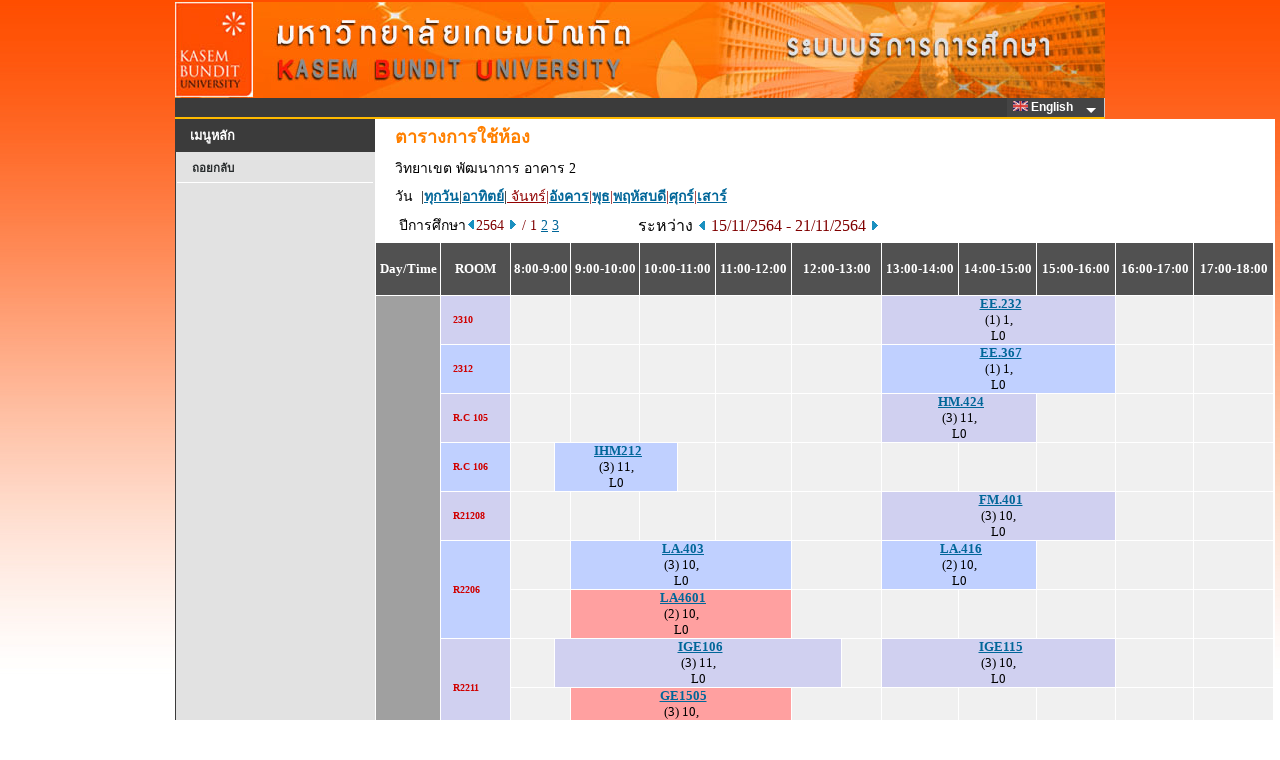

--- FILE ---
content_type: text/html
request_url: https://reg.kbu.ac.th/registrar/room_timeall.asp?avs630751225=1&f_cmd=1&campusid=1&campusname=%BE%D1%B2%B9%D2%A1%D2%C3&bc=2&bn=%CD%D2%A4%D2%C3+2&roomid=&acadyear=2564&firstday=15/11/2564&weekd=2&semester=1
body_size: 21279
content:
<!DOCTYPE HTML PUBLIC "-//W3C//DTD HTML 3.2//EN">
<meta http-equiv=Content-Type content="text/html; charset=windows-874">

<html>
<HEAD>
<TITLE>WELCOME TO KASEM BUNDIT UNIVERSITY</TITLE>
<link rel="stylesheet" type="text/css" href="style/STYLE.css">
<link rel="stylesheet" type="text/css" href="images/App_Themes/Aqua/Web/stylesx.css" />
<link rel="stylesheet" type="text/css" href="images/App_Themes/HatchedGray/Web/stylesx.css" />
<link href="style/dropdownmenu/ultimatedropdown.css" rel="stylesheet" type="text/css" />
<link rel="stylesheet" href="https://cdnjs.cloudflare.com/ajax/libs/font-awesome/4.7.0/css/font-awesome.min.css">

<script src="style/popupmenu/SpryMenuBar.js" type="text/javascript"></script>
<link href="style/popupmenu/SpryMenuBarHorizontal.css" rel="stylesheet" type="text/css" />
</HEAD>

<div id="waitDiv" style="position:absolute;visibility:hidden"><img id="waitIMG" src=images/common/misc/Loading.gif></div>
<script type="text/javascript"> 
		function windowwidth() {
		  if (navigator.userAgent.indexOf("MSIE") > 0) w=document.body.clientWidth;
		  else w=window.outerWidth;
		  return w;
		}
		function windowheight() {
		  if (navigator.userAgent.indexOf("MSIE") > 0) h=document.body.clientHeight;
		  else h= window.outerHeight;
		  return h;
		}
		var DHTML = (document.getElementById || document.all || document.layers);
		if (DHTML) {
		  var obj=document.getElementById("waitDiv");
		  obj.style.left=(windowwidth()-waitIMG.width)/2;
		  obj.style.top=(windowheight()-waitIMG.height)/2;
		}
		function ap_getObj(name) { 
		  if (document.getElementById) { 
			return document.getElementById(name).style; 
		  } else if (document.all) { 
			return document.all[name].style; 
		  } else if (document.layers) { 
			return document.layers[name]; 
		  } 
		} 
		function ap_showWaitMessage(div, flag) { 
		  if (!DHTML) return; 
		  var x = ap_getObj(div); x.visibility = (flag) ? 'visible':'hidden'
		} 

		ap_showWaitMessage('waitDiv', 1); //แสดงในครั้งแรก
</script>		<script type="text/javascript">

			function chk_lang(langid,xpage){
					var i_lang=langid; 
					var x = xpage;
						
						if (x!="enrollpoint.asp")
						{
													
						
						document.cookie = "CKLANG=" +i_lang+ ";";
						document.FRM_LANG.submit();
						}

					}   
		</script>
<body onload="ap_showWaitMessage('waitDiv', 0);">
<div align="center">

<div id="wrapper" >
<table  border="0" cellspacing="0" cellpadding="0" width="753px"> 
<tr>
<td valign="top" >
	<div id="content" width="100%">		
		<div id="header">
		</div>   
	</div>


<div id="page">
<FORM METHOD=POST ACTION="" NAME=FRM_LANG></FORM>

<table width="930"  height ="0" border="0" cellpadding="0" cellspacing="0" bordercolor="green" bgcolor="#3B3B3B">
<tr valign="left">
	   <td align="left">
		  <div class="ultimatedropdown">

                <!--  Start MenuBar -->

					<!-- <ul id="MenuBar1" class="MenuBarHorizontal"> -->
					<ul style="float: right;">
					
							<li><a href="javascript:vold(0)"><IMG SRC="images/Common/misc/Eng.jpg" WIDTH="15" HEIGHT="10" BORDER="0">&nbsp;English&nbsp;&nbsp;</a>
						
							<ul>
								<li><a href="#" Onclick="return chk_lang(0,'room_timeall.asp')"><IMG SRC="images/Common/misc/Tha.jpg" WIDTH="15" HEIGHT="10" BORDER="0"> ไทย</a></li>
								<li><a href="#" Onclick="return chk_lang(1,'room_timeall.asp')"><IMG SRC="images/Common/misc/Eng.jpg" WIDTH="15" HEIGHT="10" BORDER="0"> English</a></li>	
							</ul>
						</li>
						
					</ul>

				<!--  End MenuBar -->
          </div>	

	  </td>
</tr>

<table height="2px" width="930px"  border="0" cellpadding="0" cellspacing="0" bordercolor="#FFBA00" bgcolor="#FFBA00">
<tr>
	 <td></td>
</tr>
</table>

<table border= 0 width="100%" height ="100%" cellpadding="0" cellspacing="0" bordercolor=red>
<tr VALIGN=TOP>



<script type="text/javascript">
	var MenuBar1 = new Spry.Widget.MenuBar("MenuBar1", {imgDown:"style/popupmenu/SpryMenuBarDown.gif", imgRight:"style/popupmenu/SpryMenuBarRight.gif"});
</script>

<td width="200px">

	<div id="title" class="boxed">
		<h2 class="title">เมนูหลัก</h2>
	</div>
	<div id="menu" class="style4">
		<ul>
<li><A HREF=room_timeall.asp>ถอยกลับ</A></li>
		</ul>
	</div>	
</td>
<!-- End Menu -->

<!-- Begin Page Detail -->
<td width="730" valign="top" bgcolor=#FFFFFF>

<TABLE BORDER=0 CELLSPACING=0 CELLPADDING=3 width=600 class='normalDetail'><TR VALIGN=TOP class='pageName'><TD HEIGHT=30 WIDTH=10></TD><TD COLSPAN=2>ตารางการใช้ห้อง</TD></TR><TR VALIGN=TOP><TD></TD><TD COLSPAN=2>วิทยาเขต พัฒนาการ&nbsp;อาคาร 2</TR><FORM AUTOCOMPLETE=OFF  METHOD=POST ACTION=room_timeall.asp NAME =frm1><INPUT TYPE=HIDDEN NAME=f_cmd VALUE=1><INPUT TYPE=HIDDEN NAME=campusid VALUE=1><INPUT TYPE=HIDDEN NAME=campusname VALUE=พัฒนาการ><INPUT TYPE=HIDDEN NAME=bc VALUE=2><INPUT TYPE=HIDDEN NAME=bn VALUE=อาคาร 2><INPUT TYPE=HIDDEN NAME=acadyear VALUE=2564><INPUT TYPE=HIDDEN NAME=semester VALUE=1><INPUT TYPE=HIDDEN NAME=firstday VALUE=15/11/2564><INPUT TYPE=HIDDEN NAME=weekd VALUE=2></FROM></TR><TR><TD></TD><TD COLSPAN = 2>วัน&nbsp&nbsp|<A HREF=room_timeall.asp?f_cmd=1&campusid=1&campusname=%BE%D1%B2%B9%D2%A1%D2%C3&bc=2&bn=%CD%D2%A4%D2%C3+2&roomid=&acadyear=2564&firstday=15/11/2564&weekd=8&semester=1><B>ทุกวัน</B><FONT></A>|<A HREF=room_timeall.asp?f_cmd=1&campusid=1&campusname=%BE%D1%B2%B9%D2%A1%D2%C3&bc=2&bn=%CD%D2%A4%D2%C3+2&roomid=&acadyear=2564&firstday=15/11/2564&weekd=1&semester=1><B>อาทิตย์</B><FONT></A>|<FONT COLOR=#900000><u> จันทร์</B><FONT>|<A HREF=room_timeall.asp?f_cmd=1&campusid=1&campusname=%BE%D1%B2%B9%D2%A1%D2%C3&bc=2&bn=%CD%D2%A4%D2%C3+2&roomid=&acadyear=2564&firstday=15/11/2564&weekd=3&semester=1><B>อังคาร</B><FONT></A>|<A HREF=room_timeall.asp?f_cmd=1&campusid=1&campusname=%BE%D1%B2%B9%D2%A1%D2%C3&bc=2&bn=%CD%D2%A4%D2%C3+2&roomid=&acadyear=2564&firstday=15/11/2564&weekd=4&semester=1><B>พุธ</B><FONT></A>|<A HREF=room_timeall.asp?f_cmd=1&campusid=1&campusname=%BE%D1%B2%B9%D2%A1%D2%C3&bc=2&bn=%CD%D2%A4%D2%C3+2&roomid=&acadyear=2564&firstday=15/11/2564&weekd=5&semester=1><B>พฤหัสบดี</B><FONT></A>|<A HREF=room_timeall.asp?f_cmd=1&campusid=1&campusname=%BE%D1%B2%B9%D2%A1%D2%C3&bc=2&bn=%CD%D2%A4%D2%C3+2&roomid=&acadyear=2564&firstday=15/11/2564&weekd=6&semester=1><B>ศุกร์</B><FONT></A>|<A HREF=room_timeall.asp?f_cmd=1&campusid=1&campusname=%BE%D1%B2%B9%D2%A1%D2%C3&bc=2&bn=%CD%D2%A4%D2%C3+2&roomid=&acadyear=2564&firstday=15/11/2564&weekd=7&semester=1><B>เสาร์</B><FONT></A></TD></TR><TR><TD></TD><TD WIDTH = 220>&nbsp;ปีการศึกษา<A HREF=room_timeall.asp?f_cmd=1&campusid=1&campusname=%BE%D1%B2%B9%D2%A1%D2%C3&bc=2&bn=%CD%D2%A4%D2%C3+2&roomid=&acadyear=2564&firstday=15/11/2564&weekd=2&d1=1&semester=1><IMG SRC=images/common/button/pull_left_1.gif WIDTH=10 HEIGHT=11 BORDER=0></A><FONT COLOR=#800000>2564&nbsp;<A HREF=room_timeall.asp?f_cmd=1&campusid=1&campusname=%BE%D1%B2%B9%D2%A1%D2%C3&bc=2&bn=%CD%D2%A4%D2%C3+2&roomid=&acadyear=2564&firstday=15/11/2564&weekd=2&d1=2&semester=1><IMG SRC=images/common/button/pull_right_1.gif WIDTH=10 HEIGHT=11 BORDER=0></A>&nbsp/&nbsp;1&nbsp;<A HREF=room_timeall.asp?f_cmd=1&campusid=1&campusname=%BE%D1%B2%B9%D2%A1%D2%C3&bc=2&bn=%CD%D2%A4%D2%C3+2&roomid=&acadyear=2564&firstday=15/11/2564&weekd=2&semester=2>2</A>&nbsp;<A HREF=room_timeall.asp?f_cmd=1&campusid=1&campusname=%BE%D1%B2%B9%D2%A1%D2%C3&bc=2&bn=%CD%D2%A4%D2%C3+2&roomid=&acadyear=2564&firstday=15/11/2564&weekd=2&semester=3>3</A>&nbsp;</TD><TD WIDTH = 310><FONT  SIZE=3 COLOR =#000000>ระหว่าง <A HREF=room_timeall.asp?f_cmd=1&campusid=1&campusname=%BE%D1%B2%B9%D2%A1%D2%C3&bc=2&bn=%CD%D2%A4%D2%C3+2&roomid=&acadyear=2564&firstday=15/11/2564&weekd=2&semester=1&d2=1><IMG SRC=images/common/button/pull_left_1.gif WIDTH=10 HEIGHT=11 BORDER=0></A>&nbsp;<FONT  SIZE=3 COLOR=#800000>15/11/2564 - 21/11/2564&nbsp;<A HREF=room_timeall.asp?f_cmd=1&campusid=1&campusname=%BE%D1%B2%B9%D2%A1%D2%C3&bc=2&bn=%CD%D2%A4%D2%C3+2&roomid=&acadyear=2564&firstday=15/11/2564&weekd=2&semester=1&d2=2><IMG SRC=images/common/button/pull_right_1.gif WIDTH=10 HEIGHT=11 BORDER=0></A></TD></TR></TABLE><TABLE BORDER=0 CELLSPACING=1 CELLPADDING=0 WIDTH=900><TR>
<TD></TD><TD></TD><TD></TD><TD></TD><TD></TD><TD></TD><TD></TD><TD></TD><TD></TD><TD></TD><TD></TD><TD></TD><TD></TD><TD></TD><TD></TD><TD></TD><TD></TD><TD></TD><TD></TD><TD></TD><TD></TD><TD></TD><TD></TD><TD></TD><TD></TD><TD></TD><TD></TD><TD></TD><TD></TD><TD></TD><TD></TD><TD></TD><TD></TD><TD></TD><TD></TD><TD></TD><TD></TD><TD></TD><TD></TD><TD></TD><TD></TD><TD></TD><TD></TD><TD></TD><TD BGCOLOR=#FFFFFF></TD></TR>
<TR BGCOLOR=#515151>
<TD NOWRAP COLSPAN=4 ALIGN=CENTER><FONT COLOR=#FFFFFF FACE="Times New Roman, Arial, Helvetica"><B>&nbsp;<BR><FONT FACE="MS Sans Serif" SIZE=2>Day/Time</FONT><BR>&nbsp;</TD><TD NOWRAP COLSPAN=4 ALIGN=CENTER><FONT COLOR=#FFFFFF FACE="Times New Roman, Arial, Helvetica"><B>&nbsp;<BR><FONT FACE="MS Sans Serif" SIZE=2>&nbsp;&nbsp;&nbsp;ROOM&nbsp;&nbsp;&nbsp;</FONT><BR>&nbsp;</TD><TD NOWRAP COLSPAN=4 ALIGN=CENTER><FONT COLOR=#FFFFFF FACE="Times New Roman, Arial, Helvetica"><B><FONT FACE="MS Sans Serif" SIZE=2>8:00-9:00</TD><TD NOWRAP COLSPAN=4 ALIGN=CENTER><FONT COLOR=#FFFFFF FACE="Times New Roman, Arial, Helvetica"><B><FONT FACE="MS Sans Serif" SIZE=2>9:00-10:00</TD><TD NOWRAP COLSPAN=4 ALIGN=CENTER><FONT COLOR=#FFFFFF FACE="Times New Roman, Arial, Helvetica"><B><FONT FACE="MS Sans Serif" SIZE=2>10:00-11:00</TD><TD NOWRAP COLSPAN=4 ALIGN=CENTER><FONT COLOR=#FFFFFF FACE="Times New Roman, Arial, Helvetica"><B><FONT FACE="MS Sans Serif" SIZE=2>11:00-12:00</TD><TD NOWRAP COLSPAN=4 ALIGN=CENTER><FONT COLOR=#FFFFFF FACE="Times New Roman, Arial, Helvetica"><B><FONT FACE="MS Sans Serif" SIZE=2>12:00-13:00</TD><TD NOWRAP COLSPAN=4 ALIGN=CENTER><FONT COLOR=#FFFFFF FACE="Times New Roman, Arial, Helvetica"><B><FONT FACE="MS Sans Serif" SIZE=2>13:00-14:00</TD><TD NOWRAP COLSPAN=4 ALIGN=CENTER><FONT COLOR=#FFFFFF FACE="Times New Roman, Arial, Helvetica"><B><FONT FACE="MS Sans Serif" SIZE=2>14:00-15:00</TD><TD NOWRAP COLSPAN=4 ALIGN=CENTER><FONT COLOR=#FFFFFF FACE="Times New Roman, Arial, Helvetica"><B><FONT FACE="MS Sans Serif" SIZE=2>15:00-16:00</TD><TD NOWRAP COLSPAN=4 ALIGN=CENTER><FONT COLOR=#FFFFFF FACE="Times New Roman, Arial, Helvetica"><B><FONT FACE="MS Sans Serif" SIZE=2>16:00-17:00</TD><TD NOWRAP COLSPAN=4 ALIGN=CENTER><FONT COLOR=#FFFFFF FACE="Times New Roman, Arial, Helvetica"><B><FONT FACE="MS Sans Serif" SIZE=2>17:00-18:00</TD><TD BGCOLOR=#FFFFFF></TD></TR>
<TR BGCOLOR=#F0F0F0>
<TD ROWSPAN=179 COLSPAN=4 ALIGN=CENTER BGCOLOR=#A0A0A0><FONT COLOR=#FFFFFF FACE="MS Sans Serif" Size=1><B>จ.</TD><TD ROWSPAN=1 COLSPAN=4 ALIGN=LEFT BGCOLOR=#D0D0F0><FONT COLOR=#D00000 FACE="MS Sans Serif" Size=1><B>&nbsp;&nbsp;&nbsp;&nbsp;2310</TD><TD COLSPAN=4>&nbsp;</TD><TD COLSPAN=4>&nbsp;</TD><TD COLSPAN=4>&nbsp;</TD><TD COLSPAN=4>&nbsp;</TD><TD COLSPAN=4>&nbsp;</TD><TD COLSPAN=12 BGCOLOR=#D0D0F0 ALIGN=CENTER><FONT FACE= "Tahoma, Arial, Helvetica" SIZE=2 color=#707070><b>&nbsp;<a href=class_info_2.asp?backto=room_timeall&option=1&courseid=24144&acadyear=2564&semester=1&normalURL=f%5Fcmd%3D1%26campusid%3D1%26campusname%3D%25BE%25D1%25B2%25B9%25D2%25A1%25D2%25C3%26bc%3D2%26bn%3D%25CD%25D2%25A4%25D2%25C3%2B2%26roomid%3D%26acadyear%3D2564%26firstday%3D15%2F11%2F2564%26weekd%3D2%26semester%3D1 TITLE="ELECTRONICS LABORATORY"><font face=tahoma>EE.232</a></b><font color=#000000><BR>(1) 1, <BR>L0</TD><TD COLSPAN=4>&nbsp;</TD><TD COLSPAN=4>&nbsp;</TD><TD BGCOLOR=#FFFFFF></TD></TR>
<TR BGCOLOR=#F0F0F0>
<TD ROWSPAN=1 COLSPAN=4 ALIGN=LEFT BGCOLOR=#C0D0FF><FONT COLOR=#D00000 FACE="MS Sans Serif" Size=1><B>&nbsp;&nbsp;&nbsp;&nbsp;2312</TD><TD COLSPAN=4>&nbsp;</TD><TD COLSPAN=4>&nbsp;</TD><TD COLSPAN=4>&nbsp;</TD><TD COLSPAN=4>&nbsp;</TD><TD COLSPAN=4>&nbsp;</TD><TD COLSPAN=12 BGCOLOR=#C0D0FF ALIGN=CENTER><FONT FACE= "Tahoma, Arial, Helvetica" SIZE=2 color=#707070><b>&nbsp;<a href=class_info_2.asp?backto=room_timeall&option=1&courseid=17283&acadyear=2564&semester=1&normalURL=f%5Fcmd%3D1%26campusid%3D1%26campusname%3D%25BE%25D1%25B2%25B9%25D2%25A1%25D2%25C3%26bc%3D2%26bn%3D%25CD%25D2%25A4%25D2%25C3%2B2%26roomid%3D%26acadyear%3D2564%26firstday%3D15%2F11%2F2564%26weekd%3D2%26semester%3D1 TITLE="FUNDAMENTAL OF ELECTRIAL ENGINEERING LABORATORY"><font face=tahoma>EE.367</a></b><font color=#000000><BR>(1) 1, <BR>L0</TD><TD COLSPAN=4>&nbsp;</TD><TD COLSPAN=4>&nbsp;</TD><TD BGCOLOR=#FFFFFF></TD></TR>
<TR BGCOLOR=#F0F0F0>
<TD ROWSPAN=1 COLSPAN=4 ALIGN=LEFT BGCOLOR=#D0D0F0><FONT COLOR=#D00000 FACE="MS Sans Serif" Size=1><B>&nbsp;&nbsp;&nbsp;&nbsp;R.C 105</TD><TD COLSPAN=4>&nbsp;</TD><TD COLSPAN=4>&nbsp;</TD><TD COLSPAN=4>&nbsp;</TD><TD COLSPAN=4>&nbsp;</TD><TD COLSPAN=4>&nbsp;</TD><TD COLSPAN=8 BGCOLOR=#D0D0F0 ALIGN=CENTER><FONT FACE= "Tahoma, Arial, Helvetica" SIZE=2 color=#707070><b>&nbsp;<a href=class_info_2.asp?backto=room_timeall&option=1&courseid=26166&acadyear=2564&semester=1&normalURL=f%5Fcmd%3D1%26campusid%3D1%26campusname%3D%25BE%25D1%25B2%25B9%25D2%25A1%25D2%25C3%26bc%3D2%26bn%3D%25CD%25D2%25A4%25D2%25C3%2B2%26roomid%3D%26acadyear%3D2564%26firstday%3D15%2F11%2F2564%26weekd%3D2%26semester%3D1 TITLE="BAKERY PRODUCTION AND SERVICE"><font face=tahoma>HM.424</a></b><font color=#000000><BR>(3) 11, <BR>L0</TD><TD COLSPAN=4>&nbsp;</TD><TD COLSPAN=4>&nbsp;</TD><TD COLSPAN=4>&nbsp;</TD><TD BGCOLOR=#FFFFFF></TD></TR>
<TR BGCOLOR=#F0F0F0>
<TD ROWSPAN=1 COLSPAN=4 ALIGN=LEFT BGCOLOR=#C0D0FF><FONT COLOR=#D00000 FACE="MS Sans Serif" Size=1><B>&nbsp;&nbsp;&nbsp;&nbsp;R.C 106</TD><TD COLSPAN=2>&nbsp;</TD><TD COLSPAN=8 BGCOLOR=#C0D0FF ALIGN=CENTER><FONT FACE= "Tahoma, Arial, Helvetica" SIZE=2 color=#707070><b>&nbsp;<a href=class_info_2.asp?backto=room_timeall&option=1&courseid=26064&acadyear=2564&semester=1&normalURL=f%5Fcmd%3D1%26campusid%3D1%26campusname%3D%25BE%25D1%25B2%25B9%25D2%25A1%25D2%25C3%26bc%3D2%26bn%3D%25CD%25D2%25A4%25D2%25C3%2B2%26roomid%3D%26acadyear%3D2564%26firstday%3D15%2F11%2F2564%26weekd%3D2%26semester%3D1 TITLE="FOOD AND BEVERAGE MANAGEMENT"><font face=tahoma>IHM212</a></b><font color=#000000><BR>(3) 11, <BR>L0</TD><TD COLSPAN=2>&nbsp;</TD><TD COLSPAN=4>&nbsp;</TD><TD COLSPAN=4>&nbsp;</TD><TD COLSPAN=4>&nbsp;</TD><TD COLSPAN=4>&nbsp;</TD><TD COLSPAN=4>&nbsp;</TD><TD COLSPAN=4>&nbsp;</TD><TD COLSPAN=4>&nbsp;</TD><TD BGCOLOR=#FFFFFF></TD></TR>
<TR BGCOLOR=#F0F0F0>
<TD ROWSPAN=1 COLSPAN=4 ALIGN=LEFT BGCOLOR=#D0D0F0><FONT COLOR=#D00000 FACE="MS Sans Serif" Size=1><B>&nbsp;&nbsp;&nbsp;&nbsp;R21208</TD><TD COLSPAN=4>&nbsp;</TD><TD COLSPAN=4>&nbsp;</TD><TD COLSPAN=4>&nbsp;</TD><TD COLSPAN=4>&nbsp;</TD><TD COLSPAN=4>&nbsp;</TD><TD COLSPAN=12 BGCOLOR=#D0D0F0 ALIGN=CENTER><FONT FACE= "Tahoma, Arial, Helvetica" SIZE=2 color=#707070><b>&nbsp;<a href=class_info_2.asp?backto=room_timeall&option=1&courseid=23771&acadyear=2564&semester=1&normalURL=f%5Fcmd%3D1%26campusid%3D1%26campusname%3D%25BE%25D1%25B2%25B9%25D2%25A1%25D2%25C3%26bc%3D2%26bn%3D%25CD%25D2%25A4%25D2%25C3%2B2%26roomid%3D%26acadyear%3D2564%26firstday%3D15%2F11%2F2564%26weekd%3D2%26semester%3D1 TITLE="FILM PRODUCING"><font face=tahoma>FM.401</a></b><font color=#000000><BR>(3) 10, <BR>L0</TD><TD COLSPAN=4>&nbsp;</TD><TD COLSPAN=4>&nbsp;</TD><TD BGCOLOR=#FFFFFF></TD></TR>
<TR BGCOLOR=#F0F0F0>
<TD ROWSPAN=2 COLSPAN=4 ALIGN=LEFT BGCOLOR=#C0D0FF><FONT COLOR=#D00000 FACE="MS Sans Serif" Size=1><B>&nbsp;&nbsp;&nbsp;&nbsp;R2206</TD><TD COLSPAN=4>&nbsp;</TD><TD COLSPAN=12 BGCOLOR=#C0D0FF ALIGN=CENTER><FONT FACE= "Tahoma, Arial, Helvetica" SIZE=2 color=#707070><b>&nbsp;<a href=class_info_2.asp?backto=room_timeall&option=1&courseid=25024&acadyear=2564&semester=1&normalURL=f%5Fcmd%3D1%26campusid%3D1%26campusname%3D%25BE%25D1%25B2%25B9%25D2%25A1%25D2%25C3%26bc%3D2%26bn%3D%25CD%25D2%25A4%25D2%25C3%2B2%26roomid%3D%26acadyear%3D2564%26firstday%3D15%2F11%2F2564%26weekd%3D2%26semester%3D1 TITLE="PUBLIC INTERNATIONAL LAW"><font face=tahoma>LA.403</a></b><font color=#000000><BR>(3) 10, <BR>L0</TD><TD COLSPAN=4>&nbsp;</TD><TD COLSPAN=8 BGCOLOR=#C0D0FF ALIGN=CENTER><FONT FACE= "Tahoma, Arial, Helvetica" SIZE=2 color=#707070><b>&nbsp;<a href=class_info_2.asp?backto=room_timeall&option=1&courseid=25049&acadyear=2564&semester=1&normalURL=f%5Fcmd%3D1%26campusid%3D1%26campusname%3D%25BE%25D1%25B2%25B9%25D2%25A1%25D2%25C3%26bc%3D2%26bn%3D%25CD%25D2%25A4%25D2%25C3%2B2%26roomid%3D%26acadyear%3D2564%26firstday%3D15%2F11%2F2564%26weekd%3D2%26semester%3D1 TITLE="CRIMINAL JUSTICE"><font face=tahoma>LA.416</a></b><font color=#000000><BR>(2) 10, <BR>L0</TD><TD COLSPAN=4>&nbsp;</TD><TD COLSPAN=4>&nbsp;</TD><TD COLSPAN=4>&nbsp;</TD><TD BGCOLOR=#FFFFFF></TD></TR>
<TR BGCOLOR=#F0F0F0>
<TD COLSPAN=4>&nbsp;</TD><TD COLSPAN=12 BGCOLOR=#FFA0A0 ALIGN=CENTER><FONT FACE= "Tahoma, Arial, Helvetica" SIZE=2 color=#707070><b>&nbsp;<a href=class_info_2.asp?backto=room_timeall&option=1&courseid=28699&acadyear=2564&semester=1&normalURL=f%5Fcmd%3D1%26campusid%3D1%26campusname%3D%25BE%25D1%25B2%25B9%25D2%25A1%25D2%25C3%26bc%3D2%26bn%3D%25CD%25D2%25A4%25D2%25C3%2B2%26roomid%3D%26acadyear%3D2564%26firstday%3D15%2F11%2F2564%26weekd%3D2%26semester%3D1 TITLE="PUBLIC INTERNATIONAL LAW"><font face=tahoma>LA4601</a></b><font color=#000000><BR>(2) 10, <BR>L0</TD><TD COLSPAN=4>&nbsp;</TD><TD COLSPAN=4>&nbsp;</TD><TD COLSPAN=4>&nbsp;</TD><TD COLSPAN=4>&nbsp;</TD><TD COLSPAN=4>&nbsp;</TD><TD COLSPAN=4>&nbsp;</TD><TD BGCOLOR=#FFFFFF></TD></TR>
<TR BGCOLOR=#F0F0F0>
<TD ROWSPAN=2 COLSPAN=4 ALIGN=LEFT BGCOLOR=#D0D0F0><FONT COLOR=#D00000 FACE="MS Sans Serif" Size=1><B>&nbsp;&nbsp;&nbsp;&nbsp;R2211</TD><TD COLSPAN=2>&nbsp;</TD><TD COLSPAN=16 BGCOLOR=#D0D0F0 ALIGN=CENTER><FONT FACE= "Tahoma, Arial, Helvetica" SIZE=2 color=#707070><b>&nbsp;<a href=class_info_2.asp?backto=room_timeall&option=1&courseid=24029&acadyear=2564&semester=1&normalURL=f%5Fcmd%3D1%26campusid%3D1%26campusname%3D%25BE%25D1%25B2%25B9%25D2%25A1%25D2%25C3%26bc%3D2%26bn%3D%25CD%25D2%25A4%25D2%25C3%2B2%26roomid%3D%26acadyear%3D2564%26firstday%3D15%2F11%2F2564%26weekd%3D2%26semester%3D1 TITLE="THAI LANGUAGE FOR THAI STUDENTS"><font face=tahoma>IGE106</a></b><font color=#000000><BR>(3) 11, <BR>L0</TD><TD COLSPAN=2>&nbsp;</TD><TD COLSPAN=12 BGCOLOR=#D0D0F0 ALIGN=CENTER><FONT FACE= "Tahoma, Arial, Helvetica" SIZE=2 color=#707070><b>&nbsp;<a href=class_info_2.asp?backto=room_timeall&option=1&courseid=24557&acadyear=2564&semester=1&normalURL=f%5Fcmd%3D1%26campusid%3D1%26campusname%3D%25BE%25D1%25B2%25B9%25D2%25A1%25D2%25C3%26bc%3D2%26bn%3D%25CD%25D2%25A4%25D2%25C3%2B2%26roomid%3D%26acadyear%3D2564%26firstday%3D15%2F11%2F2564%26weekd%3D2%26semester%3D1 TITLE="CONTEMPORARY MATHEMATICS"><font face=tahoma>IGE115</a></b><font color=#000000><BR>(3) 10, <BR>L0</TD><TD COLSPAN=4>&nbsp;</TD><TD COLSPAN=4>&nbsp;</TD><TD BGCOLOR=#FFFFFF></TD></TR>
<TR BGCOLOR=#F0F0F0>
<TD COLSPAN=4>&nbsp;</TD><TD COLSPAN=12 BGCOLOR=#FFA0A0 ALIGN=CENTER><FONT FACE= "Tahoma, Arial, Helvetica" SIZE=2 color=#707070><b>&nbsp;<a href=class_info_2.asp?backto=room_timeall&option=1&courseid=29313&acadyear=2564&semester=1&normalURL=f%5Fcmd%3D1%26campusid%3D1%26campusname%3D%25BE%25D1%25B2%25B9%25D2%25A1%25D2%25C3%26bc%3D2%26bn%3D%25CD%25D2%25A4%25D2%25C3%2B2%26roomid%3D%26acadyear%3D2564%26firstday%3D15%2F11%2F2564%26weekd%3D2%26semester%3D1 TITLE="THAI  LANGUAGE FOR CREATION"><font face=tahoma>GE1505</a></b><font color=#000000><BR>(3) 10, <BR>L0</TD><TD COLSPAN=4>&nbsp;</TD><TD COLSPAN=4>&nbsp;</TD><TD COLSPAN=4>&nbsp;</TD><TD COLSPAN=4>&nbsp;</TD><TD COLSPAN=4>&nbsp;</TD><TD COLSPAN=4>&nbsp;</TD><TD BGCOLOR=#FFFFFF></TD></TR>
<TR BGCOLOR=#F0F0F0>
<TD ROWSPAN=6 COLSPAN=4 ALIGN=LEFT BGCOLOR=#C0D0FF><FONT COLOR=#D00000 FACE="MS Sans Serif" Size=1><B>&nbsp;&nbsp;&nbsp;&nbsp;R2212</TD><TD COLSPAN=2>&nbsp;</TD><TD COLSPAN=8 BGCOLOR=#C0D0FF ALIGN=CENTER><FONT FACE= "Tahoma, Arial, Helvetica" SIZE=2 color=#707070><b>&nbsp;<a href=class_info_2.asp?backto=room_timeall&option=1&courseid=24040&acadyear=2564&semester=1&normalURL=f%5Fcmd%3D1%26campusid%3D1%26campusname%3D%25BE%25D1%25B2%25B9%25D2%25A1%25D2%25C3%26bc%3D2%26bn%3D%25CD%25D2%25A4%25D2%25C3%2B2%26roomid%3D%26acadyear%3D2564%26firstday%3D15%2F11%2F2564%26weekd%3D2%26semester%3D1 TITLE="INFORMATION TECHNOLOGIES IN DIGITAL AGE"><font face=tahoma>IGE117</a></b><font color=#000000><BR>(3) 31, <BR>L0</TD><TD COLSPAN=4>&nbsp;</TD><TD COLSPAN=4>&nbsp;</TD><TD COLSPAN=2>&nbsp;</TD><TD COLSPAN=8 BGCOLOR=#C0D0FF ALIGN=CENTER><FONT FACE= "Tahoma, Arial, Helvetica" SIZE=2 color=#707070><b>&nbsp;<a href=class_info_2.asp?backto=room_timeall&option=1&courseid=16496&acadyear=2564&semester=1&normalURL=f%5Fcmd%3D1%26campusid%3D1%26campusname%3D%25BE%25D1%25B2%25B9%25D2%25A1%25D2%25C3%26bc%3D2%26bn%3D%25CD%25D2%25A4%25D2%25C3%2B2%26roomid%3D%26acadyear%3D2564%26firstday%3D15%2F11%2F2564%26weekd%3D2%26semester%3D1 TITLE="INTRODUCTION TO COMPUTER AND INFORMATION SYSTEMS"><font face=tahoma>IGE143</a></b><font color=#000000><BR>(3) 41, <BR>L0</TD><TD COLSPAN=4>&nbsp;</TD><TD COLSPAN=4>&nbsp;</TD><TD COLSPAN=4>&nbsp;</TD><TD BGCOLOR=#FFFFFF></TD></TR>
<TR BGCOLOR=#F0F0F0>
<TD COLSPAN=2>&nbsp;</TD><TD COLSPAN=8 BGCOLOR=#FFA0A0 ALIGN=CENTER><FONT FACE= "Tahoma, Arial, Helvetica" SIZE=2 color=#707070><b>&nbsp;<a href=class_info_2.asp?backto=room_timeall&option=1&courseid=16496&acadyear=2564&semester=1&normalURL=f%5Fcmd%3D1%26campusid%3D1%26campusname%3D%25BE%25D1%25B2%25B9%25D2%25A1%25D2%25C3%26bc%3D2%26bn%3D%25CD%25D2%25A4%25D2%25C3%2B2%26roomid%3D%26acadyear%3D2564%26firstday%3D15%2F11%2F2564%26weekd%3D2%26semester%3D1 TITLE="INTRODUCTION TO COMPUTER AND INFORMATION SYSTEMS"><font face=tahoma>IGE143</a></b><font color=#000000><BR>(3) 31, <BR>L0</TD><TD COLSPAN=4>&nbsp;</TD><TD COLSPAN=4>&nbsp;</TD><TD COLSPAN=2>&nbsp;</TD><TD COLSPAN=12 BGCOLOR=#FFA0A0 ALIGN=CENTER><FONT FACE= "Tahoma, Arial, Helvetica" SIZE=2 color=#707070><b>&nbsp;<a href=class_info_2.asp?backto=room_timeall&option=1&courseid=29236&acadyear=2564&semester=1&normalURL=f%5Fcmd%3D1%26campusid%3D1%26campusname%3D%25BE%25D1%25B2%25B9%25D2%25A1%25D2%25C3%26bc%3D2%26bn%3D%25CD%25D2%25A4%25D2%25C3%2B2%26roomid%3D%26acadyear%3D2564%26firstday%3D15%2F11%2F2564%26weekd%3D2%26semester%3D1 TITLE="DIGITAL BUSINESS"><font face=tahoma>BA1101</a></b><font color=#000000><BR>(3) 10, <BR>L0</TD><TD COLSPAN=4>&nbsp;</TD><TD COLSPAN=4>&nbsp;</TD><TD BGCOLOR=#FFFFFF></TD></TR>
<TR BGCOLOR=#F0F0F0>
<TD COLSPAN=4>&nbsp;</TD><TD COLSPAN=12 BGCOLOR=#FFA0A0 ALIGN=CENTER><FONT FACE= "Tahoma, Arial, Helvetica" SIZE=2 color=#707070><b>&nbsp;<a href=class_info_2.asp?backto=room_timeall&option=1&courseid=23855&acadyear=2564&semester=1&normalURL=f%5Fcmd%3D1%26campusid%3D1%26campusname%3D%25BE%25D1%25B2%25B9%25D2%25A1%25D2%25C3%26bc%3D2%26bn%3D%25CD%25D2%25A4%25D2%25C3%2B2%26roomid%3D%26acadyear%3D2564%26firstday%3D15%2F11%2F2564%26weekd%3D2%26semester%3D1 TITLE="THAI FOR COMMUNICATION"><font face=tahoma>GE.101</a></b><font color=#000000><BR>(2) 320, <BR>L0</TD><TD COLSPAN=4>&nbsp;</TD><TD COLSPAN=12 BGCOLOR=#FFA0A0 ALIGN=CENTER><FONT FACE= "Tahoma, Arial, Helvetica" SIZE=2 color=#707070><b>&nbsp;<a href=class_info_2.asp?backto=room_timeall&option=1&courseid=29329&acadyear=2564&semester=1&normalURL=f%5Fcmd%3D1%26campusid%3D1%26campusname%3D%25BE%25D1%25B2%25B9%25D2%25A1%25D2%25C3%26bc%3D2%26bn%3D%25CD%25D2%25A4%25D2%25C3%2B2%26roomid%3D%26acadyear%3D2564%26firstday%3D15%2F11%2F2564%26weekd%3D2%26semester%3D1 TITLE="DIGITAL BUSINESS AND APPLICATION"><font face=tahoma>DTI121</a></b><font color=#000000><BR>(3) 310, <BR>L0</TD><TD COLSPAN=4>&nbsp;</TD><TD COLSPAN=4>&nbsp;</TD><TD BGCOLOR=#FFFFFF></TD></TR>
<TR BGCOLOR=#F0F0F0>
<TD COLSPAN=4>&nbsp;</TD><TD COLSPAN=12 BGCOLOR=#FFA0A0 ALIGN=CENTER><FONT FACE= "Tahoma, Arial, Helvetica" SIZE=2 color=#707070><b>&nbsp;<a href=class_info_2.asp?backto=room_timeall&option=1&courseid=24028&acadyear=2564&semester=1&normalURL=f%5Fcmd%3D1%26campusid%3D1%26campusname%3D%25BE%25D1%25B2%25B9%25D2%25A1%25D2%25C3%26bc%3D2%26bn%3D%25CD%25D2%25A4%25D2%25C3%2B2%26roomid%3D%26acadyear%3D2564%26firstday%3D15%2F11%2F2564%26weekd%3D2%26semester%3D1 TITLE="THAI LANGUAGE FOR INTERNATIONAL STUDENTS"><font face=tahoma>IGE105</a></b><font color=#000000><BR>(3) 11, <BR>L0</TD><TD COLSPAN=4>&nbsp;</TD><TD COLSPAN=4>&nbsp;</TD><TD COLSPAN=4>&nbsp;</TD><TD COLSPAN=4>&nbsp;</TD><TD COLSPAN=4>&nbsp;</TD><TD COLSPAN=4>&nbsp;</TD><TD BGCOLOR=#FFFFFF></TD></TR>
<TR BGCOLOR=#F0F0F0>
<TD COLSPAN=4>&nbsp;</TD><TD COLSPAN=12 BGCOLOR=#FFA0A0 ALIGN=CENTER><FONT FACE= "Tahoma, Arial, Helvetica" SIZE=2 color=#707070><b>&nbsp;<a href=class_info_2.asp?backto=room_timeall&option=1&courseid=28172&acadyear=2564&semester=1&normalURL=f%5Fcmd%3D1%26campusid%3D1%26campusname%3D%25BE%25D1%25B2%25B9%25D2%25A1%25D2%25C3%26bc%3D2%26bn%3D%25CD%25D2%25A4%25D2%25C3%2B2%26roomid%3D%26acadyear%3D2564%26firstday%3D15%2F11%2F2564%26weekd%3D2%26semester%3D1 TITLE="THAI FOR COMMUNICATION"><font face=tahoma>GEN101</a></b><font color=#000000><BR>(3) 340, <BR>L0</TD><TD COLSPAN=4>&nbsp;</TD><TD COLSPAN=4>&nbsp;</TD><TD COLSPAN=4>&nbsp;</TD><TD COLSPAN=4>&nbsp;</TD><TD COLSPAN=4>&nbsp;</TD><TD COLSPAN=4>&nbsp;</TD><TD BGCOLOR=#FFFFFF></TD></TR>
<TR BGCOLOR=#F0F0F0>
<TD COLSPAN=4>&nbsp;</TD><TD COLSPAN=12 BGCOLOR=#FFA0A0 ALIGN=CENTER><FONT FACE= "Tahoma, Arial, Helvetica" SIZE=2 color=#707070><b>&nbsp;<a href=class_info_2.asp?backto=room_timeall&option=1&courseid=29314&acadyear=2564&semester=1&normalURL=f%5Fcmd%3D1%26campusid%3D1%26campusname%3D%25BE%25D1%25B2%25B9%25D2%25A1%25D2%25C3%26bc%3D2%26bn%3D%25CD%25D2%25A4%25D2%25C3%2B2%26roomid%3D%26acadyear%3D2564%26firstday%3D15%2F11%2F2564%26weekd%3D2%26semester%3D1 TITLE="THAI  LANGUAGE FOR COMMUNICATION"><font face=tahoma>GE1506</a></b><font color=#000000><BR>(3) 10, <BR>L0</TD><TD COLSPAN=4>&nbsp;</TD><TD COLSPAN=4>&nbsp;</TD><TD COLSPAN=4>&nbsp;</TD><TD COLSPAN=4>&nbsp;</TD><TD COLSPAN=4>&nbsp;</TD><TD COLSPAN=4>&nbsp;</TD><TD BGCOLOR=#FFFFFF></TD></TR>
<TR BGCOLOR=#F0F0F0>
<TD ROWSPAN=1 COLSPAN=4 ALIGN=LEFT BGCOLOR=#D0D0F0><FONT COLOR=#D00000 FACE="MS Sans Serif" Size=1><B>&nbsp;&nbsp;&nbsp;&nbsp;R2219</TD><TD COLSPAN=4>&nbsp;</TD><TD COLSPAN=4>&nbsp;</TD><TD COLSPAN=4>&nbsp;</TD><TD COLSPAN=4>&nbsp;</TD><TD COLSPAN=4>&nbsp;</TD><TD COLSPAN=12 BGCOLOR=#D0D0F0 ALIGN=CENTER><FONT FACE= "Tahoma, Arial, Helvetica" SIZE=2 color=#707070><b>&nbsp;<a href=class_info_2.asp?backto=room_timeall&option=1&courseid=24133&acadyear=2564&semester=1&normalURL=f%5Fcmd%3D1%26campusid%3D1%26campusname%3D%25BE%25D1%25B2%25B9%25D2%25A1%25D2%25C3%26bc%3D2%26bn%3D%25CD%25D2%25A4%25D2%25C3%2B2%26roomid%3D%26acadyear%3D2564%26firstday%3D15%2F11%2F2564%26weekd%3D2%26semester%3D1 TITLE="ENGLISH FOR COMMUNICATION III"><font face=tahoma>IGE203</a></b><font color=#000000><BR>(3) 10, <BR>L0</TD><TD COLSPAN=4>&nbsp;</TD><TD COLSPAN=4>&nbsp;</TD><TD BGCOLOR=#FFFFFF></TD></TR>
<TR BGCOLOR=#F0F0F0>
<TD ROWSPAN=2 COLSPAN=4 ALIGN=LEFT BGCOLOR=#C0D0FF><FONT COLOR=#D00000 FACE="MS Sans Serif" Size=1><B>&nbsp;&nbsp;&nbsp;&nbsp;R2223</TD><TD COLSPAN=4>&nbsp;</TD><TD COLSPAN=12 BGCOLOR=#C0D0FF ALIGN=CENTER><FONT FACE= "Tahoma, Arial, Helvetica" SIZE=2 color=#707070><b>&nbsp;<a href=class_info_2.asp?backto=room_timeall&option=1&courseid=26087&acadyear=2564&semester=1&normalURL=f%5Fcmd%3D1%26campusid%3D1%26campusname%3D%25BE%25D1%25B2%25B9%25D2%25A1%25D2%25C3%26bc%3D2%26bn%3D%25CD%25D2%25A4%25D2%25C3%2B2%26roomid%3D%26acadyear%3D2564%26firstday%3D15%2F11%2F2564%26weekd%3D2%26semester%3D1 TITLE="MICE BUSINESS MANAGEMENT"><font face=tahoma>IHM245</a></b><font color=#000000><BR>(3) 10, <BR>L0</TD><TD COLSPAN=4>&nbsp;</TD><TD COLSPAN=4>&nbsp;</TD><TD COLSPAN=4>&nbsp;</TD><TD COLSPAN=4>&nbsp;</TD><TD COLSPAN=4>&nbsp;</TD><TD COLSPAN=4>&nbsp;</TD><TD BGCOLOR=#FFFFFF></TD></TR>
<TR BGCOLOR=#F0F0F0>
<TD COLSPAN=4>&nbsp;</TD><TD COLSPAN=12 BGCOLOR=#FFA0A0 ALIGN=CENTER><FONT FACE= "Tahoma, Arial, Helvetica" SIZE=2 color=#707070><b>&nbsp;<a href=class_info_2.asp?backto=room_timeall&option=1&courseid=24127&acadyear=2564&semester=1&normalURL=f%5Fcmd%3D1%26campusid%3D1%26campusname%3D%25BE%25D1%25B2%25B9%25D2%25A1%25D2%25C3%26bc%3D2%26bn%3D%25CD%25D2%25A4%25D2%25C3%2B2%26roomid%3D%26acadyear%3D2564%26firstday%3D15%2F11%2F2564%26weekd%3D2%26semester%3D1 TITLE="INTRODUCTION TO MICE IMDUSTRY"><font face=tahoma>IEL233</a></b><font color=#000000><BR>(3) 10, <BR>L0</TD><TD COLSPAN=4>&nbsp;</TD><TD COLSPAN=4>&nbsp;</TD><TD COLSPAN=4>&nbsp;</TD><TD COLSPAN=4>&nbsp;</TD><TD COLSPAN=4>&nbsp;</TD><TD COLSPAN=4>&nbsp;</TD><TD BGCOLOR=#FFFFFF></TD></TR>
<TR BGCOLOR=#F0F0F0>
<TD ROWSPAN=4 COLSPAN=4 ALIGN=LEFT BGCOLOR=#D0D0F0><FONT COLOR=#D00000 FACE="MS Sans Serif" Size=1><B>&nbsp;&nbsp;&nbsp;&nbsp;R2228</TD><TD COLSPAN=4>&nbsp;</TD><TD COLSPAN=12 BGCOLOR=#D0D0F0 ALIGN=CENTER><FONT FACE= "Tahoma, Arial, Helvetica" SIZE=2 color=#707070><b>&nbsp;<a href=class_info_2.asp?backto=room_timeall&option=1&courseid=24023&acadyear=2564&semester=1&normalURL=f%5Fcmd%3D1%26campusid%3D1%26campusname%3D%25BE%25D1%25B2%25B9%25D2%25A1%25D2%25C3%26bc%3D2%26bn%3D%25CD%25D2%25A4%25D2%25C3%2B2%26roomid%3D%26acadyear%3D2564%26firstday%3D15%2F11%2F2564%26weekd%3D2%26semester%3D1 TITLE="ENGLISH FOR COMMUNICATION I"><font face=tahoma>IGE101</a></b><font color=#000000><BR>(3) 10, <BR>L0</TD><TD COLSPAN=4>&nbsp;</TD><TD COLSPAN=12 BGCOLOR=#D0D0F0 ALIGN=CENTER><FONT FACE= "Tahoma, Arial, Helvetica" SIZE=2 color=#707070><b>&nbsp;<a href=class_info_2.asp?backto=room_timeall&option=1&courseid=24023&acadyear=2564&semester=1&normalURL=f%5Fcmd%3D1%26campusid%3D1%26campusname%3D%25BE%25D1%25B2%25B9%25D2%25A1%25D2%25C3%26bc%3D2%26bn%3D%25CD%25D2%25A4%25D2%25C3%2B2%26roomid%3D%26acadyear%3D2564%26firstday%3D15%2F11%2F2564%26weekd%3D2%26semester%3D1 TITLE="ENGLISH FOR COMMUNICATION I"><font face=tahoma>IGE101</a></b><font color=#000000><BR>(3) 30, <BR>L0</TD><TD COLSPAN=4>&nbsp;</TD><TD COLSPAN=4>&nbsp;</TD><TD BGCOLOR=#FFFFFF></TD></TR>
<TR BGCOLOR=#F0F0F0>
<TD COLSPAN=4>&nbsp;</TD><TD COLSPAN=12 BGCOLOR=#FFA0A0 ALIGN=CENTER><FONT FACE= "Tahoma, Arial, Helvetica" SIZE=2 color=#707070><b>&nbsp;<a href=class_info_2.asp?backto=room_timeall&option=1&courseid=29309&acadyear=2564&semester=1&normalURL=f%5Fcmd%3D1%26campusid%3D1%26campusname%3D%25BE%25D1%25B2%25B9%25D2%25A1%25D2%25C3%26bc%3D2%26bn%3D%25CD%25D2%25A4%25D2%25C3%2B2%26roomid%3D%26acadyear%3D2564%26firstday%3D15%2F11%2F2564%26weekd%3D2%26semester%3D1 TITLE="FUNDAMENTAL ENGLISH"><font face=tahoma>GE1501</a></b><font color=#000000><BR>(3) 10, <BR>L0</TD><TD COLSPAN=4>&nbsp;</TD><TD COLSPAN=12 BGCOLOR=#FFA0A0 ALIGN=CENTER><FONT FACE= "Tahoma, Arial, Helvetica" SIZE=2 color=#707070><b>&nbsp;<a href=class_info_2.asp?backto=room_timeall&option=1&courseid=24023&acadyear=2564&semester=1&normalURL=f%5Fcmd%3D1%26campusid%3D1%26campusname%3D%25BE%25D1%25B2%25B9%25D2%25A1%25D2%25C3%26bc%3D2%26bn%3D%25CD%25D2%25A4%25D2%25C3%2B2%26roomid%3D%26acadyear%3D2564%26firstday%3D15%2F11%2F2564%26weekd%3D2%26semester%3D1 TITLE="ENGLISH FOR COMMUNICATION I"><font face=tahoma>IGE101</a></b><font color=#000000><BR>(3) 20, <BR>L0</TD><TD COLSPAN=4>&nbsp;</TD><TD COLSPAN=4>&nbsp;</TD><TD BGCOLOR=#FFFFFF></TD></TR>
<TR BGCOLOR=#F0F0F0>
<TD COLSPAN=4>&nbsp;</TD><TD COLSPAN=4>&nbsp;</TD><TD COLSPAN=4>&nbsp;</TD><TD COLSPAN=4>&nbsp;</TD><TD COLSPAN=4>&nbsp;</TD><TD COLSPAN=12 BGCOLOR=#FFA0A0 ALIGN=CENTER><FONT FACE= "Tahoma, Arial, Helvetica" SIZE=2 color=#707070><b>&nbsp;<a href=class_info_2.asp?backto=room_timeall&option=1&courseid=23876&acadyear=2564&semester=1&normalURL=f%5Fcmd%3D1%26campusid%3D1%26campusname%3D%25BE%25D1%25B2%25B9%25D2%25A1%25D2%25C3%26bc%3D2%26bn%3D%25CD%25D2%25A4%25D2%25C3%2B2%26roomid%3D%26acadyear%3D2564%26firstday%3D15%2F11%2F2564%26weekd%3D2%26semester%3D1 TITLE="ENGLISH FOR COMMUNICATION"><font face=tahoma>GE.100</a></b><font color=#000000><BR>(3) 320, <BR>L0</TD><TD COLSPAN=4>&nbsp;</TD><TD COLSPAN=4>&nbsp;</TD><TD BGCOLOR=#FFFFFF></TD></TR>
<TR BGCOLOR=#F0F0F0>
<TD COLSPAN=4>&nbsp;</TD><TD COLSPAN=4>&nbsp;</TD><TD COLSPAN=4>&nbsp;</TD><TD COLSPAN=4>&nbsp;</TD><TD COLSPAN=4>&nbsp;</TD><TD COLSPAN=12 BGCOLOR=#FFA0A0 ALIGN=CENTER><FONT FACE= "Tahoma, Arial, Helvetica" SIZE=2 color=#707070><b>&nbsp;<a href=class_info_2.asp?backto=room_timeall&option=1&courseid=29309&acadyear=2564&semester=1&normalURL=f%5Fcmd%3D1%26campusid%3D1%26campusname%3D%25BE%25D1%25B2%25B9%25D2%25A1%25D2%25C3%26bc%3D2%26bn%3D%25CD%25D2%25A4%25D2%25C3%2B2%26roomid%3D%26acadyear%3D2564%26firstday%3D15%2F11%2F2564%26weekd%3D2%26semester%3D1 TITLE="FUNDAMENTAL ENGLISH"><font face=tahoma>GE1501</a></b><font color=#000000><BR>(3) 20, <BR>L0</TD><TD COLSPAN=4>&nbsp;</TD><TD COLSPAN=4>&nbsp;</TD><TD BGCOLOR=#FFFFFF></TD></TR>
<TR BGCOLOR=#F0F0F0>
<TD ROWSPAN=1 COLSPAN=4 ALIGN=LEFT BGCOLOR=#C0D0FF><FONT COLOR=#D00000 FACE="MS Sans Serif" Size=1><B>&nbsp;&nbsp;&nbsp;&nbsp;R2309</TD><TD COLSPAN=4>&nbsp;</TD><TD COLSPAN=4>&nbsp;</TD><TD COLSPAN=4 BGCOLOR=#C0D0FF ALIGN=CENTER><FONT FACE= "Tahoma, Arial, Helvetica" SIZE=2 color=#707070><b>&nbsp;<a href=class_info_2.asp?backto=room_timeall&option=1&courseid=24363&acadyear=2564&semester=1&normalURL=f%5Fcmd%3D1%26campusid%3D1%26campusname%3D%25BE%25D1%25B2%25B9%25D2%25A1%25D2%25C3%26bc%3D2%26bn%3D%25CD%25D2%25A4%25D2%25C3%2B2%26roomid%3D%26acadyear%3D2564%26firstday%3D15%2F11%2F2564%26weekd%3D2%26semester%3D1 TITLE="BATIK AND TIE DYE"><font face=tahoma>FS.227</a></b><font color=#000000><BR>(3) 11, <BR>L0</TD><TD COLSPAN=4>&nbsp;</TD><TD COLSPAN=16 BGCOLOR=#C0D0FF ALIGN=CENTER><FONT FACE= "Tahoma, Arial, Helvetica" SIZE=2 color=#707070><b>&nbsp;<a href=class_info_2.asp?backto=room_timeall&option=1&courseid=24363&acadyear=2564&semester=1&normalURL=f%5Fcmd%3D1%26campusid%3D1%26campusname%3D%25BE%25D1%25B2%25B9%25D2%25A1%25D2%25C3%26bc%3D2%26bn%3D%25CD%25D2%25A4%25D2%25C3%2B2%26roomid%3D%26acadyear%3D2564%26firstday%3D15%2F11%2F2564%26weekd%3D2%26semester%3D1 TITLE="BATIK AND TIE DYE"><font face=tahoma>FS.227</a></b><font color=#000000><BR>(3) 11, <BR>L0</TD><TD COLSPAN=4>&nbsp;</TD><TD COLSPAN=4>&nbsp;</TD><TD BGCOLOR=#FFFFFF></TD></TR>
<TR BGCOLOR=#F0F0F0>
<TD ROWSPAN=1 COLSPAN=4 ALIGN=LEFT BGCOLOR=#D0D0F0><FONT COLOR=#D00000 FACE="MS Sans Serif" Size=1><B>&nbsp;&nbsp;&nbsp;&nbsp;R2315</TD><TD COLSPAN=2>&nbsp;</TD><TD COLSPAN=8 BGCOLOR=#D0D0F0 ALIGN=CENTER><FONT FACE= "Tahoma, Arial, Helvetica" SIZE=2 color=#707070><b>&nbsp;<a href=class_info_2.asp?backto=room_timeall&option=1&courseid=27026&acadyear=2564&semester=1&normalURL=f%5Fcmd%3D1%26campusid%3D1%26campusname%3D%25BE%25D1%25B2%25B9%25D2%25A1%25D2%25C3%26bc%3D2%26bn%3D%25CD%25D2%25A4%25D2%25C3%2B2%26roomid%3D%26acadyear%3D2564%26firstday%3D15%2F11%2F2564%26weekd%3D2%26semester%3D1 TITLE="ARCHITECTURAL COMPUTER TECHNOLOGY 2"><font face=tahoma>AR.220</a></b><font color=#000000><BR>(3) 11, <BR>L0</TD><TD COLSPAN=4>&nbsp;</TD><TD COLSPAN=2>&nbsp;</TD><TD COLSPAN=20 BGCOLOR=#D0D0F0 ALIGN=CENTER><FONT FACE= "Tahoma, Arial, Helvetica" SIZE=2 color=#707070><b>&nbsp;<a href=class_info_2.asp?backto=room_timeall&option=1&courseid=24933&acadyear=2564&semester=1&normalURL=f%5Fcmd%3D1%26campusid%3D1%26campusname%3D%25BE%25D1%25B2%25B9%25D2%25A1%25D2%25C3%26bc%3D2%26bn%3D%25CD%25D2%25A4%25D2%25C3%2B2%26roomid%3D%26acadyear%3D2564%26firstday%3D15%2F11%2F2564%26weekd%3D2%26semester%3D1 TITLE="COMPUTER AID FOR INTERIOR DESIGN"><font face=tahoma>ID.360</a></b><font color=#000000><BR>(3) 11, <BR>L0</TD><TD COLSPAN=4>&nbsp;</TD><TD BGCOLOR=#FFFFFF></TD></TR>
<TR BGCOLOR=#F0F0F0>
<TD ROWSPAN=1 COLSPAN=4 ALIGN=LEFT BGCOLOR=#C0D0FF><FONT COLOR=#D00000 FACE="MS Sans Serif" Size=1><B>&nbsp;&nbsp;&nbsp;&nbsp;R2403</TD><TD COLSPAN=4>&nbsp;</TD><TD COLSPAN=20 BGCOLOR=#C0D0FF ALIGN=CENTER><FONT FACE= "Tahoma, Arial, Helvetica" SIZE=2 color=#707070><b>&nbsp;<a href=class_info_2.asp?backto=room_timeall&option=1&courseid=24854&acadyear=2564&semester=1&normalURL=f%5Fcmd%3D1%26campusid%3D1%26campusname%3D%25BE%25D1%25B2%25B9%25D2%25A1%25D2%25C3%26bc%3D2%26bn%3D%25CD%25D2%25A4%25D2%25C3%2B2%26roomid%3D%26acadyear%3D2564%26firstday%3D15%2F11%2F2564%26weekd%3D2%26semester%3D1 TITLE="DESIGN  FOR  COMMUNITY  PRODUCTS  DEVELOPMENT"><font face=tahoma>VD.367</a></b><font color=#000000><BR>(3) 11, <BR>L0</TD><TD COLSPAN=4>&nbsp;</TD><TD COLSPAN=4>&nbsp;</TD><TD COLSPAN=4>&nbsp;</TD><TD COLSPAN=4>&nbsp;</TD><TD BGCOLOR=#FFFFFF></TD></TR>
<TR BGCOLOR=#F0F0F0>
<TD ROWSPAN=1 COLSPAN=4 ALIGN=LEFT BGCOLOR=#D0D0F0><FONT COLOR=#D00000 FACE="MS Sans Serif" Size=1><B>&nbsp;&nbsp;&nbsp;&nbsp;R2406</TD><TD COLSPAN=2>&nbsp;</TD><TD COLSPAN=16 BGCOLOR=#D0D0F0 ALIGN=CENTER><FONT FACE= "Tahoma, Arial, Helvetica" SIZE=2 color=#707070><b>&nbsp;<a href=class_info_2.asp?backto=room_timeall&option=1&courseid=18745&acadyear=2564&semester=1&normalURL=f%5Fcmd%3D1%26campusid%3D1%26campusname%3D%25BE%25D1%25B2%25B9%25D2%25A1%25D2%25C3%26bc%3D2%26bn%3D%25CD%25D2%25A4%25D2%25C3%2B2%26roomid%3D%26acadyear%3D2564%26firstday%3D15%2F11%2F2564%26weekd%3D2%26semester%3D1 TITLE="PROGRAMMING FOR INTERIOR DESIGN"><font face=tahoma>ID.313</a></b><font color=#000000><BR>(3) 11, <BR>L0</TD><TD COLSPAN=2>&nbsp;</TD><TD COLSPAN=4>&nbsp;</TD><TD COLSPAN=4>&nbsp;</TD><TD COLSPAN=4>&nbsp;</TD><TD COLSPAN=4>&nbsp;</TD><TD COLSPAN=4>&nbsp;</TD><TD BGCOLOR=#FFFFFF></TD></TR>
<TR BGCOLOR=#F0F0F0>
<TD ROWSPAN=4 COLSPAN=4 ALIGN=LEFT BGCOLOR=#C0D0FF><FONT COLOR=#D00000 FACE="MS Sans Serif" Size=1><B>&nbsp;&nbsp;&nbsp;&nbsp;R2410</TD><TD COLSPAN=2>&nbsp;</TD><TD COLSPAN=16 BGCOLOR=#C0D0FF ALIGN=CENTER><FONT FACE= "Tahoma, Arial, Helvetica" SIZE=2 color=#707070><b>&nbsp;<a href=class_info_2.asp?backto=room_timeall&option=1&courseid=27792&acadyear=2564&semester=1&normalURL=f%5Fcmd%3D1%26campusid%3D1%26campusname%3D%25BE%25D1%25B2%25B9%25D2%25A1%25D2%25C3%26bc%3D2%26bn%3D%25CD%25D2%25A4%25D2%25C3%2B2%26roomid%3D%26acadyear%3D2564%26firstday%3D15%2F11%2F2564%26weekd%3D2%26semester%3D1 TITLE="BUSINESS ANALYTICS"><font face=tahoma>MA3201</a></b><font color=#000000><BR>(3) 21, <BR>L0</TD><TD COLSPAN=2>&nbsp;</TD><TD COLSPAN=16 BGCOLOR=#C0D0FF ALIGN=CENTER><FONT FACE= "Tahoma, Arial, Helvetica" SIZE=2 color=#707070><b>&nbsp;<a href=class_info_2.asp?backto=room_timeall&option=1&courseid=20543&acadyear=2564&semester=1&normalURL=f%5Fcmd%3D1%26campusid%3D1%26campusname%3D%25BE%25D1%25B2%25B9%25D2%25A1%25D2%25C3%26bc%3D2%26bn%3D%25CD%25D2%25A4%25D2%25C3%2B2%26roomid%3D%26acadyear%3D2564%26firstday%3D15%2F11%2F2564%26weekd%3D2%26semester%3D1 TITLE="BUSINESS STATISTICS"><font face=tahoma>MA.201</a></b><font color=#000000><BR>(3) 31, <BR>L0</TD><TD COLSPAN=4>&nbsp;</TD><TD BGCOLOR=#FFFFFF></TD></TR>
<TR BGCOLOR=#F0F0F0>
<TD COLSPAN=4>&nbsp;</TD><TD COLSPAN=4>&nbsp;</TD><TD COLSPAN=4>&nbsp;</TD><TD COLSPAN=4>&nbsp;</TD><TD COLSPAN=4>&nbsp;</TD><TD COLSPAN=12 BGCOLOR=#FFA0A0 ALIGN=CENTER><FONT FACE= "Tahoma, Arial, Helvetica" SIZE=2 color=#707070><b>&nbsp;<a href=class_info_2.asp?backto=room_timeall&option=1&courseid=28041&acadyear=2564&semester=1&normalURL=f%5Fcmd%3D1%26campusid%3D1%26campusname%3D%25BE%25D1%25B2%25B9%25D2%25A1%25D2%25C3%26bc%3D2%26bn%3D%25CD%25D2%25A4%25D2%25C3%2B2%26roomid%3D%26acadyear%3D2564%26firstday%3D15%2F11%2F2564%26weekd%3D2%26semester%3D1 TITLE="MARKETING AND MARKETING INNOVATION"><font face=tahoma>MK1201</a></b><font color=#000000><BR>(3) 40, <BR>L0</TD><TD COLSPAN=4>&nbsp;</TD><TD COLSPAN=4>&nbsp;</TD><TD BGCOLOR=#FFFFFF></TD></TR>
<TR BGCOLOR=#F0F0F0>
<TD COLSPAN=4>&nbsp;</TD><TD COLSPAN=4>&nbsp;</TD><TD COLSPAN=4>&nbsp;</TD><TD COLSPAN=4>&nbsp;</TD><TD COLSPAN=4>&nbsp;</TD><TD COLSPAN=16 BGCOLOR=#FFA0A0 ALIGN=CENTER><FONT FACE= "Tahoma, Arial, Helvetica" SIZE=2 color=#707070><b>&nbsp;<a href=class_info_2.asp?backto=room_timeall&option=1&courseid=27764&acadyear=2564&semester=1&normalURL=f%5Fcmd%3D1%26campusid%3D1%26campusname%3D%25BE%25D1%25B2%25B9%25D2%25A1%25D2%25C3%26bc%3D2%26bn%3D%25CD%25D2%25A4%25D2%25C3%2B2%26roomid%3D%26acadyear%3D2564%26firstday%3D15%2F11%2F2564%26weekd%3D2%26semester%3D1 TITLE="BUSINESS ANALYTICS"><font face=tahoma>MA3201</a></b><font color=#000000><BR>(3) 31, <BR>L0</TD><TD COLSPAN=4>&nbsp;</TD><TD BGCOLOR=#FFFFFF></TD></TR>
<TR BGCOLOR=#F0F0F0>
<TD COLSPAN=4>&nbsp;</TD><TD COLSPAN=4>&nbsp;</TD><TD COLSPAN=4>&nbsp;</TD><TD COLSPAN=4>&nbsp;</TD><TD COLSPAN=4>&nbsp;</TD><TD COLSPAN=16 BGCOLOR=#FFA0A0 ALIGN=CENTER><FONT FACE= "Tahoma, Arial, Helvetica" SIZE=2 color=#707070><b>&nbsp;<a href=class_info_2.asp?backto=room_timeall&option=1&courseid=24016&acadyear=2564&semester=1&normalURL=f%5Fcmd%3D1%26campusid%3D1%26campusname%3D%25BE%25D1%25B2%25B9%25D2%25A1%25D2%25C3%26bc%3D2%26bn%3D%25CD%25D2%25A4%25D2%25C3%2B2%26roomid%3D%26acadyear%3D2564%26firstday%3D15%2F11%2F2564%26weekd%3D2%26semester%3D1 TITLE="BUSINESS STATISTICS"><font face=tahoma>MA.201</a></b><font color=#000000><BR>(3) 31, <BR>L0</TD><TD COLSPAN=4>&nbsp;</TD><TD BGCOLOR=#FFFFFF></TD></TR>
<TR BGCOLOR=#F0F0F0>
<TD ROWSPAN=2 COLSPAN=4 ALIGN=LEFT BGCOLOR=#D0D0F0><FONT COLOR=#D00000 FACE="MS Sans Serif" Size=1><B>&nbsp;&nbsp;&nbsp;&nbsp;R2414</TD><TD COLSPAN=4>&nbsp;</TD><TD COLSPAN=12 BGCOLOR=#D0D0F0 ALIGN=CENTER><FONT FACE= "Tahoma, Arial, Helvetica" SIZE=2 color=#707070><b>&nbsp;<a href=class_info_2.asp?backto=room_timeall&option=1&courseid=26469&acadyear=2564&semester=1&normalURL=f%5Fcmd%3D1%26campusid%3D1%26campusname%3D%25BE%25D1%25B2%25B9%25D2%25A1%25D2%25C3%26bc%3D2%26bn%3D%25CD%25D2%25A4%25D2%25C3%2B2%26roomid%3D%26acadyear%3D2564%26firstday%3D15%2F11%2F2564%26weekd%3D2%26semester%3D1 TITLE="INTRODUCTION TO SPORTS SCIENCE"><font face=tahoma>SS.101</a></b><font color=#000000><BR>(3) 10, <BR>L0</TD><TD COLSPAN=4>&nbsp;</TD><TD COLSPAN=12 BGCOLOR=#D0D0F0 ALIGN=CENTER><FONT FACE= "Tahoma, Arial, Helvetica" SIZE=2 color=#707070><b>&nbsp;<a href=class_info_2.asp?backto=room_timeall&option=1&courseid=21783&acadyear=2564&semester=1&normalURL=f%5Fcmd%3D1%26campusid%3D1%26campusname%3D%25BE%25D1%25B2%25B9%25D2%25A1%25D2%25C3%26bc%3D2%26bn%3D%25CD%25D2%25A4%25D2%25C3%2B2%26roomid%3D%26acadyear%3D2564%26firstday%3D15%2F11%2F2564%26weekd%3D2%26semester%3D1 TITLE="INTRODUCTION TO SPORTS SCIENCE"><font face=tahoma>SS.101</a></b><font color=#000000><BR>(3) 20, <BR>L0</TD><TD COLSPAN=4>&nbsp;</TD><TD COLSPAN=4>&nbsp;</TD><TD BGCOLOR=#FFFFFF></TD></TR>
<TR BGCOLOR=#F0F0F0>
<TD COLSPAN=4>&nbsp;</TD><TD COLSPAN=4>&nbsp;</TD><TD COLSPAN=4>&nbsp;</TD><TD COLSPAN=4>&nbsp;</TD><TD COLSPAN=4>&nbsp;</TD><TD COLSPAN=12 BGCOLOR=#FFA0A0 ALIGN=CENTER><FONT FACE= "Tahoma, Arial, Helvetica" SIZE=2 color=#707070><b>&nbsp;<a href=class_info_2.asp?backto=room_timeall&option=1&courseid=26469&acadyear=2564&semester=1&normalURL=f%5Fcmd%3D1%26campusid%3D1%26campusname%3D%25BE%25D1%25B2%25B9%25D2%25A1%25D2%25C3%26bc%3D2%26bn%3D%25CD%25D2%25A4%25D2%25C3%2B2%26roomid%3D%26acadyear%3D2564%26firstday%3D15%2F11%2F2564%26weekd%3D2%26semester%3D1 TITLE="INTRODUCTION TO SPORTS SCIENCE"><font face=tahoma>SS.101</a></b><font color=#000000><BR>(3) 20, <BR>L0</TD><TD COLSPAN=4>&nbsp;</TD><TD COLSPAN=4>&nbsp;</TD><TD BGCOLOR=#FFFFFF></TD></TR>
<TR BGCOLOR=#F0F0F0>
<TD ROWSPAN=1 COLSPAN=4 ALIGN=LEFT BGCOLOR=#C0D0FF><FONT COLOR=#D00000 FACE="MS Sans Serif" Size=1><B>&nbsp;&nbsp;&nbsp;&nbsp;R2421</TD><TD COLSPAN=4>&nbsp;</TD><TD COLSPAN=4>&nbsp;</TD><TD COLSPAN=4>&nbsp;</TD><TD COLSPAN=4>&nbsp;</TD><TD COLSPAN=4>&nbsp;</TD><TD COLSPAN=8 BGCOLOR=#C0D0FF ALIGN=CENTER><FONT FACE= "Tahoma, Arial, Helvetica" SIZE=2 color=#707070><b>&nbsp;<a href=class_info_2.asp?backto=room_timeall&option=1&courseid=27696&acadyear=2564&semester=1&normalURL=f%5Fcmd%3D1%26campusid%3D1%26campusname%3D%25BE%25D1%25B2%25B9%25D2%25A1%25D2%25C3%26bc%3D2%26bn%3D%25CD%25D2%25A4%25D2%25C3%2B2%26roomid%3D%26acadyear%3D2564%26firstday%3D15%2F11%2F2564%26weekd%3D2%26semester%3D1 TITLE="CHINESE FOR TOURISM SERVICE"><font face=tahoma>CH.303</a></b><font color=#000000><BR>(3) 11, <BR>L0</TD><TD COLSPAN=8 BGCOLOR=#C0D0FF ALIGN=CENTER><FONT FACE= "Tahoma, Arial, Helvetica" SIZE=2 color=#707070><b>&nbsp;<a href=class_info_2.asp?backto=room_timeall&option=1&courseid=27696&acadyear=2564&semester=1&normalURL=f%5Fcmd%3D1%26campusid%3D1%26campusname%3D%25BE%25D1%25B2%25B9%25D2%25A1%25D2%25C3%26bc%3D2%26bn%3D%25CD%25D2%25A4%25D2%25C3%2B2%26roomid%3D%26acadyear%3D2564%26firstday%3D15%2F11%2F2564%26weekd%3D2%26semester%3D1 TITLE="CHINESE FOR TOURISM SERVICE"><font face=tahoma>CH.303</a></b><font color=#000000><BR>(3) 11, <BR>L0</TD><TD COLSPAN=4>&nbsp;</TD><TD BGCOLOR=#FFFFFF></TD></TR>
<TR BGCOLOR=#F0F0F0>
<TD ROWSPAN=2 COLSPAN=4 ALIGN=LEFT BGCOLOR=#D0D0F0><FONT COLOR=#D00000 FACE="MS Sans Serif" Size=1><B>&nbsp;&nbsp;&nbsp;&nbsp;R2425</TD><TD COLSPAN=4>&nbsp;</TD><TD COLSPAN=4>&nbsp;</TD><TD COLSPAN=4>&nbsp;</TD><TD COLSPAN=4>&nbsp;</TD><TD COLSPAN=4>&nbsp;</TD><TD COLSPAN=16 BGCOLOR=#D0D0F0 ALIGN=CENTER><FONT FACE= "Tahoma, Arial, Helvetica" SIZE=2 color=#707070><b>&nbsp;<a href=class_info_2.asp?backto=room_timeall&option=1&courseid=19976&acadyear=2564&semester=1&normalURL=f%5Fcmd%3D1%26campusid%3D1%26campusname%3D%25BE%25D1%25B2%25B9%25D2%25A1%25D2%25C3%26bc%3D2%26bn%3D%25CD%25D2%25A4%25D2%25C3%2B2%26roomid%3D%26acadyear%3D2564%26firstday%3D15%2F11%2F2564%26weekd%3D2%26semester%3D1 TITLE="CHINESE FOR FRONT OFFECE"><font face=tahoma>CH.344</a></b><font color=#000000><BR>(3) 11, <BR>L0</TD><TD COLSPAN=4>&nbsp;</TD><TD BGCOLOR=#FFFFFF></TD></TR>
<TR BGCOLOR=#F0F0F0>
<TD COLSPAN=4>&nbsp;</TD><TD COLSPAN=4>&nbsp;</TD><TD COLSPAN=4>&nbsp;</TD><TD COLSPAN=4>&nbsp;</TD><TD COLSPAN=4>&nbsp;</TD><TD COLSPAN=16 BGCOLOR=#FFA0A0 ALIGN=CENTER><FONT FACE= "Tahoma, Arial, Helvetica" SIZE=2 color=#707070><b>&nbsp;<a href=class_info_2.asp?backto=room_timeall&option=1&courseid=27731&acadyear=2564&semester=1&normalURL=f%5Fcmd%3D1%26campusid%3D1%26campusname%3D%25BE%25D1%25B2%25B9%25D2%25A1%25D2%25C3%26bc%3D2%26bn%3D%25CD%25D2%25A4%25D2%25C3%2B2%26roomid%3D%26acadyear%3D2564%26firstday%3D15%2F11%2F2564%26weekd%3D2%26semester%3D1 TITLE="CHINESE FOR HOTEL SERVICE"><font face=tahoma>CH.344</a></b><font color=#000000><BR>(3) 11, <BR>L0</TD><TD COLSPAN=4>&nbsp;</TD><TD BGCOLOR=#FFFFFF></TD></TR>
<TR BGCOLOR=#F0F0F0>
<TD ROWSPAN=2 COLSPAN=4 ALIGN=LEFT BGCOLOR=#C0D0FF><FONT COLOR=#D00000 FACE="MS Sans Serif" Size=1><B>&nbsp;&nbsp;&nbsp;&nbsp;R2429</TD><TD COLSPAN=4>&nbsp;</TD><TD COLSPAN=12 BGCOLOR=#C0D0FF ALIGN=CENTER><FONT FACE= "Tahoma, Arial, Helvetica" SIZE=2 color=#707070><b>&nbsp;<a href=class_info_2.asp?backto=room_timeall&option=1&courseid=28223&acadyear=2564&semester=1&normalURL=f%5Fcmd%3D1%26campusid%3D1%26campusname%3D%25BE%25D1%25B2%25B9%25D2%25A1%25D2%25C3%26bc%3D2%26bn%3D%25CD%25D2%25A4%25D2%25C3%2B2%26roomid%3D%26acadyear%3D2564%26firstday%3D15%2F11%2F2564%26weekd%3D2%26semester%3D1 TITLE="THAINESS AWARENESS"><font face=tahoma>GEN507</a></b><font color=#000000><BR>(3) 20, <BR>L0</TD><TD COLSPAN=4>&nbsp;</TD><TD COLSPAN=12 BGCOLOR=#C0D0FF ALIGN=CENTER><FONT FACE= "Tahoma, Arial, Helvetica" SIZE=2 color=#707070><b>&nbsp;<a href=class_info_2.asp?backto=room_timeall&option=1&courseid=23865&acadyear=2564&semester=1&normalURL=f%5Fcmd%3D1%26campusid%3D1%26campusname%3D%25BE%25D1%25B2%25B9%25D2%25A1%25D2%25C3%26bc%3D2%26bn%3D%25CD%25D2%25A4%25D2%25C3%2B2%26roomid%3D%26acadyear%3D2564%26firstday%3D15%2F11%2F2564%26weekd%3D2%26semester%3D1 TITLE="THAI HERITAGE AND WISDOM"><font face=tahoma>GE.135</a></b><font color=#000000><BR>(3) 10, <BR>L0</TD><TD COLSPAN=4>&nbsp;</TD><TD COLSPAN=4>&nbsp;</TD><TD BGCOLOR=#FFFFFF></TD></TR>
<TR BGCOLOR=#F0F0F0>
<TD COLSPAN=4>&nbsp;</TD><TD COLSPAN=12 BGCOLOR=#FFA0A0 ALIGN=CENTER><FONT FACE= "Tahoma, Arial, Helvetica" SIZE=2 color=#707070><b>&nbsp;<a href=class_info_2.asp?backto=room_timeall&option=1&courseid=23865&acadyear=2564&semester=1&normalURL=f%5Fcmd%3D1%26campusid%3D1%26campusname%3D%25BE%25D1%25B2%25B9%25D2%25A1%25D2%25C3%26bc%3D2%26bn%3D%25CD%25D2%25A4%25D2%25C3%2B2%26roomid%3D%26acadyear%3D2564%26firstday%3D15%2F11%2F2564%26weekd%3D2%26semester%3D1 TITLE="THAI HERITAGE AND WISDOM"><font face=tahoma>GE.135</a></b><font color=#000000><BR>(3) 20, <BR>L0</TD><TD COLSPAN=4>&nbsp;</TD><TD COLSPAN=12 BGCOLOR=#FFA0A0 ALIGN=CENTER><FONT FACE= "Tahoma, Arial, Helvetica" SIZE=2 color=#707070><b>&nbsp;<a href=class_info_2.asp?backto=room_timeall&option=1&courseid=28223&acadyear=2564&semester=1&normalURL=f%5Fcmd%3D1%26campusid%3D1%26campusname%3D%25BE%25D1%25B2%25B9%25D2%25A1%25D2%25C3%26bc%3D2%26bn%3D%25CD%25D2%25A4%25D2%25C3%2B2%26roomid%3D%26acadyear%3D2564%26firstday%3D15%2F11%2F2564%26weekd%3D2%26semester%3D1 TITLE="THAINESS AWARENESS"><font face=tahoma>GEN507</a></b><font color=#000000><BR>(3) 30, <BR>L0</TD><TD COLSPAN=4>&nbsp;</TD><TD COLSPAN=4>&nbsp;</TD><TD BGCOLOR=#FFFFFF></TD></TR>
<TR BGCOLOR=#F0F0F0>
<TD ROWSPAN=2 COLSPAN=4 ALIGN=LEFT BGCOLOR=#D0D0F0><FONT COLOR=#D00000 FACE="MS Sans Serif" Size=1><B>&nbsp;&nbsp;&nbsp;&nbsp;R2432M</TD><TD COLSPAN=4>&nbsp;</TD><TD COLSPAN=12 BGCOLOR=#D0D0F0 ALIGN=CENTER><FONT FACE= "Tahoma, Arial, Helvetica" SIZE=2 color=#707070><b>&nbsp;<a href=class_info_2.asp?backto=room_timeall&option=1&courseid=21744&acadyear=2564&semester=1&normalURL=f%5Fcmd%3D1%26campusid%3D1%26campusname%3D%25BE%25D1%25B2%25B9%25D2%25A1%25D2%25C3%26bc%3D2%26bn%3D%25CD%25D2%25A4%25D2%25C3%2B2%26roomid%3D%26acadyear%3D2564%26firstday%3D15%2F11%2F2564%26weekd%3D2%26semester%3D1 TITLE="PRODUCT DESIGN 5"><font face=tahoma>PD.421</a></b><font color=#000000><BR>(4) 11, <BR>L0</TD><TD COLSPAN=4>&nbsp;</TD><TD COLSPAN=16 BGCOLOR=#D0D0F0 ALIGN=CENTER><FONT FACE= "Tahoma, Arial, Helvetica" SIZE=2 color=#707070><b>&nbsp;<a href=class_info_2.asp?backto=room_timeall&option=1&courseid=21744&acadyear=2564&semester=1&normalURL=f%5Fcmd%3D1%26campusid%3D1%26campusname%3D%25BE%25D1%25B2%25B9%25D2%25A1%25D2%25C3%26bc%3D2%26bn%3D%25CD%25D2%25A4%25D2%25C3%2B2%26roomid%3D%26acadyear%3D2564%26firstday%3D15%2F11%2F2564%26weekd%3D2%26semester%3D1 TITLE="PRODUCT DESIGN 5"><font face=tahoma>PD.421</a></b><font color=#000000><BR>(4) 11, <BR>L0</TD><TD COLSPAN=4>&nbsp;</TD><TD BGCOLOR=#FFFFFF></TD></TR>
<TR BGCOLOR=#F0F0F0>
<TD COLSPAN=4>&nbsp;</TD><TD COLSPAN=12 BGCOLOR=#FFA0A0 ALIGN=CENTER><FONT FACE= "Tahoma, Arial, Helvetica" SIZE=2 color=#707070><b>&nbsp;<a href=class_info_2.asp?backto=room_timeall&option=1&courseid=27060&acadyear=2564&semester=1&normalURL=f%5Fcmd%3D1%26campusid%3D1%26campusname%3D%25BE%25D1%25B2%25B9%25D2%25A1%25D2%25C3%26bc%3D2%26bn%3D%25CD%25D2%25A4%25D2%25C3%2B2%26roomid%3D%26acadyear%3D2564%26firstday%3D15%2F11%2F2564%26weekd%3D2%26semester%3D1 TITLE="INNOVATIVE PRODUCT DESIGN 5"><font face=tahoma>IP.421</a></b><font color=#000000><BR>(4) 11, <BR>L0</TD><TD COLSPAN=4>&nbsp;</TD><TD COLSPAN=16 BGCOLOR=#FFA0A0 ALIGN=CENTER><FONT FACE= "Tahoma, Arial, Helvetica" SIZE=2 color=#707070><b>&nbsp;<a href=class_info_2.asp?backto=room_timeall&option=1&courseid=27060&acadyear=2564&semester=1&normalURL=f%5Fcmd%3D1%26campusid%3D1%26campusname%3D%25BE%25D1%25B2%25B9%25D2%25A1%25D2%25C3%26bc%3D2%26bn%3D%25CD%25D2%25A4%25D2%25C3%2B2%26roomid%3D%26acadyear%3D2564%26firstday%3D15%2F11%2F2564%26weekd%3D2%26semester%3D1 TITLE="INNOVATIVE PRODUCT DESIGN 5"><font face=tahoma>IP.421</a></b><font color=#000000><BR>(4) 11, <BR>L0</TD><TD COLSPAN=4>&nbsp;</TD><TD BGCOLOR=#FFFFFF></TD></TR>
<TR BGCOLOR=#F0F0F0>
<TD ROWSPAN=1 COLSPAN=4 ALIGN=LEFT BGCOLOR=#C0D0FF><FONT COLOR=#D00000 FACE="MS Sans Serif" Size=1><B>&nbsp;&nbsp;&nbsp;&nbsp;R2434M</TD><TD COLSPAN=2>&nbsp;</TD><TD COLSPAN=16 BGCOLOR=#C0D0FF ALIGN=CENTER><FONT FACE= "Tahoma, Arial, Helvetica" SIZE=2 color=#707070><b>&nbsp;<a href=class_info_2.asp?backto=room_timeall&option=1&courseid=27764&acadyear=2564&semester=1&normalURL=f%5Fcmd%3D1%26campusid%3D1%26campusname%3D%25BE%25D1%25B2%25B9%25D2%25A1%25D2%25C3%26bc%3D2%26bn%3D%25CD%25D2%25A4%25D2%25C3%2B2%26roomid%3D%26acadyear%3D2564%26firstday%3D15%2F11%2F2564%26weekd%3D2%26semester%3D1 TITLE="BUSINESS ANALYTICS"><font face=tahoma>MA3201</a></b><font color=#000000><BR>(3) 21, <BR>L0</TD><TD COLSPAN=2>&nbsp;</TD><TD COLSPAN=4>&nbsp;</TD><TD COLSPAN=4>&nbsp;</TD><TD COLSPAN=4>&nbsp;</TD><TD COLSPAN=4>&nbsp;</TD><TD COLSPAN=4>&nbsp;</TD><TD BGCOLOR=#FFFFFF></TD></TR>
<TR BGCOLOR=#F0F0F0>
<TD ROWSPAN=2 COLSPAN=4 ALIGN=LEFT BGCOLOR=#D0D0F0><FONT COLOR=#D00000 FACE="MS Sans Serif" Size=1><B>&nbsp;&nbsp;&nbsp;&nbsp;R2502</TD><TD COLSPAN=2>&nbsp;</TD><TD COLSPAN=16 BGCOLOR=#D0D0F0 ALIGN=CENTER><FONT FACE= "Tahoma, Arial, Helvetica" SIZE=2 color=#707070><b>&nbsp;<a href=class_info_2.asp?backto=room_timeall&option=1&courseid=22163&acadyear=2564&semester=1&normalURL=f%5Fcmd%3D1%26campusid%3D1%26campusname%3D%25BE%25D1%25B2%25B9%25D2%25A1%25D2%25C3%26bc%3D2%26bn%3D%25CD%25D2%25A4%25D2%25C3%2B2%26roomid%3D%26acadyear%3D2564%26firstday%3D15%2F11%2F2564%26weekd%3D2%26semester%3D1 TITLE="SPECIAL PROJECT IN PSYCHOLOGY"><font face=tahoma>PY.404</a></b><font color=#000000><BR>(3) 11, <BR>L0</TD><TD COLSPAN=2>&nbsp;</TD><TD COLSPAN=12 BGCOLOR=#D0D0F0 ALIGN=CENTER><FONT FACE= "Tahoma, Arial, Helvetica" SIZE=2 color=#707070><b>&nbsp;<a href=class_info_2.asp?backto=room_timeall&option=1&courseid=24579&acadyear=2564&semester=1&normalURL=f%5Fcmd%3D1%26campusid%3D1%26campusname%3D%25BE%25D1%25B2%25B9%25D2%25A1%25D2%25C3%26bc%3D2%26bn%3D%25CD%25D2%25A4%25D2%25C3%2B2%26roomid%3D%26acadyear%3D2564%26firstday%3D15%2F11%2F2564%26weekd%3D2%26semester%3D1 TITLE="ENTREPRENEURSHIP"><font face=tahoma>IMG210</a></b><font color=#000000><BR>(3) 10, <BR>L0</TD><TD COLSPAN=4>&nbsp;</TD><TD COLSPAN=4>&nbsp;</TD><TD BGCOLOR=#FFFFFF></TD></TR>
<TR BGCOLOR=#F0F0F0>
<TD COLSPAN=4>&nbsp;</TD><TD COLSPAN=4>&nbsp;</TD><TD COLSPAN=4>&nbsp;</TD><TD COLSPAN=4>&nbsp;</TD><TD COLSPAN=4>&nbsp;</TD><TD COLSPAN=12 BGCOLOR=#FFA0A0 ALIGN=CENTER><FONT FACE= "Tahoma, Arial, Helvetica" SIZE=2 color=#707070><b>&nbsp;<a href=class_info_2.asp?backto=room_timeall&option=1&courseid=26066&acadyear=2564&semester=1&normalURL=f%5Fcmd%3D1%26campusid%3D1%26campusname%3D%25BE%25D1%25B2%25B9%25D2%25A1%25D2%25C3%26bc%3D2%26bn%3D%25CD%25D2%25A4%25D2%25C3%2B2%26roomid%3D%26acadyear%3D2564%26firstday%3D15%2F11%2F2564%26weekd%3D2%26semester%3D1 TITLE="ENTREPRENEURSHIP FOR HOTEL BUSINESS"><font face=tahoma>IHM214</a></b><font color=#000000><BR>(3) 10, <BR>L0</TD><TD COLSPAN=4>&nbsp;</TD><TD COLSPAN=4>&nbsp;</TD><TD BGCOLOR=#FFFFFF></TD></TR>
<TR BGCOLOR=#F0F0F0>
<TD ROWSPAN=1 COLSPAN=4 ALIGN=LEFT BGCOLOR=#C0D0FF><FONT COLOR=#D00000 FACE="MS Sans Serif" Size=1><B>&nbsp;&nbsp;&nbsp;&nbsp;R2503</TD><TD COLSPAN=4>&nbsp;</TD><TD COLSPAN=12 BGCOLOR=#C0D0FF ALIGN=CENTER><FONT FACE= "Tahoma, Arial, Helvetica" SIZE=2 color=#707070><b>&nbsp;<a href=class_info_2.asp?backto=room_timeall&option=1&courseid=24408&acadyear=2564&semester=1&normalURL=f%5Fcmd%3D1%26campusid%3D1%26campusname%3D%25BE%25D1%25B2%25B9%25D2%25A1%25D2%25C3%26bc%3D2%26bn%3D%25CD%25D2%25A4%25D2%25C3%2B2%26roomid%3D%26acadyear%3D2564%26firstday%3D15%2F11%2F2564%26weekd%3D2%26semester%3D1 TITLE="SOUVENIR BUSINESS MANAGEMENT"><font face=tahoma>TM.325</a></b><font color=#000000><BR>(3) 10, <BR>L0</TD><TD COLSPAN=4>&nbsp;</TD><TD COLSPAN=4 BGCOLOR=#C0D0FF ALIGN=CENTER><FONT FACE= "Tahoma, Arial, Helvetica" SIZE=2 color=#707070><b>&nbsp;<a href=class_info_2.asp?backto=room_timeall&option=1&courseid=28230&acadyear=2564&semester=1&normalURL=f%5Fcmd%3D1%26campusid%3D1%26campusname%3D%25BE%25D1%25B2%25B9%25D2%25A1%25D2%25C3%26bc%3D2%26bn%3D%25CD%25D2%25A4%25D2%25C3%2B2%26roomid%3D%26acadyear%3D2564%26firstday%3D15%2F11%2F2564%26weekd%3D2%26semester%3D1 TITLE="EXERCISES IN DAILY LIFE"><font face=tahoma>GEN603</a></b><font color=#000000><BR>(2) 51, <BR>L0</TD><TD COLSPAN=4>&nbsp;</TD><TD COLSPAN=4>&nbsp;</TD><TD COLSPAN=4>&nbsp;</TD><TD COLSPAN=4>&nbsp;</TD><TD BGCOLOR=#FFFFFF></TD></TR>
<TR BGCOLOR=#F0F0F0>
<TD ROWSPAN=1 COLSPAN=4 ALIGN=LEFT BGCOLOR=#D0D0F0><FONT COLOR=#D00000 FACE="MS Sans Serif" Size=1><B>&nbsp;&nbsp;&nbsp;&nbsp;R2504</TD><TD COLSPAN=4>&nbsp;</TD><TD COLSPAN=12 BGCOLOR=#D0D0F0 ALIGN=CENTER><FONT FACE= "Tahoma, Arial, Helvetica" SIZE=2 color=#707070><b>&nbsp;<a href=class_info_2.asp?backto=room_timeall&option=1&courseid=24648&acadyear=2564&semester=1&normalURL=f%5Fcmd%3D1%26campusid%3D1%26campusname%3D%25BE%25D1%25B2%25B9%25D2%25A1%25D2%25C3%26bc%3D2%26bn%3D%25CD%25D2%25A4%25D2%25C3%2B2%26roomid%3D%26acadyear%3D2564%26firstday%3D15%2F11%2F2564%26weekd%3D2%26semester%3D1 TITLE="BRAND MANANGMENT"><font face=tahoma>IMK431</a></b><font color=#000000><BR>(3) 10, <BR>L0</TD><TD COLSPAN=4>&nbsp;</TD><TD COLSPAN=12 BGCOLOR=#D0D0F0 ALIGN=CENTER><FONT FACE= "Tahoma, Arial, Helvetica" SIZE=2 color=#707070><b>&nbsp;<a href=class_info_2.asp?backto=room_timeall&option=1&courseid=16432&acadyear=2564&semester=1&normalURL=f%5Fcmd%3D1%26campusid%3D1%26campusname%3D%25BE%25D1%25B2%25B9%25D2%25A1%25D2%25C3%26bc%3D2%26bn%3D%25CD%25D2%25A4%25D2%25C3%2B2%26roomid%3D%26acadyear%3D2564%26firstday%3D15%2F11%2F2564%26weekd%3D2%26semester%3D1 TITLE="KNOWLEDGE MANAGEMENT"><font face=tahoma>IMG429</a></b><font color=#000000><BR>(3) 10, <BR>L0</TD><TD COLSPAN=4>&nbsp;</TD><TD COLSPAN=4>&nbsp;</TD><TD BGCOLOR=#FFFFFF></TD></TR>
<TR BGCOLOR=#F0F0F0>
<TD ROWSPAN=1 COLSPAN=4 ALIGN=LEFT BGCOLOR=#C0D0FF><FONT COLOR=#D00000 FACE="MS Sans Serif" Size=1><B>&nbsp;&nbsp;&nbsp;&nbsp;R2505</TD><TD COLSPAN=4>&nbsp;</TD><TD COLSPAN=4 BGCOLOR=#C0D0FF ALIGN=CENTER><FONT FACE= "Tahoma, Arial, Helvetica" SIZE=2 color=#707070><b>&nbsp;<a href=class_info_2.asp?backto=room_timeall&option=1&courseid=28230&acadyear=2564&semester=1&normalURL=f%5Fcmd%3D1%26campusid%3D1%26campusname%3D%25BE%25D1%25B2%25B9%25D2%25A1%25D2%25C3%26bc%3D2%26bn%3D%25CD%25D2%25A4%25D2%25C3%2B2%26roomid%3D%26acadyear%3D2564%26firstday%3D15%2F11%2F2564%26weekd%3D2%26semester%3D1 TITLE="EXERCISES IN DAILY LIFE"><font face=tahoma>GEN603</a></b><font color=#000000><BR>(2) 41, <BR>L0</TD><TD COLSPAN=4>&nbsp;</TD><TD COLSPAN=4>&nbsp;</TD><TD COLSPAN=4>&nbsp;</TD><TD COLSPAN=4 BGCOLOR=#C0D0FF ALIGN=CENTER><FONT FACE= "Tahoma, Arial, Helvetica" SIZE=2 color=#707070><b>&nbsp;<a href=class_info_2.asp?backto=room_timeall&option=1&courseid=28231&acadyear=2564&semester=1&normalURL=f%5Fcmd%3D1%26campusid%3D1%26campusname%3D%25BE%25D1%25B2%25B9%25D2%25A1%25D2%25C3%26bc%3D2%26bn%3D%25CD%25D2%25A4%25D2%25C3%2B2%26roomid%3D%26acadyear%3D2564%26firstday%3D15%2F11%2F2564%26weekd%3D2%26semester%3D1 TITLE="GAMES AND RECREATION ACTIVITIES"><font face=tahoma>GEN604</a></b><font color=#000000><BR>(2) 31, <BR>L0</TD><TD COLSPAN=4>&nbsp;</TD><TD COLSPAN=4>&nbsp;</TD><TD COLSPAN=4>&nbsp;</TD><TD COLSPAN=4>&nbsp;</TD><TD BGCOLOR=#FFFFFF></TD></TR>
<TR BGCOLOR=#F0F0F0>
<TD ROWSPAN=1 COLSPAN=4 ALIGN=LEFT BGCOLOR=#D0D0F0><FONT COLOR=#D00000 FACE="MS Sans Serif" Size=1><B>&nbsp;&nbsp;&nbsp;&nbsp;R2506</TD><TD COLSPAN=4>&nbsp;</TD><TD COLSPAN=2>&nbsp;</TD><TD COLSPAN=12 BGCOLOR=#D0D0F0 ALIGN=CENTER><FONT FACE= "Tahoma, Arial, Helvetica" SIZE=2 color=#707070><b>&nbsp;<a href=class_info_2.asp?backto=room_timeall&option=1&courseid=7027&acadyear=2564&semester=1&normalURL=f%5Fcmd%3D1%26campusid%3D1%26campusname%3D%25BE%25D1%25B2%25B9%25D2%25A1%25D2%25C3%26bc%3D2%26bn%3D%25CD%25D2%25A4%25D2%25C3%2B2%26roomid%3D%26acadyear%3D2564%26firstday%3D15%2F11%2F2564%26weekd%3D2%26semester%3D1 TITLE="QUALITY  MANAGEMENT"><font face=tahoma>MG.407</a></b><font color=#000000><BR>(3) 10, <BR>L0</TD><TD COLSPAN=2>&nbsp;</TD><TD COLSPAN=12 BGCOLOR=#D0D0F0 ALIGN=CENTER><FONT FACE= "Tahoma, Arial, Helvetica" SIZE=2 color=#707070><b>&nbsp;<a href=class_info_2.asp?backto=room_timeall&option=1&courseid=7890&acadyear=2564&semester=1&normalURL=f%5Fcmd%3D1%26campusid%3D1%26campusname%3D%25BE%25D1%25B2%25B9%25D2%25A1%25D2%25C3%26bc%3D2%26bn%3D%25CD%25D2%25A4%25D2%25C3%2B2%26roomid%3D%26acadyear%3D2564%26firstday%3D15%2F11%2F2564%26weekd%3D2%26semester%3D1 TITLE="THERMODYNAMICS 1"><font face=tahoma>ME.206</a></b><font color=#000000><BR>(3) 10, <BR>L0</TD><TD COLSPAN=4>&nbsp;</TD><TD COLSPAN=4>&nbsp;</TD><TD BGCOLOR=#FFFFFF></TD></TR>
<TR BGCOLOR=#F0F0F0>
<TD ROWSPAN=1 COLSPAN=4 ALIGN=LEFT BGCOLOR=#C0D0FF><FONT COLOR=#D00000 FACE="MS Sans Serif" Size=1><B>&nbsp;&nbsp;&nbsp;&nbsp;R2508</TD><TD COLSPAN=4>&nbsp;</TD><TD COLSPAN=12 BGCOLOR=#C0D0FF ALIGN=CENTER><FONT FACE= "Tahoma, Arial, Helvetica" SIZE=2 color=#707070><b>&nbsp;<a href=class_info_2.asp?backto=room_timeall&option=1&courseid=24526&acadyear=2564&semester=1&normalURL=f%5Fcmd%3D1%26campusid%3D1%26campusname%3D%25BE%25D1%25B2%25B9%25D2%25A1%25D2%25C3%26bc%3D2%26bn%3D%25CD%25D2%25A4%25D2%25C3%2B2%26roomid%3D%26acadyear%3D2564%26firstday%3D15%2F11%2F2564%26weekd%3D2%26semester%3D1 TITLE="LABOUR  LAWS"><font face=tahoma>HR.403</a></b><font color=#000000><BR>(3) 10, <BR>L0</TD><TD COLSPAN=4>&nbsp;</TD><TD COLSPAN=12 BGCOLOR=#C0D0FF ALIGN=CENTER><FONT FACE= "Tahoma, Arial, Helvetica" SIZE=2 color=#707070><b>&nbsp;<a href=class_info_2.asp?backto=room_timeall&option=1&courseid=24532&acadyear=2564&semester=1&normalURL=f%5Fcmd%3D1%26campusid%3D1%26campusname%3D%25BE%25D1%25B2%25B9%25D2%25A1%25D2%25C3%26bc%3D2%26bn%3D%25CD%25D2%25A4%25D2%25C3%2B2%26roomid%3D%26acadyear%3D2564%26firstday%3D15%2F11%2F2564%26weekd%3D2%26semester%3D1 TITLE="MOTIVATION TECHNIQUES"><font face=tahoma>HR.418</a></b><font color=#000000><BR>(3) 10, <BR>L0</TD><TD COLSPAN=4>&nbsp;</TD><TD COLSPAN=4>&nbsp;</TD><TD BGCOLOR=#FFFFFF></TD></TR>
<TR BGCOLOR=#F0F0F0>
<TD ROWSPAN=2 COLSPAN=4 ALIGN=LEFT BGCOLOR=#D0D0F0><FONT COLOR=#D00000 FACE="MS Sans Serif" Size=1><B>&nbsp;&nbsp;&nbsp;&nbsp;R2510</TD><TD COLSPAN=4>&nbsp;</TD><TD COLSPAN=12 BGCOLOR=#D0D0F0 ALIGN=CENTER><FONT FACE= "Tahoma, Arial, Helvetica" SIZE=2 color=#707070><b>&nbsp;<a href=class_info_2.asp?backto=room_timeall&option=1&courseid=27430&acadyear=2564&semester=1&normalURL=f%5Fcmd%3D1%26campusid%3D1%26campusname%3D%25BE%25D1%25B2%25B9%25D2%25A1%25D2%25C3%26bc%3D2%26bn%3D%25CD%25D2%25A4%25D2%25C3%2B2%26roomid%3D%26acadyear%3D2564%26firstday%3D15%2F11%2F2564%26weekd%3D2%26semester%3D1 TITLE="MANAGEMENT INFORMATION SYSTEM FOR REAL ESTATE BROKER"><font face=tahoma>RE.1403</a></b><font color=#000000><BR>(3) 10, <BR>L0</TD><TD COLSPAN=4>&nbsp;</TD><TD COLSPAN=12 BGCOLOR=#D0D0F0 ALIGN=CENTER><FONT FACE= "Tahoma, Arial, Helvetica" SIZE=2 color=#707070><b>&nbsp;<a href=class_info_2.asp?backto=room_timeall&option=1&courseid=25011&acadyear=2564&semester=1&normalURL=f%5Fcmd%3D1%26campusid%3D1%26campusname%3D%25BE%25D1%25B2%25B9%25D2%25A1%25D2%25C3%26bc%3D2%26bn%3D%25CD%25D2%25A4%25D2%25C3%2B2%26roomid%3D%26acadyear%3D2564%26firstday%3D15%2F11%2F2564%26weekd%3D2%26semester%3D1 TITLE="LAW OF NEGOTIABLE INSTRUMENTS AND CURRENT ACCOUNTS"><font face=tahoma>LA.302</a></b><font color=#000000><BR>(3) 10, <BR>L0</TD><TD COLSPAN=4>&nbsp;</TD><TD COLSPAN=4>&nbsp;</TD><TD BGCOLOR=#FFFFFF></TD></TR>
<TR BGCOLOR=#F0F0F0>
<TD COLSPAN=4>&nbsp;</TD><TD COLSPAN=12 BGCOLOR=#FFA0A0 ALIGN=CENTER><FONT FACE= "Tahoma, Arial, Helvetica" SIZE=2 color=#707070><b>&nbsp;<a href=class_info_2.asp?backto=room_timeall&option=1&courseid=23206&acadyear=2564&semester=1&normalURL=f%5Fcmd%3D1%26campusid%3D1%26campusname%3D%25BE%25D1%25B2%25B9%25D2%25A1%25D2%25C3%26bc%3D2%26bn%3D%25CD%25D2%25A4%25D2%25C3%2B2%26roomid%3D%26acadyear%3D2564%26firstday%3D15%2F11%2F2564%26weekd%3D2%26semester%3D1 TITLE="INFORMATION SYSTEM FOR REAL ESTATE BROKER"><font face=tahoma>RE.323</a></b><font color=#000000><BR>(3) 10, <BR>L0</TD><TD COLSPAN=4>&nbsp;</TD><TD COLSPAN=12 BGCOLOR=#FFA0A0 ALIGN=CENTER><FONT FACE= "Tahoma, Arial, Helvetica" SIZE=2 color=#707070><b>&nbsp;<a href=class_info_2.asp?backto=room_timeall&option=1&courseid=28686&acadyear=2564&semester=1&normalURL=f%5Fcmd%3D1%26campusid%3D1%26campusname%3D%25BE%25D1%25B2%25B9%25D2%25A1%25D2%25C3%26bc%3D2%26bn%3D%25CD%25D2%25A4%25D2%25C3%2B2%26roomid%3D%26acadyear%3D2564%26firstday%3D15%2F11%2F2564%26weekd%3D2%26semester%3D1 TITLE="LAW OF NEGOTIABLE INSTRUMENTS"><font face=tahoma>LA3405</a></b><font color=#000000><BR>(2) 10, <BR>L0</TD><TD COLSPAN=4>&nbsp;</TD><TD COLSPAN=4>&nbsp;</TD><TD BGCOLOR=#FFFFFF></TD></TR>
<TR BGCOLOR=#F0F0F0>
<TD ROWSPAN=1 COLSPAN=4 ALIGN=LEFT BGCOLOR=#C0D0FF><FONT COLOR=#D00000 FACE="MS Sans Serif" Size=1><B>&nbsp;&nbsp;&nbsp;&nbsp;R2512</TD><TD COLSPAN=4>&nbsp;</TD><TD COLSPAN=12 BGCOLOR=#C0D0FF ALIGN=CENTER><FONT FACE= "Tahoma, Arial, Helvetica" SIZE=2 color=#707070><b>&nbsp;<a href=class_info_2.asp?backto=room_timeall&option=1&courseid=24056&acadyear=2564&semester=1&normalURL=f%5Fcmd%3D1%26campusid%3D1%26campusname%3D%25BE%25D1%25B2%25B9%25D2%25A1%25D2%25C3%26bc%3D2%26bn%3D%25CD%25D2%25A4%25D2%25C3%2B2%26roomid%3D%26acadyear%3D2564%26firstday%3D15%2F11%2F2564%26weekd%3D2%26semester%3D1 TITLE="ADVANCED LISTENTING AND SPEAKING"><font face=tahoma>IEL311</a></b><font color=#000000><BR>(3) 10, <BR>L0</TD><TD COLSPAN=4>&nbsp;</TD><TD COLSPAN=16 BGCOLOR=#C0D0FF ALIGN=CENTER><FONT FACE= "Tahoma, Arial, Helvetica" SIZE=2 color=#707070><b>&nbsp;<a href=class_info_2.asp?backto=room_timeall&option=1&courseid=24125&acadyear=2564&semester=1&normalURL=f%5Fcmd%3D1%26campusid%3D1%26campusname%3D%25BE%25D1%25B2%25B9%25D2%25A1%25D2%25C3%26bc%3D2%26bn%3D%25CD%25D2%25A4%25D2%25C3%2B2%26roomid%3D%26acadyear%3D2564%26firstday%3D15%2F11%2F2564%26weekd%3D2%26semester%3D1 TITLE="CURRICULUM AND COURSE DESIGN"><font face=tahoma>IEL331</a></b><font color=#000000><BR>(3) 11, <BR>L0</TD><TD COLSPAN=4>&nbsp;</TD><TD BGCOLOR=#FFFFFF></TD></TR>
<TR BGCOLOR=#F0F0F0>
<TD ROWSPAN=2 COLSPAN=4 ALIGN=LEFT BGCOLOR=#D0D0F0><FONT COLOR=#D00000 FACE="MS Sans Serif" Size=1><B>&nbsp;&nbsp;&nbsp;&nbsp;R2521</TD><TD COLSPAN=4>&nbsp;</TD><TD COLSPAN=12 BGCOLOR=#D0D0F0 ALIGN=CENTER><FONT FACE= "Tahoma, Arial, Helvetica" SIZE=2 color=#707070><b>&nbsp;<a href=class_info_2.asp?backto=room_timeall&option=1&courseid=24006&acadyear=2564&semester=1&normalURL=f%5Fcmd%3D1%26campusid%3D1%26campusname%3D%25BE%25D1%25B2%25B9%25D2%25A1%25D2%25C3%26bc%3D2%26bn%3D%25CD%25D2%25A4%25D2%25C3%2B2%26roomid%3D%26acadyear%3D2564%26firstday%3D15%2F11%2F2564%26weekd%3D2%26semester%3D1 TITLE="PRINCIPLES OF ACCOUNTING"><font face=tahoma>AC.100</a></b><font color=#000000><BR>(3) 11, <BR>L0</TD><TD COLSPAN=4 BGCOLOR=#D0D0F0 ALIGN=CENTER><FONT FACE= "Tahoma, Arial, Helvetica" SIZE=2 color=#707070><b>&nbsp;<a href=class_info_2.asp?backto=room_timeall&option=1&courseid=28003&acadyear=2564&semester=1&normalURL=f%5Fcmd%3D1%26campusid%3D1%26campusname%3D%25BE%25D1%25B2%25B9%25D2%25A1%25D2%25C3%26bc%3D2%26bn%3D%25CD%25D2%25A4%25D2%25C3%2B2%26roomid%3D%26acadyear%3D2564%26firstday%3D15%2F11%2F2564%26weekd%3D2%26semester%3D1 TITLE="FUNDAMENTALS OF ACCOUNTING"><font face=tahoma>AC1000</a></b><font color=#000000><BR>(3) 11, <BR>L0</TD><TD COLSPAN=4>&nbsp;</TD><TD COLSPAN=4>&nbsp;</TD><TD COLSPAN=4>&nbsp;</TD><TD COLSPAN=4>&nbsp;</TD><TD COLSPAN=4>&nbsp;</TD><TD BGCOLOR=#FFFFFF></TD></TR>
<TR BGCOLOR=#F0F0F0>
<TD COLSPAN=4>&nbsp;</TD><TD COLSPAN=12 BGCOLOR=#FFA0A0 ALIGN=CENTER><FONT FACE= "Tahoma, Arial, Helvetica" SIZE=2 color=#707070><b>&nbsp;<a href=class_info_2.asp?backto=room_timeall&option=1&courseid=28003&acadyear=2564&semester=1&normalURL=f%5Fcmd%3D1%26campusid%3D1%26campusname%3D%25BE%25D1%25B2%25B9%25D2%25A1%25D2%25C3%26bc%3D2%26bn%3D%25CD%25D2%25A4%25D2%25C3%2B2%26roomid%3D%26acadyear%3D2564%26firstday%3D15%2F11%2F2564%26weekd%3D2%26semester%3D1 TITLE="FUNDAMENTALS OF ACCOUNTING"><font face=tahoma>AC1000</a></b><font color=#000000><BR>(3) 11, <BR>L0</TD><TD COLSPAN=4 BGCOLOR=#FFA0A0 ALIGN=CENTER><FONT FACE= "Tahoma, Arial, Helvetica" SIZE=2 color=#707070><b>&nbsp;<a href=class_info_2.asp?backto=room_timeall&option=1&courseid=24006&acadyear=2564&semester=1&normalURL=f%5Fcmd%3D1%26campusid%3D1%26campusname%3D%25BE%25D1%25B2%25B9%25D2%25A1%25D2%25C3%26bc%3D2%26bn%3D%25CD%25D2%25A4%25D2%25C3%2B2%26roomid%3D%26acadyear%3D2564%26firstday%3D15%2F11%2F2564%26weekd%3D2%26semester%3D1 TITLE="PRINCIPLES OF ACCOUNTING"><font face=tahoma>AC.100</a></b><font color=#000000><BR>(3) 11, <BR>L0</TD><TD COLSPAN=4>&nbsp;</TD><TD COLSPAN=4>&nbsp;</TD><TD COLSPAN=4>&nbsp;</TD><TD COLSPAN=4>&nbsp;</TD><TD COLSPAN=4>&nbsp;</TD><TD BGCOLOR=#FFFFFF></TD></TR>
<TR BGCOLOR=#F0F0F0>
<TD ROWSPAN=3 COLSPAN=4 ALIGN=LEFT BGCOLOR=#C0D0FF><FONT COLOR=#D00000 FACE="MS Sans Serif" Size=1><B>&nbsp;&nbsp;&nbsp;&nbsp;R2528</TD><TD COLSPAN=4>&nbsp;</TD><TD COLSPAN=12 BGCOLOR=#C0D0FF ALIGN=CENTER><FONT FACE= "Tahoma, Arial, Helvetica" SIZE=2 color=#707070><b>&nbsp;<a href=class_info_2.asp?backto=room_timeall&option=1&courseid=24602&acadyear=2564&semester=1&normalURL=f%5Fcmd%3D1%26campusid%3D1%26campusname%3D%25BE%25D1%25B2%25B9%25D2%25A1%25D2%25C3%26bc%3D2%26bn%3D%25CD%25D2%25A4%25D2%25C3%2B2%26roomid%3D%26acadyear%3D2564%26firstday%3D15%2F11%2F2564%26weekd%3D2%26semester%3D1 TITLE="PRINCIPLES  OF  TRANSPORTATION  AND  LOGISTICS"><font face=tahoma>TR.211</a></b><font color=#000000><BR>(3) 10, <BR>L0</TD><TD COLSPAN=4>&nbsp;</TD><TD COLSPAN=12 BGCOLOR=#C0D0FF ALIGN=CENTER><FONT FACE= "Tahoma, Arial, Helvetica" SIZE=2 color=#707070><b>&nbsp;<a href=class_info_2.asp?backto=room_timeall&option=1&courseid=19111&acadyear=2564&semester=1&normalURL=f%5Fcmd%3D1%26campusid%3D1%26campusname%3D%25BE%25D1%25B2%25B9%25D2%25A1%25D2%25C3%26bc%3D2%26bn%3D%25CD%25D2%25A4%25D2%25C3%2B2%26roomid%3D%26acadyear%3D2564%26firstday%3D15%2F11%2F2564%26weekd%3D2%26semester%3D1 TITLE="INTERNATIONAL  TRANSPORTATION    LAW  AND   REGULATION"><font face=tahoma>TR.421</a></b><font color=#000000><BR>(3) 10, <BR>L0</TD><TD COLSPAN=4>&nbsp;</TD><TD COLSPAN=4>&nbsp;</TD><TD BGCOLOR=#FFFFFF></TD></TR>
<TR BGCOLOR=#F0F0F0>
<TD COLSPAN=4>&nbsp;</TD><TD COLSPAN=4>&nbsp;</TD><TD COLSPAN=4>&nbsp;</TD><TD COLSPAN=4>&nbsp;</TD><TD COLSPAN=4>&nbsp;</TD><TD COLSPAN=12 BGCOLOR=#FFA0A0 ALIGN=CENTER><FONT FACE= "Tahoma, Arial, Helvetica" SIZE=2 color=#707070><b>&nbsp;<a href=class_info_2.asp?backto=room_timeall&option=1&courseid=28119&acadyear=2564&semester=1&normalURL=f%5Fcmd%3D1%26campusid%3D1%26campusname%3D%25BE%25D1%25B2%25B9%25D2%25A1%25D2%25C3%26bc%3D2%26bn%3D%25CD%25D2%25A4%25D2%25C3%2B2%26roomid%3D%26acadyear%3D2564%26firstday%3D15%2F11%2F2564%26weekd%3D2%26semester%3D1 TITLE="INTERNATIONAL TRANSPORTATION LAWS AND REGULATIONS"><font face=tahoma>LM4421</a></b><font color=#000000><BR>(3) 10, <BR>L0</TD><TD COLSPAN=4>&nbsp;</TD><TD COLSPAN=4>&nbsp;</TD><TD BGCOLOR=#FFFFFF></TD></TR>
<TR BGCOLOR=#F0F0F0>
<TD COLSPAN=4>&nbsp;</TD><TD COLSPAN=4>&nbsp;</TD><TD COLSPAN=4>&nbsp;</TD><TD COLSPAN=4>&nbsp;</TD><TD COLSPAN=4>&nbsp;</TD><TD COLSPAN=12 BGCOLOR=#FFA0A0 ALIGN=CENTER><FONT FACE= "Tahoma, Arial, Helvetica" SIZE=2 color=#707070><b>&nbsp;<a href=class_info_2.asp?backto=room_timeall&option=1&courseid=24616&acadyear=2564&semester=1&normalURL=f%5Fcmd%3D1%26campusid%3D1%26campusname%3D%25BE%25D1%25B2%25B9%25D2%25A1%25D2%25C3%26bc%3D2%26bn%3D%25CD%25D2%25A4%25D2%25C3%2B2%26roomid%3D%26acadyear%3D2564%26firstday%3D15%2F11%2F2564%26weekd%3D2%26semester%3D1 TITLE="INTERNATIONAL TRANSPORTATION LAW AND REGULATION"><font face=tahoma>TR.421</a></b><font color=#000000><BR>(3) 10, <BR>L0</TD><TD COLSPAN=4>&nbsp;</TD><TD COLSPAN=4>&nbsp;</TD><TD BGCOLOR=#FFFFFF></TD></TR>
<TR BGCOLOR=#F0F0F0>
<TD ROWSPAN=1 COLSPAN=4 ALIGN=LEFT BGCOLOR=#D0D0F0><FONT COLOR=#D00000 FACE="MS Sans Serif" Size=1><B>&nbsp;&nbsp;&nbsp;&nbsp;R2602</TD><TD COLSPAN=4>&nbsp;</TD><TD COLSPAN=4>&nbsp;</TD><TD COLSPAN=8 BGCOLOR=#D0D0F0 ALIGN=CENTER><FONT FACE= "Tahoma, Arial, Helvetica" SIZE=2 color=#707070><b>&nbsp;<a href=class_info_2.asp?backto=room_timeall&option=1&courseid=24683&acadyear=2564&semester=1&normalURL=f%5Fcmd%3D1%26campusid%3D1%26campusname%3D%25BE%25D1%25B2%25B9%25D2%25A1%25D2%25C3%26bc%3D2%26bn%3D%25CD%25D2%25A4%25D2%25C3%2B2%26roomid%3D%26acadyear%3D2564%26firstday%3D15%2F11%2F2564%26weekd%3D2%26semester%3D1 TITLE="APPLIED   STATISTICS  IN  EVERDAY  LIFE"><font face=tahoma>GE.140</a></b><font color=#000000><BR>(2) 310, <BR>L0</TD><TD COLSPAN=4>&nbsp;</TD><TD COLSPAN=12 BGCOLOR=#D0D0F0 ALIGN=CENTER><FONT FACE= "Tahoma, Arial, Helvetica" SIZE=2 color=#707070><b>&nbsp;<a href=class_info_2.asp?backto=room_timeall&option=1&courseid=24205&acadyear=2564&semester=1&normalURL=f%5Fcmd%3D1%26campusid%3D1%26campusname%3D%25BE%25D1%25B2%25B9%25D2%25A1%25D2%25C3%26bc%3D2%26bn%3D%25CD%25D2%25A4%25D2%25C3%2B2%26roomid%3D%26acadyear%3D2564%26firstday%3D15%2F11%2F2564%26weekd%3D2%26semester%3D1 TITLE="SYSTEM ANALYSIS AND DESIGNS"><font face=tahoma>CS.313</a></b><font color=#000000><BR>(3) 310, <BR>L0</TD><TD COLSPAN=4>&nbsp;</TD><TD COLSPAN=4>&nbsp;</TD><TD BGCOLOR=#FFFFFF></TD></TR>
<TR BGCOLOR=#F0F0F0>
<TD ROWSPAN=1 COLSPAN=4 ALIGN=LEFT BGCOLOR=#C0D0FF><FONT COLOR=#D00000 FACE="MS Sans Serif" Size=1><B>&nbsp;&nbsp;&nbsp;&nbsp;R2608</TD><TD COLSPAN=4>&nbsp;</TD><TD COLSPAN=4>&nbsp;</TD><TD COLSPAN=8 BGCOLOR=#C0D0FF ALIGN=CENTER><FONT FACE= "Tahoma, Arial, Helvetica" SIZE=2 color=#707070><b>&nbsp;<a href=class_info_2.asp?backto=room_timeall&option=1&courseid=18926&acadyear=2564&semester=1&normalURL=f%5Fcmd%3D1%26campusid%3D1%26campusname%3D%25BE%25D1%25B2%25B9%25D2%25A1%25D2%25C3%26bc%3D2%26bn%3D%25CD%25D2%25A4%25D2%25C3%2B2%26roomid%3D%26acadyear%3D2564%26firstday%3D15%2F11%2F2564%26weekd%3D2%26semester%3D1 TITLE="DATA STRUCTURES AND  ALGORITHMS"><font face=tahoma>CS.211</a></b><font color=#000000><BR>(3) 11, <BR>L0</TD><TD COLSPAN=4>&nbsp;</TD><TD COLSPAN=12 BGCOLOR=#C0D0FF ALIGN=CENTER><FONT FACE= "Tahoma, Arial, Helvetica" SIZE=2 color=#707070><b>&nbsp;<a href=class_info_2.asp?backto=room_timeall&option=1&courseid=18926&acadyear=2564&semester=1&normalURL=f%5Fcmd%3D1%26campusid%3D1%26campusname%3D%25BE%25D1%25B2%25B9%25D2%25A1%25D2%25C3%26bc%3D2%26bn%3D%25CD%25D2%25A4%25D2%25C3%2B2%26roomid%3D%26acadyear%3D2564%26firstday%3D15%2F11%2F2564%26weekd%3D2%26semester%3D1 TITLE="DATA STRUCTURES AND  ALGORITHMS"><font face=tahoma>CS.211</a></b><font color=#000000><BR>(3) 11, <BR>L0</TD><TD COLSPAN=4>&nbsp;</TD><TD COLSPAN=4>&nbsp;</TD><TD BGCOLOR=#FFFFFF></TD></TR>
<TR BGCOLOR=#F0F0F0>
<TD ROWSPAN=1 COLSPAN=4 ALIGN=LEFT BGCOLOR=#D0D0F0><FONT COLOR=#D00000 FACE="MS Sans Serif" Size=1><B>&nbsp;&nbsp;&nbsp;&nbsp;R2618</TD><TD COLSPAN=4>&nbsp;</TD><TD COLSPAN=4>&nbsp;</TD><TD COLSPAN=4>&nbsp;</TD><TD COLSPAN=4>&nbsp;</TD><TD COLSPAN=4>&nbsp;</TD><TD COLSPAN=8 BGCOLOR=#D0D0F0 ALIGN=CENTER><FONT FACE= "Tahoma, Arial, Helvetica" SIZE=2 color=#707070><b>&nbsp;<a href=class_info_2.asp?backto=room_timeall&option=1&courseid=12843&acadyear=2564&semester=1&normalURL=f%5Fcmd%3D1%26campusid%3D1%26campusname%3D%25BE%25D1%25B2%25B9%25D2%25A1%25D2%25C3%26bc%3D2%26bn%3D%25CD%25D2%25A4%25D2%25C3%2B2%26roomid%3D%26acadyear%3D2564%26firstday%3D15%2F11%2F2564%26weekd%3D2%26semester%3D1 TITLE="ELECTRONICS FOR COMPUTER ENGINEERING"><font face=tahoma>CT.202</a></b><font color=#000000><BR>(3) 11, <BR>L0</TD><TD COLSPAN=4>&nbsp;</TD><TD COLSPAN=4>&nbsp;</TD><TD COLSPAN=4>&nbsp;</TD><TD BGCOLOR=#FFFFFF></TD></TR>
<TR BGCOLOR=#F0F0F0>
<TD ROWSPAN=1 COLSPAN=4 ALIGN=LEFT BGCOLOR=#C0D0FF><FONT COLOR=#D00000 FACE="MS Sans Serif" Size=1><B>&nbsp;&nbsp;&nbsp;&nbsp;R2620</TD><TD COLSPAN=4>&nbsp;</TD><TD COLSPAN=12 BGCOLOR=#C0D0FF ALIGN=CENTER><FONT FACE= "Tahoma, Arial, Helvetica" SIZE=2 color=#707070><b>&nbsp;<a href=class_info_2.asp?backto=room_timeall&option=1&courseid=17123&acadyear=2564&semester=1&normalURL=f%5Fcmd%3D1%26campusid%3D1%26campusname%3D%25BE%25D1%25B2%25B9%25D2%25A1%25D2%25C3%26bc%3D2%26bn%3D%25CD%25D2%25A4%25D2%25C3%2B2%26roomid%3D%26acadyear%3D2564%26firstday%3D15%2F11%2F2564%26weekd%3D2%26semester%3D1 TITLE="DATA COMMUNICATIONS AND COMPUTER  NETWORKS"><font face=tahoma>CT.204</a></b><font color=#000000><BR>(3) 10, <BR>L0</TD><TD COLSPAN=4>&nbsp;</TD><TD COLSPAN=12 BGCOLOR=#C0D0FF ALIGN=CENTER><FONT FACE= "Tahoma, Arial, Helvetica" SIZE=2 color=#707070><b>&nbsp;<a href=class_info_2.asp?backto=room_timeall&option=1&courseid=12848&acadyear=2564&semester=1&normalURL=f%5Fcmd%3D1%26campusid%3D1%26campusname%3D%25BE%25D1%25B2%25B9%25D2%25A1%25D2%25C3%26bc%3D2%26bn%3D%25CD%25D2%25A4%25D2%25C3%2B2%26roomid%3D%26acadyear%3D2564%26firstday%3D15%2F11%2F2564%26weekd%3D2%26semester%3D1 TITLE="OPERATING SYSTEMS"><font face=tahoma>CT.308</a></b><font color=#000000><BR>(3) 10, <BR>L0</TD><TD COLSPAN=4>&nbsp;</TD><TD COLSPAN=4>&nbsp;</TD><TD BGCOLOR=#FFFFFF></TD></TR>
<TR BGCOLOR=#F0F0F0>
<TD ROWSPAN=3 COLSPAN=4 ALIGN=LEFT BGCOLOR=#D0D0F0><FONT COLOR=#D00000 FACE="MS Sans Serif" Size=1><B>&nbsp;&nbsp;&nbsp;&nbsp;R2621</TD><TD COLSPAN=4>&nbsp;</TD><TD COLSPAN=12 BGCOLOR=#D0D0F0 ALIGN=CENTER><FONT FACE= "Tahoma, Arial, Helvetica" SIZE=2 color=#707070><b>&nbsp;<a href=class_info_2.asp?backto=room_timeall&option=1&courseid=29617&acadyear=2564&semester=1&normalURL=f%5Fcmd%3D1%26campusid%3D1%26campusname%3D%25BE%25D1%25B2%25B9%25D2%25A1%25D2%25C3%26bc%3D2%26bn%3D%25CD%25D2%25A4%25D2%25C3%2B2%26roomid%3D%26acadyear%3D2564%26firstday%3D15%2F11%2F2564%26weekd%3D2%26semester%3D1 TITLE="ARTIFICIAL INTELLIGENCE"><font face=tahoma>CT.349</a></b><font color=#000000><BR>(3) 10, <BR>L0</TD><TD COLSPAN=2>&nbsp;</TD><TD COLSPAN=8 BGCOLOR=#D0D0F0 ALIGN=CENTER><FONT FACE= "Tahoma, Arial, Helvetica" SIZE=2 color=#707070><b>&nbsp;<a href=class_info_2.asp?backto=room_timeall&option=1&courseid=21524&acadyear=2564&semester=1&normalURL=f%5Fcmd%3D1%26campusid%3D1%26campusname%3D%25BE%25D1%25B2%25B9%25D2%25A1%25D2%25C3%26bc%3D2%26bn%3D%25CD%25D2%25A4%25D2%25C3%2B2%26roomid%3D%26acadyear%3D2564%26firstday%3D15%2F11%2F2564%26weekd%3D2%26semester%3D1 TITLE="FUNDAMENTAL OF  COMPUTER PROGRAMMING"><font face=tahoma>CT.102</a></b><font color=#000000><BR>(3) 11, <BR>L0</TD><TD COLSPAN=12 BGCOLOR=#D0D0F0 ALIGN=CENTER><FONT FACE= "Tahoma, Arial, Helvetica" SIZE=2 color=#707070><b>&nbsp;<a href=class_info_2.asp?backto=room_timeall&option=1&courseid=21524&acadyear=2564&semester=1&normalURL=f%5Fcmd%3D1%26campusid%3D1%26campusname%3D%25BE%25D1%25B2%25B9%25D2%25A1%25D2%25C3%26bc%3D2%26bn%3D%25CD%25D2%25A4%25D2%25C3%2B2%26roomid%3D%26acadyear%3D2564%26firstday%3D15%2F11%2F2564%26weekd%3D2%26semester%3D1 TITLE="FUNDAMENTAL OF  COMPUTER PROGRAMMING"><font face=tahoma>CT.102</a></b><font color=#000000><BR>(3) 11, <BR>L0</TD><TD COLSPAN=2>&nbsp;</TD><TD BGCOLOR=#FFFFFF></TD></TR>
<TR BGCOLOR=#F0F0F0>
<TD COLSPAN=4>&nbsp;</TD><TD COLSPAN=12 BGCOLOR=#FFA0A0 ALIGN=CENTER><FONT FACE= "Tahoma, Arial, Helvetica" SIZE=2 color=#707070><b>&nbsp;<a href=class_info_2.asp?backto=room_timeall&option=1&courseid=12845&acadyear=2564&semester=1&normalURL=f%5Fcmd%3D1%26campusid%3D1%26campusname%3D%25BE%25D1%25B2%25B9%25D2%25A1%25D2%25C3%26bc%3D2%26bn%3D%25CD%25D2%25A4%25D2%25C3%2B2%26roomid%3D%26acadyear%3D2564%26firstday%3D15%2F11%2F2564%26weekd%3D2%26semester%3D1 TITLE="OBJECT ORIENTED COMPUTER PROGRAMMING"><font face=tahoma>CT.303</a></b><font color=#000000><BR>(3) 11, <BR>L0</TD><TD COLSPAN=2>&nbsp;</TD><TD COLSPAN=8 BGCOLOR=#FFA0A0 ALIGN=CENTER><FONT FACE= "Tahoma, Arial, Helvetica" SIZE=2 color=#707070><b>&nbsp;<a href=class_info_2.asp?backto=room_timeall&option=1&courseid=8382&acadyear=2564&semester=1&normalURL=f%5Fcmd%3D1%26campusid%3D1%26campusname%3D%25BE%25D1%25B2%25B9%25D2%25A1%25D2%25C3%26bc%3D2%26bn%3D%25CD%25D2%25A4%25D2%25C3%2B2%26roomid%3D%26acadyear%3D2564%26firstday%3D15%2F11%2F2564%26weekd%3D2%26semester%3D1 TITLE="FUNDAMENTAL OF  COMPUTER PROGRAMMING"><font face=tahoma>CT.102</a></b><font color=#000000><BR>(3) 11, <BR>L0</TD><TD COLSPAN=12 BGCOLOR=#FFA0A0 ALIGN=CENTER><FONT FACE= "Tahoma, Arial, Helvetica" SIZE=2 color=#707070><b>&nbsp;<a href=class_info_2.asp?backto=room_timeall&option=1&courseid=8382&acadyear=2564&semester=1&normalURL=f%5Fcmd%3D1%26campusid%3D1%26campusname%3D%25BE%25D1%25B2%25B9%25D2%25A1%25D2%25C3%26bc%3D2%26bn%3D%25CD%25D2%25A4%25D2%25C3%2B2%26roomid%3D%26acadyear%3D2564%26firstday%3D15%2F11%2F2564%26weekd%3D2%26semester%3D1 TITLE="FUNDAMENTAL OF  COMPUTER PROGRAMMING"><font face=tahoma>CT.102</a></b><font color=#000000><BR>(3) 11, <BR>L0</TD><TD COLSPAN=2>&nbsp;</TD><TD BGCOLOR=#FFFFFF></TD></TR>
<TR BGCOLOR=#F0F0F0>
<TD COLSPAN=4>&nbsp;</TD><TD COLSPAN=12 BGCOLOR=#FFA0A0 ALIGN=CENTER><FONT FACE= "Tahoma, Arial, Helvetica" SIZE=2 color=#707070><b>&nbsp;<a href=class_info_2.asp?backto=room_timeall&option=1&courseid=3507&acadyear=2564&semester=1&normalURL=f%5Fcmd%3D1%26campusid%3D1%26campusname%3D%25BE%25D1%25B2%25B9%25D2%25A1%25D2%25C3%26bc%3D2%26bn%3D%25CD%25D2%25A4%25D2%25C3%2B2%26roomid%3D%26acadyear%3D2564%26firstday%3D15%2F11%2F2564%26weekd%3D2%26semester%3D1 TITLE="MENUFACTURING  AUTOMATION"><font face=tahoma>CT.447</a></b><font color=#000000><BR>(3) 10, <BR>L0</TD><TD COLSPAN=4>&nbsp;</TD><TD COLSPAN=4>&nbsp;</TD><TD COLSPAN=4>&nbsp;</TD><TD COLSPAN=4>&nbsp;</TD><TD COLSPAN=4>&nbsp;</TD><TD COLSPAN=4>&nbsp;</TD><TD BGCOLOR=#FFFFFF></TD></TR>
<TR BGCOLOR=#F0F0F0>
<TD ROWSPAN=1 COLSPAN=4 ALIGN=LEFT BGCOLOR=#C0D0FF><FONT COLOR=#D00000 FACE="MS Sans Serif" Size=1><B>&nbsp;&nbsp;&nbsp;&nbsp;R2623</TD><TD COLSPAN=4>&nbsp;</TD><TD COLSPAN=4>&nbsp;</TD><TD COLSPAN=8 BGCOLOR=#C0D0FF ALIGN=CENTER><FONT FACE= "Tahoma, Arial, Helvetica" SIZE=2 color=#707070><b>&nbsp;<a href=class_info_2.asp?backto=room_timeall&option=1&courseid=24209&acadyear=2564&semester=1&normalURL=f%5Fcmd%3D1%26campusid%3D1%26campusname%3D%25BE%25D1%25B2%25B9%25D2%25A1%25D2%25C3%26bc%3D2%26bn%3D%25CD%25D2%25A4%25D2%25C3%2B2%26roomid%3D%26acadyear%3D2564%26firstday%3D15%2F11%2F2564%26weekd%3D2%26semester%3D1 TITLE="COMPUTER NETWORK"><font face=tahoma>CS.312</a></b><font color=#000000><BR>(3) 11, <BR>L0</TD><TD COLSPAN=4>&nbsp;</TD><TD COLSPAN=12 BGCOLOR=#C0D0FF ALIGN=CENTER><FONT FACE= "Tahoma, Arial, Helvetica" SIZE=2 color=#707070><b>&nbsp;<a href=class_info_2.asp?backto=room_timeall&option=1&courseid=24209&acadyear=2564&semester=1&normalURL=f%5Fcmd%3D1%26campusid%3D1%26campusname%3D%25BE%25D1%25B2%25B9%25D2%25A1%25D2%25C3%26bc%3D2%26bn%3D%25CD%25D2%25A4%25D2%25C3%2B2%26roomid%3D%26acadyear%3D2564%26firstday%3D15%2F11%2F2564%26weekd%3D2%26semester%3D1 TITLE="COMPUTER NETWORK"><font face=tahoma>CS.312</a></b><font color=#000000><BR>(3) 11, <BR>L0</TD><TD COLSPAN=4>&nbsp;</TD><TD COLSPAN=4>&nbsp;</TD><TD BGCOLOR=#FFFFFF></TD></TR>
<TR BGCOLOR=#F0F0F0>
<TD ROWSPAN=1 COLSPAN=4 ALIGN=LEFT BGCOLOR=#D0D0F0><FONT COLOR=#D00000 FACE="MS Sans Serif" Size=1><B>&nbsp;&nbsp;&nbsp;&nbsp;R2631M</TD><TD COLSPAN=4>&nbsp;</TD><TD COLSPAN=4>&nbsp;</TD><TD COLSPAN=2>&nbsp;</TD><TD COLSPAN=8 BGCOLOR=#D0D0F0 ALIGN=CENTER><FONT FACE= "Tahoma, Arial, Helvetica" SIZE=2 color=#707070><b>&nbsp;<a href=class_info_2.asp?backto=room_timeall&option=1&courseid=24010&acadyear=2564&semester=1&normalURL=f%5Fcmd%3D1%26campusid%3D1%26campusname%3D%25BE%25D1%25B2%25B9%25D2%25A1%25D2%25C3%26bc%3D2%26bn%3D%25CD%25D2%25A4%25D2%25C3%2B2%26roomid%3D%26acadyear%3D2564%26firstday%3D15%2F11%2F2564%26weekd%3D2%26semester%3D1 TITLE="BUSINESS INFORMATION SYSTEMS"><font face=tahoma>BS.212</a></b><font color=#000000><BR>(3) 12, <BR>L0</TD><TD COLSPAN=2>&nbsp;</TD><TD COLSPAN=4>&nbsp;</TD><TD COLSPAN=4>&nbsp;</TD><TD COLSPAN=4>&nbsp;</TD><TD COLSPAN=4>&nbsp;</TD><TD COLSPAN=4>&nbsp;</TD><TD BGCOLOR=#FFFFFF></TD></TR>
<TR BGCOLOR=#F0F0F0>
<TD ROWSPAN=1 COLSPAN=4 ALIGN=LEFT BGCOLOR=#C0D0FF><FONT COLOR=#D00000 FACE="MS Sans Serif" Size=1><B>&nbsp;&nbsp;&nbsp;&nbsp;R2633M</TD><TD COLSPAN=4>&nbsp;</TD><TD COLSPAN=4>&nbsp;</TD><TD COLSPAN=2>&nbsp;</TD><TD COLSPAN=8 BGCOLOR=#C0D0FF ALIGN=CENTER><FONT FACE= "Tahoma, Arial, Helvetica" SIZE=2 color=#707070><b>&nbsp;<a href=class_info_2.asp?backto=room_timeall&option=1&courseid=27769&acadyear=2564&semester=1&normalURL=f%5Fcmd%3D1%26campusid%3D1%26campusname%3D%25BE%25D1%25B2%25B9%25D2%25A1%25D2%25C3%26bc%3D2%26bn%3D%25CD%25D2%25A4%25D2%25C3%2B2%26roomid%3D%26acadyear%3D2564%26firstday%3D15%2F11%2F2564%26weekd%3D2%26semester%3D1 TITLE="WEB DESIGN AND DEVELOPMENT FOR DIGITAL BUSINESS"><font face=tahoma>DB2102</a></b><font color=#000000><BR>(3) 11, <BR>L0</TD><TD COLSPAN=4>&nbsp;</TD><TD COLSPAN=4>&nbsp;</TD><TD COLSPAN=2>&nbsp;</TD><TD COLSPAN=8 BGCOLOR=#C0D0FF ALIGN=CENTER><FONT FACE= "Tahoma, Arial, Helvetica" SIZE=2 color=#707070><b>&nbsp;<a href=class_info_2.asp?backto=room_timeall&option=1&courseid=24483&acadyear=2564&semester=1&normalURL=f%5Fcmd%3D1%26campusid%3D1%26campusname%3D%25BE%25D1%25B2%25B9%25D2%25A1%25D2%25C3%26bc%3D2%26bn%3D%25CD%25D2%25A4%25D2%25C3%2B2%26roomid%3D%26acadyear%3D2564%26firstday%3D15%2F11%2F2564%26weekd%3D2%26semester%3D1 TITLE="OBJECT–ORIENTED PROGRAMMING"><font face=tahoma>BS.403</a></b><font color=#000000><BR>(3) 11, <BR>L0</TD><TD COLSPAN=4>&nbsp;</TD><TD BGCOLOR=#FFFFFF></TD></TR>
<TR BGCOLOR=#F0F0F0>
<TD ROWSPAN=2 COLSPAN=4 ALIGN=LEFT BGCOLOR=#D0D0F0><FONT COLOR=#D00000 FACE="MS Sans Serif" Size=1><B>&nbsp;&nbsp;&nbsp;&nbsp;R2634M</TD><TD COLSPAN=4>&nbsp;</TD><TD COLSPAN=4>&nbsp;</TD><TD COLSPAN=2>&nbsp;</TD><TD COLSPAN=8 BGCOLOR=#D0D0F0 ALIGN=CENTER><FONT FACE= "Tahoma, Arial, Helvetica" SIZE=2 color=#707070><b>&nbsp;<a href=class_info_2.asp?backto=room_timeall&option=1&courseid=19052&acadyear=2564&semester=1&normalURL=f%5Fcmd%3D1%26campusid%3D1%26campusname%3D%25BE%25D1%25B2%25B9%25D2%25A1%25D2%25C3%26bc%3D2%26bn%3D%25CD%25D2%25A4%25D2%25C3%2B2%26roomid%3D%26acadyear%3D2564%26firstday%3D15%2F11%2F2564%26weekd%3D2%26semester%3D1 TITLE="VISUAL BASIC PROGRAMMING"><font face=tahoma>BS.305</a></b><font color=#000000><BR>(3) 11, <BR>L0</TD><TD COLSPAN=4>&nbsp;</TD><TD COLSPAN=4>&nbsp;</TD><TD COLSPAN=2>&nbsp;</TD><TD COLSPAN=8 BGCOLOR=#D0D0F0 ALIGN=CENTER><FONT FACE= "Tahoma, Arial, Helvetica" SIZE=2 color=#707070><b>&nbsp;<a href=class_info_2.asp?backto=room_timeall&option=1&courseid=24010&acadyear=2564&semester=1&normalURL=f%5Fcmd%3D1%26campusid%3D1%26campusname%3D%25BE%25D1%25B2%25B9%25D2%25A1%25D2%25C3%26bc%3D2%26bn%3D%25CD%25D2%25A4%25D2%25C3%2B2%26roomid%3D%26acadyear%3D2564%26firstday%3D15%2F11%2F2564%26weekd%3D2%26semester%3D1 TITLE="BUSINESS INFORMATION SYSTEMS"><font face=tahoma>BS.212</a></b><font color=#000000><BR>(3) 22, <BR>L0</TD><TD COLSPAN=4>&nbsp;</TD><TD BGCOLOR=#FFFFFF></TD></TR>
<TR BGCOLOR=#F0F0F0>
<TD COLSPAN=4>&nbsp;</TD><TD COLSPAN=4>&nbsp;</TD><TD COLSPAN=2>&nbsp;</TD><TD COLSPAN=8 BGCOLOR=#FFA0A0 ALIGN=CENTER><FONT FACE= "Tahoma, Arial, Helvetica" SIZE=2 color=#707070><b>&nbsp;<a href=class_info_2.asp?backto=room_timeall&option=1&courseid=24040&acadyear=2564&semester=1&normalURL=f%5Fcmd%3D1%26campusid%3D1%26campusname%3D%25BE%25D1%25B2%25B9%25D2%25A1%25D2%25C3%26bc%3D2%26bn%3D%25CD%25D2%25A4%25D2%25C3%2B2%26roomid%3D%26acadyear%3D2564%26firstday%3D15%2F11%2F2564%26weekd%3D2%26semester%3D1 TITLE="INFORMATION TECHNOLOGIES IN DIGITAL AGE"><font face=tahoma>IGE117</a></b><font color=#000000><BR>(3) 31, <BR>L0</TD><TD COLSPAN=2>&nbsp;</TD><TD COLSPAN=4>&nbsp;</TD><TD COLSPAN=4>&nbsp;</TD><TD COLSPAN=4>&nbsp;</TD><TD COLSPAN=4>&nbsp;</TD><TD COLSPAN=4>&nbsp;</TD><TD BGCOLOR=#FFFFFF></TD></TR>
<TR BGCOLOR=#F0F0F0>
<TD ROWSPAN=2 COLSPAN=4 ALIGN=LEFT BGCOLOR=#C0D0FF><FONT COLOR=#D00000 FACE="MS Sans Serif" Size=1><B>&nbsp;&nbsp;&nbsp;&nbsp;R2636M</TD><TD COLSPAN=4>&nbsp;</TD><TD COLSPAN=4>&nbsp;</TD><TD COLSPAN=2>&nbsp;</TD><TD COLSPAN=8 BGCOLOR=#C0D0FF ALIGN=CENTER><FONT FACE= "Tahoma, Arial, Helvetica" SIZE=2 color=#707070><b>&nbsp;<a href=class_info_2.asp?backto=room_timeall&option=1&courseid=16496&acadyear=2564&semester=1&normalURL=f%5Fcmd%3D1%26campusid%3D1%26campusname%3D%25BE%25D1%25B2%25B9%25D2%25A1%25D2%25C3%26bc%3D2%26bn%3D%25CD%25D2%25A4%25D2%25C3%2B2%26roomid%3D%26acadyear%3D2564%26firstday%3D15%2F11%2F2564%26weekd%3D2%26semester%3D1 TITLE="INTRODUCTION TO COMPUTER AND INFORMATION SYSTEMS"><font face=tahoma>IGE143</a></b><font color=#000000><BR>(3) 31, <BR>L0</TD><TD COLSPAN=4>&nbsp;</TD><TD COLSPAN=4>&nbsp;</TD><TD COLSPAN=2>&nbsp;</TD><TD COLSPAN=8 BGCOLOR=#C0D0FF ALIGN=CENTER><FONT FACE= "Tahoma, Arial, Helvetica" SIZE=2 color=#707070><b>&nbsp;<a href=class_info_2.asp?backto=room_timeall&option=1&courseid=24010&acadyear=2564&semester=1&normalURL=f%5Fcmd%3D1%26campusid%3D1%26campusname%3D%25BE%25D1%25B2%25B9%25D2%25A1%25D2%25C3%26bc%3D2%26bn%3D%25CD%25D2%25A4%25D2%25C3%2B2%26roomid%3D%26acadyear%3D2564%26firstday%3D15%2F11%2F2564%26weekd%3D2%26semester%3D1 TITLE="BUSINESS INFORMATION SYSTEMS"><font face=tahoma>BS.212</a></b><font color=#000000><BR>(3) 21, <BR>L0</TD><TD COLSPAN=4>&nbsp;</TD><TD BGCOLOR=#FFFFFF></TD></TR>
<TR BGCOLOR=#F0F0F0>
<TD COLSPAN=4>&nbsp;</TD><TD COLSPAN=4>&nbsp;</TD><TD COLSPAN=2>&nbsp;</TD><TD COLSPAN=8 BGCOLOR=#FFA0A0 ALIGN=CENTER><FONT FACE= "Tahoma, Arial, Helvetica" SIZE=2 color=#707070><b>&nbsp;<a href=class_info_2.asp?backto=room_timeall&option=1&courseid=24010&acadyear=2564&semester=1&normalURL=f%5Fcmd%3D1%26campusid%3D1%26campusname%3D%25BE%25D1%25B2%25B9%25D2%25A1%25D2%25C3%26bc%3D2%26bn%3D%25CD%25D2%25A4%25D2%25C3%2B2%26roomid%3D%26acadyear%3D2564%26firstday%3D15%2F11%2F2564%26weekd%3D2%26semester%3D1 TITLE="BUSINESS INFORMATION SYSTEMS"><font face=tahoma>BS.212</a></b><font color=#000000><BR>(3) 11, <BR>L0</TD><TD COLSPAN=2>&nbsp;</TD><TD COLSPAN=4>&nbsp;</TD><TD COLSPAN=4>&nbsp;</TD><TD COLSPAN=4>&nbsp;</TD><TD COLSPAN=4>&nbsp;</TD><TD COLSPAN=4>&nbsp;</TD><TD BGCOLOR=#FFFFFF></TD></TR>
<TR BGCOLOR=#F0F0F0>
<TD ROWSPAN=1 COLSPAN=4 ALIGN=LEFT BGCOLOR=#D0D0F0><FONT COLOR=#D00000 FACE="MS Sans Serif" Size=1><B>&nbsp;&nbsp;&nbsp;&nbsp;R2701</TD><TD COLSPAN=4>&nbsp;</TD><TD COLSPAN=12 BGCOLOR=#D0D0F0 ALIGN=CENTER><FONT FACE= "Tahoma, Arial, Helvetica" SIZE=2 color=#707070><b>&nbsp;<a href=class_info_2.asp?backto=room_timeall&option=1&courseid=18550&acadyear=2564&semester=1&normalURL=f%5Fcmd%3D1%26campusid%3D1%26campusname%3D%25BE%25D1%25B2%25B9%25D2%25A1%25D2%25C3%26bc%3D2%26bn%3D%25CD%25D2%25A4%25D2%25C3%2B2%26roomid%3D%26acadyear%3D2564%26firstday%3D15%2F11%2F2564%26weekd%3D2%26semester%3D1 TITLE="BASIC KNOWLEDGE OF FOOD AND BEVERAGE IN AIRLINE INDUSTRY"><font face=tahoma>AL.251</a></b><font color=#000000><BR>(3) 10, <BR>L0</TD><TD COLSPAN=4>&nbsp;</TD><TD COLSPAN=12 BGCOLOR=#D0D0F0 ALIGN=CENTER><FONT FACE= "Tahoma, Arial, Helvetica" SIZE=2 color=#707070><b>&nbsp;<a href=class_info_2.asp?backto=room_timeall&option=1&courseid=18550&acadyear=2564&semester=1&normalURL=f%5Fcmd%3D1%26campusid%3D1%26campusname%3D%25BE%25D1%25B2%25B9%25D2%25A1%25D2%25C3%26bc%3D2%26bn%3D%25CD%25D2%25A4%25D2%25C3%2B2%26roomid%3D%26acadyear%3D2564%26firstday%3D15%2F11%2F2564%26weekd%3D2%26semester%3D1 TITLE="BASIC KNOWLEDGE OF FOOD AND BEVERAGE IN AIRLINE INDUSTRY"><font face=tahoma>AL.251</a></b><font color=#000000><BR>(3) 20, <BR>L0</TD><TD COLSPAN=4>&nbsp;</TD><TD COLSPAN=4>&nbsp;</TD><TD BGCOLOR=#FFFFFF></TD></TR>
<TR BGCOLOR=#F0F0F0>
<TD ROWSPAN=1 COLSPAN=4 ALIGN=LEFT BGCOLOR=#C0D0FF><FONT COLOR=#D00000 FACE="MS Sans Serif" Size=1><B>&nbsp;&nbsp;&nbsp;&nbsp;R2710</TD><TD COLSPAN=2>&nbsp;</TD><TD COLSPAN=16 BGCOLOR=#C0D0FF ALIGN=CENTER><FONT FACE= "Tahoma, Arial, Helvetica" SIZE=2 color=#707070><b>&nbsp;<a href=class_info_2.asp?backto=room_timeall&option=1&courseid=24816&acadyear=2564&semester=1&normalURL=f%5Fcmd%3D1%26campusid%3D1%26campusname%3D%25BE%25D1%25B2%25B9%25D2%25A1%25D2%25C3%26bc%3D2%26bn%3D%25CD%25D2%25A4%25D2%25C3%2B2%26roomid%3D%26acadyear%3D2564%26firstday%3D15%2F11%2F2564%26weekd%3D2%26semester%3D1 TITLE="BASIC COMPUTER RESERVATION SYSTEMS AND TICKETING"><font face=tahoma>AL.223</a></b><font color=#000000><BR>(3) 11, <BR>L0</TD><TD COLSPAN=4>&nbsp;</TD><TD COLSPAN=16 BGCOLOR=#C0D0FF ALIGN=CENTER><FONT FACE= "Tahoma, Arial, Helvetica" SIZE=2 color=#707070><b>&nbsp;<a href=class_info_2.asp?backto=room_timeall&option=1&courseid=24816&acadyear=2564&semester=1&normalURL=f%5Fcmd%3D1%26campusid%3D1%26campusname%3D%25BE%25D1%25B2%25B9%25D2%25A1%25D2%25C3%26bc%3D2%26bn%3D%25CD%25D2%25A4%25D2%25C3%2B2%26roomid%3D%26acadyear%3D2564%26firstday%3D15%2F11%2F2564%26weekd%3D2%26semester%3D1 TITLE="BASIC COMPUTER RESERVATION SYSTEMS AND TICKETING"><font face=tahoma>AL.223</a></b><font color=#000000><BR>(3) 21, <BR>L0</TD><TD COLSPAN=2>&nbsp;</TD><TD BGCOLOR=#FFFFFF></TD></TR>
<TR BGCOLOR=#F0F0F0>
<TD ROWSPAN=1 COLSPAN=4 ALIGN=LEFT BGCOLOR=#D0D0F0><FONT COLOR=#D00000 FACE="MS Sans Serif" Size=1><B>&nbsp;&nbsp;&nbsp;&nbsp;R2711A</TD><TD COLSPAN=2>&nbsp;</TD><TD COLSPAN=8 BGCOLOR=#D0D0F0 ALIGN=CENTER><FONT FACE= "Tahoma, Arial, Helvetica" SIZE=2 color=#707070><b>&nbsp;<a href=class_info_2.asp?backto=room_timeall&option=1&courseid=27769&acadyear=2564&semester=1&normalURL=f%5Fcmd%3D1%26campusid%3D1%26campusname%3D%25BE%25D1%25B2%25B9%25D2%25A1%25D2%25C3%26bc%3D2%26bn%3D%25CD%25D2%25A4%25D2%25C3%2B2%26roomid%3D%26acadyear%3D2564%26firstday%3D15%2F11%2F2564%26weekd%3D2%26semester%3D1 TITLE="WEB DESIGN AND DEVELOPMENT FOR DIGITAL BUSINESS"><font face=tahoma>DB2102</a></b><font color=#000000><BR>(3) 11, <BR>L0</TD><TD COLSPAN=4>&nbsp;</TD><TD COLSPAN=4>&nbsp;</TD><TD COLSPAN=2>&nbsp;</TD><TD COLSPAN=8 BGCOLOR=#D0D0F0 ALIGN=CENTER><FONT FACE= "Tahoma, Arial, Helvetica" SIZE=2 color=#707070><b>&nbsp;<a href=class_info_2.asp?backto=room_timeall&option=1&courseid=24483&acadyear=2564&semester=1&normalURL=f%5Fcmd%3D1%26campusid%3D1%26campusname%3D%25BE%25D1%25B2%25B9%25D2%25A1%25D2%25C3%26bc%3D2%26bn%3D%25CD%25D2%25A4%25D2%25C3%2B2%26roomid%3D%26acadyear%3D2564%26firstday%3D15%2F11%2F2564%26weekd%3D2%26semester%3D1 TITLE="OBJECT–ORIENTED PROGRAMMING"><font face=tahoma>BS.403</a></b><font color=#000000><BR>(3) 11, <BR>L0</TD><TD COLSPAN=4>&nbsp;</TD><TD COLSPAN=4>&nbsp;</TD><TD COLSPAN=4>&nbsp;</TD><TD BGCOLOR=#FFFFFF></TD></TR>
<TR BGCOLOR=#F0F0F0>
<TD ROWSPAN=2 COLSPAN=4 ALIGN=LEFT BGCOLOR=#C0D0FF><FONT COLOR=#D00000 FACE="MS Sans Serif" Size=1><B>&nbsp;&nbsp;&nbsp;&nbsp;R2715</TD><TD COLSPAN=2>&nbsp;</TD><TD COLSPAN=8 BGCOLOR=#C0D0FF ALIGN=CENTER><FONT FACE= "Tahoma, Arial, Helvetica" SIZE=2 color=#707070><b>&nbsp;<a href=class_info_2.asp?backto=room_timeall&option=1&courseid=24010&acadyear=2564&semester=1&normalURL=f%5Fcmd%3D1%26campusid%3D1%26campusname%3D%25BE%25D1%25B2%25B9%25D2%25A1%25D2%25C3%26bc%3D2%26bn%3D%25CD%25D2%25A4%25D2%25C3%2B2%26roomid%3D%26acadyear%3D2564%26firstday%3D15%2F11%2F2564%26weekd%3D2%26semester%3D1 TITLE="BUSINESS INFORMATION SYSTEMS"><font face=tahoma>BS.212</a></b><font color=#000000><BR>(3) 11, <BR>L0</TD><TD COLSPAN=4>&nbsp;</TD><TD COLSPAN=4>&nbsp;</TD><TD COLSPAN=2>&nbsp;</TD><TD COLSPAN=12 BGCOLOR=#C0D0FF ALIGN=CENTER><FONT FACE= "Tahoma, Arial, Helvetica" SIZE=2 color=#707070><b>&nbsp;<a href=class_info_2.asp?backto=room_timeall&option=1&courseid=6763&acadyear=2564&semester=1&normalURL=f%5Fcmd%3D1%26campusid%3D1%26campusname%3D%25BE%25D1%25B2%25B9%25D2%25A1%25D2%25C3%26bc%3D2%26bn%3D%25CD%25D2%25A4%25D2%25C3%2B2%26roomid%3D%26acadyear%3D2564%26firstday%3D15%2F11%2F2564%26weekd%3D2%26semester%3D1 TITLE="PRINCIPLES OF MARKETING"><font face=tahoma>MK.201</a></b><font color=#000000><BR>(3) 30, <BR>L0</TD><TD COLSPAN=4>&nbsp;</TD><TD COLSPAN=4>&nbsp;</TD><TD BGCOLOR=#FFFFFF></TD></TR>
<TR BGCOLOR=#F0F0F0>
<TD COLSPAN=2>&nbsp;</TD><TD COLSPAN=8 BGCOLOR=#FFA0A0 ALIGN=CENTER><FONT FACE= "Tahoma, Arial, Helvetica" SIZE=2 color=#707070><b>&nbsp;<a href=class_info_2.asp?backto=room_timeall&option=1&courseid=24010&acadyear=2564&semester=1&normalURL=f%5Fcmd%3D1%26campusid%3D1%26campusname%3D%25BE%25D1%25B2%25B9%25D2%25A1%25D2%25C3%26bc%3D2%26bn%3D%25CD%25D2%25A4%25D2%25C3%2B2%26roomid%3D%26acadyear%3D2564%26firstday%3D15%2F11%2F2564%26weekd%3D2%26semester%3D1 TITLE="BUSINESS INFORMATION SYSTEMS"><font face=tahoma>BS.212</a></b><font color=#000000><BR>(3) 12, <BR>L0</TD><TD COLSPAN=4>&nbsp;</TD><TD COLSPAN=4>&nbsp;</TD><TD COLSPAN=2>&nbsp;</TD><TD COLSPAN=12 BGCOLOR=#FFA0A0 ALIGN=CENTER><FONT FACE= "Tahoma, Arial, Helvetica" SIZE=2 color=#707070><b>&nbsp;<a href=class_info_2.asp?backto=room_timeall&option=1&courseid=28041&acadyear=2564&semester=1&normalURL=f%5Fcmd%3D1%26campusid%3D1%26campusname%3D%25BE%25D1%25B2%25B9%25D2%25A1%25D2%25C3%26bc%3D2%26bn%3D%25CD%25D2%25A4%25D2%25C3%2B2%26roomid%3D%26acadyear%3D2564%26firstday%3D15%2F11%2F2564%26weekd%3D2%26semester%3D1 TITLE="MARKETING AND MARKETING INNOVATION"><font face=tahoma>MK1201</a></b><font color=#000000><BR>(3) 30, <BR>L0</TD><TD COLSPAN=4>&nbsp;</TD><TD COLSPAN=4>&nbsp;</TD><TD BGCOLOR=#FFFFFF></TD></TR>
<TR BGCOLOR=#F0F0F0>
<TD ROWSPAN=2 COLSPAN=4 ALIGN=LEFT BGCOLOR=#D0D0F0><FONT COLOR=#D00000 FACE="MS Sans Serif" Size=1><B>&nbsp;&nbsp;&nbsp;&nbsp;R2720</TD><TD COLSPAN=4>&nbsp;</TD><TD COLSPAN=4>&nbsp;</TD><TD COLSPAN=4>&nbsp;</TD><TD COLSPAN=4>&nbsp;</TD><TD COLSPAN=4>&nbsp;</TD><TD COLSPAN=16 BGCOLOR=#D0D0F0 ALIGN=CENTER><FONT FACE= "Tahoma, Arial, Helvetica" SIZE=2 color=#707070><b>&nbsp;<a href=class_info_2.asp?backto=room_timeall&option=1&courseid=26835&acadyear=2564&semester=1&normalURL=f%5Fcmd%3D1%26campusid%3D1%26campusname%3D%25BE%25D1%25B2%25B9%25D2%25A1%25D2%25C3%26bc%3D2%26bn%3D%25CD%25D2%25A4%25D2%25C3%2B2%26roomid%3D%26acadyear%3D2564%26firstday%3D15%2F11%2F2564%26weekd%3D2%26semester%3D1 TITLE="PRINCIPLES OF THAI GRAMMAR"><font face=tahoma>TH.2004</a></b><font color=#000000><BR>(3) 10, <BR>L0</TD><TD COLSPAN=4>&nbsp;</TD><TD BGCOLOR=#FFFFFF></TD></TR>
<TR BGCOLOR=#F0F0F0>
<TD COLSPAN=4>&nbsp;</TD><TD COLSPAN=4>&nbsp;</TD><TD COLSPAN=4>&nbsp;</TD><TD COLSPAN=4>&nbsp;</TD><TD COLSPAN=4>&nbsp;</TD><TD COLSPAN=16 BGCOLOR=#FFA0A0 ALIGN=CENTER><FONT FACE= "Tahoma, Arial, Helvetica" SIZE=2 color=#707070><b>&nbsp;<a href=class_info_2.asp?backto=room_timeall&option=1&courseid=22447&acadyear=2564&semester=1&normalURL=f%5Fcmd%3D1%26campusid%3D1%26campusname%3D%25BE%25D1%25B2%25B9%25D2%25A1%25D2%25C3%26bc%3D2%26bn%3D%25CD%25D2%25A4%25D2%25C3%2B2%26roomid%3D%26acadyear%3D2564%26firstday%3D15%2F11%2F2564%26weekd%3D2%26semester%3D1 TITLE="PRINCIPLES OF THAI GRAMMAR"><font face=tahoma>TH.2009</a></b><font color=#000000><BR>(3) 10, <BR>L0</TD><TD COLSPAN=4>&nbsp;</TD><TD BGCOLOR=#FFFFFF></TD></TR>
<TR BGCOLOR=#F0F0F0>
<TD ROWSPAN=2 COLSPAN=4 ALIGN=LEFT BGCOLOR=#C0D0FF><FONT COLOR=#D00000 FACE="MS Sans Serif" Size=1><B>&nbsp;&nbsp;&nbsp;&nbsp;R2721</TD><TD COLSPAN=2>&nbsp;</TD><TD COLSPAN=16 BGCOLOR=#C0D0FF ALIGN=CENTER><FONT FACE= "Tahoma, Arial, Helvetica" SIZE=2 color=#707070><b>&nbsp;<a href=class_info_2.asp?backto=room_timeall&option=1&courseid=22487&acadyear=2564&semester=1&normalURL=f%5Fcmd%3D1%26campusid%3D1%26campusname%3D%25BE%25D1%25B2%25B9%25D2%25A1%25D2%25C3%26bc%3D2%26bn%3D%25CD%25D2%25A4%25D2%25C3%2B2%26roomid%3D%26acadyear%3D2564%26firstday%3D15%2F11%2F2564%26weekd%3D2%26semester%3D1 TITLE="THAI ACADEMIC WRITING"><font face=tahoma>TH.3309</a></b><font color=#000000><BR>(3) 10, <BR>L0</TD><TD COLSPAN=2>&nbsp;</TD><TD COLSPAN=4>&nbsp;</TD><TD COLSPAN=4>&nbsp;</TD><TD COLSPAN=4>&nbsp;</TD><TD COLSPAN=4>&nbsp;</TD><TD COLSPAN=4>&nbsp;</TD><TD BGCOLOR=#FFFFFF></TD></TR>
<TR BGCOLOR=#F0F0F0>
<TD COLSPAN=2>&nbsp;</TD><TD COLSPAN=16 BGCOLOR=#FFA0A0 ALIGN=CENTER><FONT FACE= "Tahoma, Arial, Helvetica" SIZE=2 color=#707070><b>&nbsp;<a href=class_info_2.asp?backto=room_timeall&option=1&courseid=26843&acadyear=2564&semester=1&normalURL=f%5Fcmd%3D1%26campusid%3D1%26campusname%3D%25BE%25D1%25B2%25B9%25D2%25A1%25D2%25C3%26bc%3D2%26bn%3D%25CD%25D2%25A4%25D2%25C3%2B2%26roomid%3D%26acadyear%3D2564%26firstday%3D15%2F11%2F2564%26weekd%3D2%26semester%3D1 TITLE="THAI ACADEMIC WRITING"><font face=tahoma>TH.4003</a></b><font color=#000000><BR>(3) 10, <BR>L0</TD><TD COLSPAN=2>&nbsp;</TD><TD COLSPAN=4>&nbsp;</TD><TD COLSPAN=4>&nbsp;</TD><TD COLSPAN=4>&nbsp;</TD><TD COLSPAN=4>&nbsp;</TD><TD COLSPAN=4>&nbsp;</TD><TD BGCOLOR=#FFFFFF></TD></TR>
<TR BGCOLOR=#F0F0F0>
<TD ROWSPAN=1 COLSPAN=4 ALIGN=LEFT BGCOLOR=#D0D0F0><FONT COLOR=#D00000 FACE="MS Sans Serif" Size=1><B>&nbsp;&nbsp;&nbsp;&nbsp;R2725</TD><TD COLSPAN=4>&nbsp;</TD><TD COLSPAN=4>&nbsp;</TD><TD COLSPAN=4>&nbsp;</TD><TD COLSPAN=4>&nbsp;</TD><TD COLSPAN=4>&nbsp;</TD><TD COLSPAN=4>&nbsp;</TD><TD COLSPAN=8 BGCOLOR=#D0D0F0 ALIGN=CENTER><FONT FACE= "Tahoma, Arial, Helvetica" SIZE=2 color=#707070><b>&nbsp;<a href=class_info_2.asp?backto=room_timeall&option=1&courseid=23857&acadyear=2564&semester=1&normalURL=f%5Fcmd%3D1%26campusid%3D1%26campusname%3D%25BE%25D1%25B2%25B9%25D2%25A1%25D2%25C3%26bc%3D2%26bn%3D%25CD%25D2%25A4%25D2%25C3%2B2%26roomid%3D%26acadyear%3D2564%26firstday%3D15%2F11%2F2564%26weekd%3D2%26semester%3D1 TITLE="THAI USAGE FOR  CREATION"><font face=tahoma>GE.102</a></b><font color=#000000><BR>(2) 300, <BR>L0</TD><TD COLSPAN=4>&nbsp;</TD><TD COLSPAN=4>&nbsp;</TD><TD BGCOLOR=#FFFFFF></TD></TR>
<TR BGCOLOR=#F0F0F0>
<TD ROWSPAN=2 COLSPAN=4 ALIGN=LEFT BGCOLOR=#C0D0FF><FONT COLOR=#D00000 FACE="MS Sans Serif" Size=1><B>&nbsp;&nbsp;&nbsp;&nbsp;R2730</TD><TD COLSPAN=4>&nbsp;</TD><TD COLSPAN=4>&nbsp;</TD><TD COLSPAN=4>&nbsp;</TD><TD COLSPAN=4>&nbsp;</TD><TD COLSPAN=4>&nbsp;</TD><TD COLSPAN=8 BGCOLOR=#C0D0FF ALIGN=CENTER><FONT FACE= "Tahoma, Arial, Helvetica" SIZE=2 color=#707070><b>&nbsp;<a href=class_info_2.asp?backto=room_timeall&option=1&courseid=24010&acadyear=2564&semester=1&normalURL=f%5Fcmd%3D1%26campusid%3D1%26campusname%3D%25BE%25D1%25B2%25B9%25D2%25A1%25D2%25C3%26bc%3D2%26bn%3D%25CD%25D2%25A4%25D2%25C3%2B2%26roomid%3D%26acadyear%3D2564%26firstday%3D15%2F11%2F2564%26weekd%3D2%26semester%3D1 TITLE="BUSINESS INFORMATION SYSTEMS"><font face=tahoma>BS.212</a></b><font color=#000000><BR>(3) 21, <BR>L0</TD><TD COLSPAN=4>&nbsp;</TD><TD COLSPAN=4>&nbsp;</TD><TD COLSPAN=4>&nbsp;</TD><TD BGCOLOR=#FFFFFF></TD></TR>
<TR BGCOLOR=#F0F0F0>
<TD COLSPAN=4>&nbsp;</TD><TD COLSPAN=4>&nbsp;</TD><TD COLSPAN=4>&nbsp;</TD><TD COLSPAN=4>&nbsp;</TD><TD COLSPAN=4>&nbsp;</TD><TD COLSPAN=8 BGCOLOR=#FFA0A0 ALIGN=CENTER><FONT FACE= "Tahoma, Arial, Helvetica" SIZE=2 color=#707070><b>&nbsp;<a href=class_info_2.asp?backto=room_timeall&option=1&courseid=24010&acadyear=2564&semester=1&normalURL=f%5Fcmd%3D1%26campusid%3D1%26campusname%3D%25BE%25D1%25B2%25B9%25D2%25A1%25D2%25C3%26bc%3D2%26bn%3D%25CD%25D2%25A4%25D2%25C3%2B2%26roomid%3D%26acadyear%3D2564%26firstday%3D15%2F11%2F2564%26weekd%3D2%26semester%3D1 TITLE="BUSINESS INFORMATION SYSTEMS"><font face=tahoma>BS.212</a></b><font color=#000000><BR>(3) 22, <BR>L0</TD><TD COLSPAN=4>&nbsp;</TD><TD COLSPAN=4>&nbsp;</TD><TD COLSPAN=4>&nbsp;</TD><TD BGCOLOR=#FFFFFF></TD></TR>
<TR BGCOLOR=#F0F0F0>
<TD ROWSPAN=1 COLSPAN=4 ALIGN=LEFT BGCOLOR=#D0D0F0><FONT COLOR=#D00000 FACE="MS Sans Serif" Size=1><B>&nbsp;&nbsp;&nbsp;&nbsp;R2732</TD><TD COLSPAN=2>&nbsp;</TD><TD COLSPAN=16 BGCOLOR=#D0D0F0 ALIGN=CENTER><FONT FACE= "Tahoma, Arial, Helvetica" SIZE=2 color=#707070><b>&nbsp;<a href=class_info_2.asp?backto=room_timeall&option=1&courseid=11643&acadyear=2564&semester=1&normalURL=f%5Fcmd%3D1%26campusid%3D1%26campusname%3D%25BE%25D1%25B2%25B9%25D2%25A1%25D2%25C3%26bc%3D2%26bn%3D%25CD%25D2%25A4%25D2%25C3%2B2%26roomid%3D%26acadyear%3D2564%26firstday%3D15%2F11%2F2564%26weekd%3D2%26semester%3D1 TITLE="PASSENGER SERVICE IN AIRPORT"><font face=tahoma>AL.321</a></b><font color=#000000><BR>(3) 11, <BR>L0</TD><TD COLSPAN=4>&nbsp;</TD><TD COLSPAN=16 BGCOLOR=#D0D0F0 ALIGN=CENTER><FONT FACE= "Tahoma, Arial, Helvetica" SIZE=2 color=#707070><b>&nbsp;<a href=class_info_2.asp?backto=room_timeall&option=1&courseid=11643&acadyear=2564&semester=1&normalURL=f%5Fcmd%3D1%26campusid%3D1%26campusname%3D%25BE%25D1%25B2%25B9%25D2%25A1%25D2%25C3%26bc%3D2%26bn%3D%25CD%25D2%25A4%25D2%25C3%2B2%26roomid%3D%26acadyear%3D2564%26firstday%3D15%2F11%2F2564%26weekd%3D2%26semester%3D1 TITLE="PASSENGER SERVICE IN AIRPORT"><font face=tahoma>AL.321</a></b><font color=#000000><BR>(3) 21, <BR>L0</TD><TD COLSPAN=2>&nbsp;</TD><TD BGCOLOR=#FFFFFF></TD></TR>
<TR BGCOLOR=#F0F0F0>
<TD ROWSPAN=1 COLSPAN=4 ALIGN=LEFT BGCOLOR=#C0D0FF><FONT COLOR=#D00000 FACE="MS Sans Serif" Size=1><B>&nbsp;&nbsp;&nbsp;&nbsp;R2733</TD><TD COLSPAN=4>&nbsp;</TD><TD COLSPAN=12 BGCOLOR=#C0D0FF ALIGN=CENTER><FONT FACE= "Tahoma, Arial, Helvetica" SIZE=2 color=#707070><b>&nbsp;<a href=class_info_2.asp?backto=room_timeall&option=1&courseid=18570&acadyear=2564&semester=1&normalURL=f%5Fcmd%3D1%26campusid%3D1%26campusname%3D%25BE%25D1%25B2%25B9%25D2%25A1%25D2%25C3%26bc%3D2%26bn%3D%25CD%25D2%25A4%25D2%25C3%2B2%26roomid%3D%26acadyear%3D2564%26firstday%3D15%2F11%2F2564%26weekd%3D2%26semester%3D1 TITLE="COMMUNICATIVE ENGLISH FOR AIRLINE BUSINESS 3"><font face=tahoma>ES.301</a></b><font color=#000000><BR>(2) 11, <BR>L0</TD><TD COLSPAN=4>&nbsp;</TD><TD COLSPAN=12 BGCOLOR=#C0D0FF ALIGN=CENTER><FONT FACE= "Tahoma, Arial, Helvetica" SIZE=2 color=#707070><b>&nbsp;<a href=class_info_2.asp?backto=room_timeall&option=1&courseid=18570&acadyear=2564&semester=1&normalURL=f%5Fcmd%3D1%26campusid%3D1%26campusname%3D%25BE%25D1%25B2%25B9%25D2%25A1%25D2%25C3%26bc%3D2%26bn%3D%25CD%25D2%25A4%25D2%25C3%2B2%26roomid%3D%26acadyear%3D2564%26firstday%3D15%2F11%2F2564%26weekd%3D2%26semester%3D1 TITLE="COMMUNICATIVE ENGLISH FOR AIRLINE BUSINESS 3"><font face=tahoma>ES.301</a></b><font color=#000000><BR>(2) 21, <BR>L0</TD><TD COLSPAN=4>&nbsp;</TD><TD COLSPAN=4>&nbsp;</TD><TD BGCOLOR=#FFFFFF></TD></TR>
<TR BGCOLOR=#F0F0F0>
<TD ROWSPAN=1 COLSPAN=4 ALIGN=LEFT BGCOLOR=#D0D0F0><FONT COLOR=#D00000 FACE="MS Sans Serif" Size=1><B>&nbsp;&nbsp;&nbsp;&nbsp;R2735M</TD><TD COLSPAN=4>&nbsp;</TD><TD COLSPAN=8 BGCOLOR=#D0D0F0 ALIGN=CENTER><FONT FACE= "Tahoma, Arial, Helvetica" SIZE=2 color=#707070><b>&nbsp;<a href=class_info_2.asp?backto=room_timeall&option=1&courseid=29472&acadyear=2564&semester=1&normalURL=f%5Fcmd%3D1%26campusid%3D1%26campusname%3D%25BE%25D1%25B2%25B9%25D2%25A1%25D2%25C3%26bc%3D2%26bn%3D%25CD%25D2%25A4%25D2%25C3%2B2%26roomid%3D%26acadyear%3D2564%26firstday%3D15%2F11%2F2564%26weekd%3D2%26semester%3D1 TITLE="CHEMISTRY"><font face=tahoma>CM.205</a></b><font color=#000000><BR>(3) 11, <BR>L0</TD><TD COLSPAN=4>&nbsp;</TD><TD COLSPAN=4>&nbsp;</TD><TD COLSPAN=4>&nbsp;</TD><TD COLSPAN=4>&nbsp;</TD><TD COLSPAN=4>&nbsp;</TD><TD COLSPAN=4>&nbsp;</TD><TD COLSPAN=4>&nbsp;</TD><TD BGCOLOR=#FFFFFF></TD></TR>
<TR BGCOLOR=#F0F0F0>
<TD ROWSPAN=2 COLSPAN=4 ALIGN=LEFT BGCOLOR=#C0D0FF><FONT COLOR=#D00000 FACE="MS Sans Serif" Size=1><B>&nbsp;&nbsp;&nbsp;&nbsp;R2736M</TD><TD COLSPAN=4>&nbsp;</TD><TD COLSPAN=12 BGCOLOR=#C0D0FF ALIGN=CENTER><FONT FACE= "Tahoma, Arial, Helvetica" SIZE=2 color=#707070><b>&nbsp;<a href=class_info_2.asp?backto=room_timeall&option=1&courseid=7890&acadyear=2564&semester=1&normalURL=f%5Fcmd%3D1%26campusid%3D1%26campusname%3D%25BE%25D1%25B2%25B9%25D2%25A1%25D2%25C3%26bc%3D2%26bn%3D%25CD%25D2%25A4%25D2%25C3%2B2%26roomid%3D%26acadyear%3D2564%26firstday%3D15%2F11%2F2564%26weekd%3D2%26semester%3D1 TITLE="THERMODYNAMICS 1"><font face=tahoma>ME.206</a></b><font color=#000000><BR>(3) 710, <BR>L0</TD><TD COLSPAN=4>&nbsp;</TD><TD COLSPAN=12 BGCOLOR=#C0D0FF ALIGN=CENTER><FONT FACE= "Tahoma, Arial, Helvetica" SIZE=2 color=#707070><b>&nbsp;<a href=class_info_2.asp?backto=room_timeall&option=1&courseid=24230&acadyear=2564&semester=1&normalURL=f%5Fcmd%3D1%26campusid%3D1%26campusname%3D%25BE%25D1%25B2%25B9%25D2%25A1%25D2%25C3%26bc%3D2%26bn%3D%25CD%25D2%25A4%25D2%25C3%2B2%26roomid%3D%26acadyear%3D2564%26firstday%3D15%2F11%2F2564%26weekd%3D2%26semester%3D1 TITLE="ETHICS AND LAWS IN COMPUTER SCIENCE"><font face=tahoma>CS.533</a></b><font color=#000000><BR>(3) 10, <BR>L0</TD><TD COLSPAN=4>&nbsp;</TD><TD COLSPAN=4>&nbsp;</TD><TD BGCOLOR=#FFFFFF></TD></TR>
<TR BGCOLOR=#F0F0F0>
<TD COLSPAN=4>&nbsp;</TD><TD COLSPAN=4>&nbsp;</TD><TD COLSPAN=4>&nbsp;</TD><TD COLSPAN=4>&nbsp;</TD><TD COLSPAN=4>&nbsp;</TD><TD COLSPAN=12 BGCOLOR=#FFA0A0 ALIGN=CENTER><FONT FACE= "Tahoma, Arial, Helvetica" SIZE=2 color=#707070><b>&nbsp;<a href=class_info_2.asp?backto=room_timeall&option=1&courseid=18941&acadyear=2564&semester=1&normalURL=f%5Fcmd%3D1%26campusid%3D1%26campusname%3D%25BE%25D1%25B2%25B9%25D2%25A1%25D2%25C3%26bc%3D2%26bn%3D%25CD%25D2%25A4%25D2%25C3%2B2%26roomid%3D%26acadyear%3D2564%26firstday%3D15%2F11%2F2564%26weekd%3D2%26semester%3D1 TITLE="LEGAL AND ETHICAL ISSUES IN COMPUTING"><font face=tahoma>CS.412</a></b><font color=#000000><BR>(3) 10, <BR>L0</TD><TD COLSPAN=4>&nbsp;</TD><TD COLSPAN=4>&nbsp;</TD><TD BGCOLOR=#FFFFFF></TD></TR>
<TR BGCOLOR=#F0F0F0>
<TD ROWSPAN=2 COLSPAN=4 ALIGN=LEFT BGCOLOR=#D0D0F0><FONT COLOR=#D00000 FACE="MS Sans Serif" Size=1><B>&nbsp;&nbsp;&nbsp;&nbsp;R2737M</TD><TD COLSPAN=4>&nbsp;</TD><TD COLSPAN=12 BGCOLOR=#D0D0F0 ALIGN=CENTER><FONT FACE= "Tahoma, Arial, Helvetica" SIZE=2 color=#707070><b>&nbsp;<a href=class_info_2.asp?backto=room_timeall&option=1&courseid=28006&acadyear=2564&semester=1&normalURL=f%5Fcmd%3D1%26campusid%3D1%26campusname%3D%25BE%25D1%25B2%25B9%25D2%25A1%25D2%25C3%26bc%3D2%26bn%3D%25CD%25D2%25A4%25D2%25C3%2B2%26roomid%3D%26acadyear%3D2564%26firstday%3D15%2F11%2F2564%26weekd%3D2%26semester%3D1 TITLE="BUSINESS LAWS"><font face=tahoma>LA2014</a></b><font color=#000000><BR>(3) 50, <BR>L0</TD><TD COLSPAN=4>&nbsp;</TD><TD COLSPAN=12 BGCOLOR=#D0D0F0 ALIGN=CENTER><FONT FACE= "Tahoma, Arial, Helvetica" SIZE=2 color=#707070><b>&nbsp;<a href=class_info_2.asp?backto=room_timeall&option=1&courseid=7687&acadyear=2564&semester=1&normalURL=f%5Fcmd%3D1%26campusid%3D1%26campusname%3D%25BE%25D1%25B2%25B9%25D2%25A1%25D2%25C3%26bc%3D2%26bn%3D%25CD%25D2%25A4%25D2%25C3%2B2%26roomid%3D%26acadyear%3D2564%26firstday%3D15%2F11%2F2564%26weekd%3D2%26semester%3D1 TITLE="CALCULUS 1"><font face=tahoma>MA.109</a></b><font color=#000000><BR>(3) 20, <BR>L0</TD><TD COLSPAN=4>&nbsp;</TD><TD COLSPAN=4>&nbsp;</TD><TD BGCOLOR=#FFFFFF></TD></TR>
<TR BGCOLOR=#F0F0F0>
<TD COLSPAN=4>&nbsp;</TD><TD COLSPAN=12 BGCOLOR=#FFA0A0 ALIGN=CENTER><FONT FACE= "Tahoma, Arial, Helvetica" SIZE=2 color=#707070><b>&nbsp;<a href=class_info_2.asp?backto=room_timeall&option=1&courseid=7687&acadyear=2564&semester=1&normalURL=f%5Fcmd%3D1%26campusid%3D1%26campusname%3D%25BE%25D1%25B2%25B9%25D2%25A1%25D2%25C3%26bc%3D2%26bn%3D%25CD%25D2%25A4%25D2%25C3%2B2%26roomid%3D%26acadyear%3D2564%26firstday%3D15%2F11%2F2564%26weekd%3D2%26semester%3D1 TITLE="CALCULUS 1"><font face=tahoma>MA.109</a></b><font color=#000000><BR>(3) 10, <BR>L0</TD><TD COLSPAN=4>&nbsp;</TD><TD COLSPAN=4>&nbsp;</TD><TD COLSPAN=4>&nbsp;</TD><TD COLSPAN=4>&nbsp;</TD><TD COLSPAN=4>&nbsp;</TD><TD COLSPAN=4>&nbsp;</TD><TD BGCOLOR=#FFFFFF></TD></TR>
<TR BGCOLOR=#F0F0F0>
<TD ROWSPAN=1 COLSPAN=4 ALIGN=LEFT BGCOLOR=#C0D0FF><FONT COLOR=#D00000 FACE="MS Sans Serif" Size=1><B>&nbsp;&nbsp;&nbsp;&nbsp;R2738M</TD><TD COLSPAN=4>&nbsp;</TD><TD COLSPAN=12 BGCOLOR=#C0D0FF ALIGN=CENTER><FONT FACE= "Tahoma, Arial, Helvetica" SIZE=2 color=#707070><b>&nbsp;<a href=class_info_2.asp?backto=room_timeall&option=1&courseid=28171&acadyear=2564&semester=1&normalURL=f%5Fcmd%3D1%26campusid%3D1%26campusname%3D%25BE%25D1%25B2%25B9%25D2%25A1%25D2%25C3%26bc%3D2%26bn%3D%25CD%25D2%25A4%25D2%25C3%2B2%26roomid%3D%26acadyear%3D2564%26firstday%3D15%2F11%2F2564%26weekd%3D2%26semester%3D1 TITLE="SMART KASEM"><font face=tahoma>GEN401</a></b><font color=#000000><BR>(3) 100, <BR>L0</TD><TD COLSPAN=4>&nbsp;</TD><TD COLSPAN=4>&nbsp;</TD><TD COLSPAN=4>&nbsp;</TD><TD COLSPAN=4>&nbsp;</TD><TD COLSPAN=4>&nbsp;</TD><TD COLSPAN=4>&nbsp;</TD><TD BGCOLOR=#FFFFFF></TD></TR>
<TR BGCOLOR=#F0F0F0>
<TD ROWSPAN=1 COLSPAN=4 ALIGN=LEFT BGCOLOR=#D0D0F0><FONT COLOR=#D00000 FACE="MS Sans Serif" Size=1><B>&nbsp;&nbsp;&nbsp;&nbsp;R2814</TD><TD COLSPAN=4>&nbsp;</TD><TD COLSPAN=12 BGCOLOR=#D0D0F0 ALIGN=CENTER><FONT FACE= "Tahoma, Arial, Helvetica" SIZE=2 color=#707070><b>&nbsp;<a href=class_info_2.asp?backto=room_timeall&option=1&courseid=17996&acadyear=2564&semester=1&normalURL=f%5Fcmd%3D1%26campusid%3D1%26campusname%3D%25BE%25D1%25B2%25B9%25D2%25A1%25D2%25C3%26bc%3D2%26bn%3D%25CD%25D2%25A4%25D2%25C3%2B2%26roomid%3D%26acadyear%3D2564%26firstday%3D15%2F11%2F2564%26weekd%3D2%26semester%3D1 TITLE="AIR TRAFFIC CONTROL MANAGEMENT"><font face=tahoma>IAV432</a></b><font color=#000000><BR>(3) 10, <BR>L0</TD><TD COLSPAN=4>&nbsp;</TD><TD COLSPAN=12 BGCOLOR=#D0D0F0 ALIGN=CENTER><FONT FACE= "Tahoma, Arial, Helvetica" SIZE=2 color=#707070><b>&nbsp;<a href=class_info_2.asp?backto=room_timeall&option=1&courseid=24640&acadyear=2564&semester=1&normalURL=f%5Fcmd%3D1%26campusid%3D1%26campusname%3D%25BE%25D1%25B2%25B9%25D2%25A1%25D2%25C3%26bc%3D2%26bn%3D%25CD%25D2%25A4%25D2%25C3%2B2%26roomid%3D%26acadyear%3D2564%26firstday%3D15%2F11%2F2564%26weekd%3D2%26semester%3D1 TITLE="BUSINESS STATISTICS"><font face=tahoma>IMA201</a></b><font color=#000000><BR>(3) 10, <BR>L0</TD><TD COLSPAN=4>&nbsp;</TD><TD COLSPAN=4>&nbsp;</TD><TD BGCOLOR=#FFFFFF></TD></TR>
<TR BGCOLOR=#F0F0F0>
<TD ROWSPAN=1 COLSPAN=4 ALIGN=LEFT BGCOLOR=#C0D0FF><FONT COLOR=#D00000 FACE="MS Sans Serif" Size=1><B>&nbsp;&nbsp;&nbsp;&nbsp;R2815</TD><TD COLSPAN=4>&nbsp;</TD><TD COLSPAN=12 BGCOLOR=#C0D0FF ALIGN=CENTER><FONT FACE= "Tahoma, Arial, Helvetica" SIZE=2 color=#707070><b>&nbsp;<a href=class_info_2.asp?backto=room_timeall&option=1&courseid=18568&acadyear=2564&semester=1&normalURL=f%5Fcmd%3D1%26campusid%3D1%26campusname%3D%25BE%25D1%25B2%25B9%25D2%25A1%25D2%25C3%26bc%3D2%26bn%3D%25CD%25D2%25A4%25D2%25C3%2B2%26roomid%3D%26acadyear%3D2564%26firstday%3D15%2F11%2F2564%26weekd%3D2%26semester%3D1 TITLE="CAREER PREPARATION FOR AIRLINE INDUSTRY 1"><font face=tahoma>AL.478</a></b><font color=#000000><BR>(2) 11, <BR>L0</TD><TD COLSPAN=4>&nbsp;</TD><TD COLSPAN=12 BGCOLOR=#C0D0FF ALIGN=CENTER><FONT FACE= "Tahoma, Arial, Helvetica" SIZE=2 color=#707070><b>&nbsp;<a href=class_info_2.asp?backto=room_timeall&option=1&courseid=18568&acadyear=2564&semester=1&normalURL=f%5Fcmd%3D1%26campusid%3D1%26campusname%3D%25BE%25D1%25B2%25B9%25D2%25A1%25D2%25C3%26bc%3D2%26bn%3D%25CD%25D2%25A4%25D2%25C3%2B2%26roomid%3D%26acadyear%3D2564%26firstday%3D15%2F11%2F2564%26weekd%3D2%26semester%3D1 TITLE="CAREER PREPARATION FOR AIRLINE INDUSTRY 1"><font face=tahoma>AL.478</a></b><font color=#000000><BR>(2) 21, <BR>L0</TD><TD COLSPAN=4>&nbsp;</TD><TD COLSPAN=4>&nbsp;</TD><TD BGCOLOR=#FFFFFF></TD></TR>
<TR BGCOLOR=#F0F0F0>
<TD ROWSPAN=1 COLSPAN=4 ALIGN=LEFT BGCOLOR=#D0D0F0><FONT COLOR=#D00000 FACE="MS Sans Serif" Size=1><B>&nbsp;&nbsp;&nbsp;&nbsp;R2820</TD><TD COLSPAN=4>&nbsp;</TD><TD COLSPAN=4>&nbsp;</TD><TD COLSPAN=4>&nbsp;</TD><TD COLSPAN=4>&nbsp;</TD><TD COLSPAN=4>&nbsp;</TD><TD COLSPAN=4>&nbsp;</TD><TD COLSPAN=2>&nbsp;</TD><TD COLSPAN=8 BGCOLOR=#D0D0F0 ALIGN=CENTER><FONT FACE= "Tahoma, Arial, Helvetica" SIZE=2 color=#707070><b>&nbsp;<a href=class_info_2.asp?backto=room_timeall&option=1&courseid=13563&acadyear=2564&semester=1&normalURL=f%5Fcmd%3D1%26campusid%3D1%26campusname%3D%25BE%25D1%25B2%25B9%25D2%25A1%25D2%25C3%26bc%3D2%26bn%3D%25CD%25D2%25A4%25D2%25C3%2B2%26roomid%3D%26acadyear%3D2564%26firstday%3D15%2F11%2F2564%26weekd%3D2%26semester%3D1 TITLE="ENVIRONMENTAL  SCIENCE  FOR  SUSTAINABLE  WORLD"><font face=tahoma>GE.142</a></b><font color=#000000><BR>(2) 110, <BR>L0</TD><TD COLSPAN=2>&nbsp;</TD><TD COLSPAN=4>&nbsp;</TD><TD BGCOLOR=#FFFFFF></TD></TR>
<TR BGCOLOR=#F0F0F0>
<TD ROWSPAN=1 COLSPAN=4 ALIGN=LEFT BGCOLOR=#C0D0FF><FONT COLOR=#D00000 FACE="MS Sans Serif" Size=1><B>&nbsp;&nbsp;&nbsp;&nbsp;R2821</TD><TD COLSPAN=2>&nbsp;</TD><TD COLSPAN=8 BGCOLOR=#C0D0FF ALIGN=CENTER><FONT FACE= "Tahoma, Arial, Helvetica" SIZE=2 color=#707070><b>&nbsp;<a href=class_info_2.asp?backto=room_timeall&option=1&courseid=13563&acadyear=2564&semester=1&normalURL=f%5Fcmd%3D1%26campusid%3D1%26campusname%3D%25BE%25D1%25B2%25B9%25D2%25A1%25D2%25C3%26bc%3D2%26bn%3D%25CD%25D2%25A4%25D2%25C3%2B2%26roomid%3D%26acadyear%3D2564%26firstday%3D15%2F11%2F2564%26weekd%3D2%26semester%3D1 TITLE="ENVIRONMENTAL  SCIENCE  FOR  SUSTAINABLE  WORLD"><font face=tahoma>GE.142</a></b><font color=#000000><BR>(2) 100, <BR>L0</TD><TD COLSPAN=2>&nbsp;</TD><TD COLSPAN=4>&nbsp;</TD><TD COLSPAN=4>&nbsp;</TD><TD COLSPAN=4>&nbsp;</TD><TD COLSPAN=4>&nbsp;</TD><TD COLSPAN=4>&nbsp;</TD><TD COLSPAN=4>&nbsp;</TD><TD COLSPAN=4>&nbsp;</TD><TD BGCOLOR=#FFFFFF></TD></TR>
<TR BGCOLOR=#F0F0F0>
<TD ROWSPAN=1 COLSPAN=4 ALIGN=LEFT BGCOLOR=#D0D0F0><FONT COLOR=#D00000 FACE="MS Sans Serif" Size=1><B>&nbsp;&nbsp;&nbsp;&nbsp;R2822</TD><TD COLSPAN=4>&nbsp;</TD><TD COLSPAN=12 BGCOLOR=#D0D0F0 ALIGN=CENTER><FONT FACE= "Tahoma, Arial, Helvetica" SIZE=2 color=#707070><b>&nbsp;<a href=class_info_2.asp?backto=room_timeall&option=1&courseid=23876&acadyear=2564&semester=1&normalURL=f%5Fcmd%3D1%26campusid%3D1%26campusname%3D%25BE%25D1%25B2%25B9%25D2%25A1%25D2%25C3%26bc%3D2%26bn%3D%25CD%25D2%25A4%25D2%25C3%2B2%26roomid%3D%26acadyear%3D2564%26firstday%3D15%2F11%2F2564%26weekd%3D2%26semester%3D1 TITLE="ENGLISH FOR COMMUNICATION"><font face=tahoma>GE.100</a></b><font color=#000000><BR>(3) 70, <BR>L0</TD><TD COLSPAN=4>&nbsp;</TD><TD COLSPAN=12 BGCOLOR=#D0D0F0 ALIGN=CENTER><FONT FACE= "Tahoma, Arial, Helvetica" SIZE=2 color=#707070><b>&nbsp;<a href=class_info_2.asp?backto=room_timeall&option=1&courseid=23876&acadyear=2564&semester=1&normalURL=f%5Fcmd%3D1%26campusid%3D1%26campusname%3D%25BE%25D1%25B2%25B9%25D2%25A1%25D2%25C3%26bc%3D2%26bn%3D%25CD%25D2%25A4%25D2%25C3%2B2%26roomid%3D%26acadyear%3D2564%26firstday%3D15%2F11%2F2564%26weekd%3D2%26semester%3D1 TITLE="ENGLISH FOR COMMUNICATION"><font face=tahoma>GE.100</a></b><font color=#000000><BR>(3) 90, <BR>L0</TD><TD COLSPAN=4>&nbsp;</TD><TD COLSPAN=4>&nbsp;</TD><TD BGCOLOR=#FFFFFF></TD></TR>
<TR BGCOLOR=#F0F0F0>
<TD ROWSPAN=2 COLSPAN=4 ALIGN=LEFT BGCOLOR=#C0D0FF><FONT COLOR=#D00000 FACE="MS Sans Serif" Size=1><B>&nbsp;&nbsp;&nbsp;&nbsp;R2826</TD><TD COLSPAN=4>&nbsp;</TD><TD COLSPAN=12 BGCOLOR=#C0D0FF ALIGN=CENTER><FONT FACE= "Tahoma, Arial, Helvetica" SIZE=2 color=#707070><b>&nbsp;<a href=class_info_2.asp?backto=room_timeall&option=1&courseid=23876&acadyear=2564&semester=1&normalURL=f%5Fcmd%3D1%26campusid%3D1%26campusname%3D%25BE%25D1%25B2%25B9%25D2%25A1%25D2%25C3%26bc%3D2%26bn%3D%25CD%25D2%25A4%25D2%25C3%2B2%26roomid%3D%26acadyear%3D2564%26firstday%3D15%2F11%2F2564%26weekd%3D2%26semester%3D1 TITLE="ENGLISH FOR COMMUNICATION"><font face=tahoma>GE.100</a></b><font color=#000000><BR>(3) 80, <BR>L0</TD><TD COLSPAN=4>&nbsp;</TD><TD COLSPAN=12 BGCOLOR=#C0D0FF ALIGN=CENTER><FONT FACE= "Tahoma, Arial, Helvetica" SIZE=2 color=#707070><b>&nbsp;<a href=class_info_2.asp?backto=room_timeall&option=1&courseid=23876&acadyear=2564&semester=1&normalURL=f%5Fcmd%3D1%26campusid%3D1%26campusname%3D%25BE%25D1%25B2%25B9%25D2%25A1%25D2%25C3%26bc%3D2%26bn%3D%25CD%25D2%25A4%25D2%25C3%2B2%26roomid%3D%26acadyear%3D2564%26firstday%3D15%2F11%2F2564%26weekd%3D2%26semester%3D1 TITLE="ENGLISH FOR COMMUNICATION"><font face=tahoma>GE.100</a></b><font color=#000000><BR>(3) 100, <BR>L0</TD><TD COLSPAN=4>&nbsp;</TD><TD COLSPAN=4>&nbsp;</TD><TD BGCOLOR=#FFFFFF></TD></TR>
<TR BGCOLOR=#F0F0F0>
<TD COLSPAN=4>&nbsp;</TD><TD COLSPAN=4>&nbsp;</TD><TD COLSPAN=4>&nbsp;</TD><TD COLSPAN=4>&nbsp;</TD><TD COLSPAN=4>&nbsp;</TD><TD COLSPAN=12 BGCOLOR=#FFA0A0 ALIGN=CENTER><FONT FACE= "Tahoma, Arial, Helvetica" SIZE=2 color=#707070><b>&nbsp;<a href=class_info_2.asp?backto=room_timeall&option=1&courseid=23876&acadyear=2564&semester=1&normalURL=f%5Fcmd%3D1%26campusid%3D1%26campusname%3D%25BE%25D1%25B2%25B9%25D2%25A1%25D2%25C3%26bc%3D2%26bn%3D%25CD%25D2%25A4%25D2%25C3%2B2%26roomid%3D%26acadyear%3D2564%26firstday%3D15%2F11%2F2564%26weekd%3D2%26semester%3D1 TITLE="ENGLISH FOR COMMUNICATION"><font face=tahoma>GE.100</a></b><font color=#000000><BR>(3) 130, <BR>L0</TD><TD COLSPAN=4>&nbsp;</TD><TD COLSPAN=4>&nbsp;</TD><TD BGCOLOR=#FFFFFF></TD></TR>
<TR BGCOLOR=#F0F0F0>
<TD ROWSPAN=2 COLSPAN=4 ALIGN=LEFT BGCOLOR=#D0D0F0><FONT COLOR=#D00000 FACE="MS Sans Serif" Size=1><B>&nbsp;&nbsp;&nbsp;&nbsp;R2827</TD><TD COLSPAN=4>&nbsp;</TD><TD COLSPAN=12 BGCOLOR=#D0D0F0 ALIGN=CENTER><FONT FACE= "Tahoma, Arial, Helvetica" SIZE=2 color=#707070><b>&nbsp;<a href=class_info_2.asp?backto=room_timeall&option=1&courseid=23879&acadyear=2564&semester=1&normalURL=f%5Fcmd%3D1%26campusid%3D1%26campusname%3D%25BE%25D1%25B2%25B9%25D2%25A1%25D2%25C3%26bc%3D2%26bn%3D%25CD%25D2%25A4%25D2%25C3%2B2%26roomid%3D%26acadyear%3D2564%26firstday%3D15%2F11%2F2564%26weekd%3D2%26semester%3D1 TITLE="ENGLISH  CONVERSATION  SKILLS  IN WORKPLACES"><font face=tahoma>GE.213</a></b><font color=#000000><BR>(3) 40, <BR>L0</TD><TD COLSPAN=4>&nbsp;</TD><TD COLSPAN=12 BGCOLOR=#D0D0F0 ALIGN=CENTER><FONT FACE= "Tahoma, Arial, Helvetica" SIZE=2 color=#707070><b>&nbsp;<a href=class_info_2.asp?backto=room_timeall&option=1&courseid=23876&acadyear=2564&semester=1&normalURL=f%5Fcmd%3D1%26campusid%3D1%26campusname%3D%25BE%25D1%25B2%25B9%25D2%25A1%25D2%25C3%26bc%3D2%26bn%3D%25CD%25D2%25A4%25D2%25C3%2B2%26roomid%3D%26acadyear%3D2564%26firstday%3D15%2F11%2F2564%26weekd%3D2%26semester%3D1 TITLE="ENGLISH FOR COMMUNICATION"><font face=tahoma>GE.100</a></b><font color=#000000><BR>(3) 110, <BR>L0</TD><TD COLSPAN=4>&nbsp;</TD><TD COLSPAN=4>&nbsp;</TD><TD BGCOLOR=#FFFFFF></TD></TR>
<TR BGCOLOR=#F0F0F0>
<TD COLSPAN=4>&nbsp;</TD><TD COLSPAN=4>&nbsp;</TD><TD COLSPAN=4>&nbsp;</TD><TD COLSPAN=4>&nbsp;</TD><TD COLSPAN=4>&nbsp;</TD><TD COLSPAN=12 BGCOLOR=#FFA0A0 ALIGN=CENTER><FONT FACE= "Tahoma, Arial, Helvetica" SIZE=2 color=#707070><b>&nbsp;<a href=class_info_2.asp?backto=room_timeall&option=1&courseid=22671&acadyear=2564&semester=1&normalURL=f%5Fcmd%3D1%26campusid%3D1%26campusname%3D%25BE%25D1%25B2%25B9%25D2%25A1%25D2%25C3%26bc%3D2%26bn%3D%25CD%25D2%25A4%25D2%25C3%2B2%26roomid%3D%26acadyear%3D2564%26firstday%3D15%2F11%2F2564%26weekd%3D2%26semester%3D1 TITLE="TRANSPORTATION ENGINEERING AND LOGISTICS"><font face=tahoma>CE.330</a></b><font color=#000000><BR>(3) 310, <BR>L0</TD><TD COLSPAN=4>&nbsp;</TD><TD COLSPAN=4>&nbsp;</TD><TD BGCOLOR=#FFFFFF></TD></TR>
<TR BGCOLOR=#F0F0F0>
<TD ROWSPAN=1 COLSPAN=4 ALIGN=LEFT BGCOLOR=#C0D0FF><FONT COLOR=#D00000 FACE="MS Sans Serif" Size=1><B>&nbsp;&nbsp;&nbsp;&nbsp;R2828</TD><TD COLSPAN=4>&nbsp;</TD><TD COLSPAN=12 BGCOLOR=#C0D0FF ALIGN=CENTER><FONT FACE= "Tahoma, Arial, Helvetica" SIZE=2 color=#707070><b>&nbsp;<a href=class_info_2.asp?backto=room_timeall&option=1&courseid=23879&acadyear=2564&semester=1&normalURL=f%5Fcmd%3D1%26campusid%3D1%26campusname%3D%25BE%25D1%25B2%25B9%25D2%25A1%25D2%25C3%26bc%3D2%26bn%3D%25CD%25D2%25A4%25D2%25C3%2B2%26roomid%3D%26acadyear%3D2564%26firstday%3D15%2F11%2F2564%26weekd%3D2%26semester%3D1 TITLE="ENGLISH  CONVERSATION  SKILLS  IN WORKPLACES"><font face=tahoma>GE.213</a></b><font color=#000000><BR>(3) 60, <BR>L0</TD><TD COLSPAN=4>&nbsp;</TD><TD COLSPAN=12 BGCOLOR=#C0D0FF ALIGN=CENTER><FONT FACE= "Tahoma, Arial, Helvetica" SIZE=2 color=#707070><b>&nbsp;<a href=class_info_2.asp?backto=room_timeall&option=1&courseid=23879&acadyear=2564&semester=1&normalURL=f%5Fcmd%3D1%26campusid%3D1%26campusname%3D%25BE%25D1%25B2%25B9%25D2%25A1%25D2%25C3%26bc%3D2%26bn%3D%25CD%25D2%25A4%25D2%25C3%2B2%26roomid%3D%26acadyear%3D2564%26firstday%3D15%2F11%2F2564%26weekd%3D2%26semester%3D1 TITLE="ENGLISH  CONVERSATION  SKILLS  IN WORKPLACES"><font face=tahoma>GE.213</a></b><font color=#000000><BR>(3) 50, <BR>L0</TD><TD COLSPAN=4>&nbsp;</TD><TD COLSPAN=4>&nbsp;</TD><TD BGCOLOR=#FFFFFF></TD></TR>
<TR BGCOLOR=#F0F0F0>
<TD ROWSPAN=4 COLSPAN=4 ALIGN=LEFT BGCOLOR=#D0D0F0><FONT COLOR=#D00000 FACE="MS Sans Serif" Size=1><B>&nbsp;&nbsp;&nbsp;&nbsp;R2829</TD><TD COLSPAN=2>&nbsp;</TD><TD COLSPAN=16 BGCOLOR=#D0D0F0 ALIGN=CENTER><FONT FACE= "Tahoma, Arial, Helvetica" SIZE=2 color=#707070><b>&nbsp;<a href=class_info_2.asp?backto=room_timeall&option=1&courseid=28173&acadyear=2564&semester=1&normalURL=f%5Fcmd%3D1%26campusid%3D1%26campusname%3D%25BE%25D1%25B2%25B9%25D2%25A1%25D2%25C3%26bc%3D2%26bn%3D%25CD%25D2%25A4%25D2%25C3%2B2%26roomid%3D%26acadyear%3D2564%26firstday%3D15%2F11%2F2564%26weekd%3D2%26semester%3D1 TITLE="ENGLISH FOR COMMUNICATION"><font face=tahoma>GEN102</a></b><font color=#000000><BR>(3) 330, <BR>L0</TD><TD COLSPAN=2>&nbsp;</TD><TD COLSPAN=12 BGCOLOR=#D0D0F0 ALIGN=CENTER><FONT FACE= "Tahoma, Arial, Helvetica" SIZE=2 color=#707070><b>&nbsp;<a href=class_info_2.asp?backto=room_timeall&option=1&courseid=23876&acadyear=2564&semester=1&normalURL=f%5Fcmd%3D1%26campusid%3D1%26campusname%3D%25BE%25D1%25B2%25B9%25D2%25A1%25D2%25C3%26bc%3D2%26bn%3D%25CD%25D2%25A4%25D2%25C3%2B2%26roomid%3D%26acadyear%3D2564%26firstday%3D15%2F11%2F2564%26weekd%3D2%26semester%3D1 TITLE="ENGLISH FOR COMMUNICATION"><font face=tahoma>GE.100</a></b><font color=#000000><BR>(3) 160, <BR>L0</TD><TD COLSPAN=4>&nbsp;</TD><TD COLSPAN=4>&nbsp;</TD><TD BGCOLOR=#FFFFFF></TD></TR>
<TR BGCOLOR=#F0F0F0>
<TD COLSPAN=2>&nbsp;</TD><TD COLSPAN=16 BGCOLOR=#FFA0A0 ALIGN=CENTER><FONT FACE= "Tahoma, Arial, Helvetica" SIZE=2 color=#707070><b>&nbsp;<a href=class_info_2.asp?backto=room_timeall&option=1&courseid=23876&acadyear=2564&semester=1&normalURL=f%5Fcmd%3D1%26campusid%3D1%26campusname%3D%25BE%25D1%25B2%25B9%25D2%25A1%25D2%25C3%26bc%3D2%26bn%3D%25CD%25D2%25A4%25D2%25C3%2B2%26roomid%3D%26acadyear%3D2564%26firstday%3D15%2F11%2F2564%26weekd%3D2%26semester%3D1 TITLE="ENGLISH FOR COMMUNICATION"><font face=tahoma>GE.100</a></b><font color=#000000><BR>(3) 330, <BR>L0</TD><TD COLSPAN=2>&nbsp;</TD><TD COLSPAN=12 BGCOLOR=#FFA0A0 ALIGN=CENTER><FONT FACE= "Tahoma, Arial, Helvetica" SIZE=2 color=#707070><b>&nbsp;<a href=class_info_2.asp?backto=room_timeall&option=1&courseid=13763&acadyear=2564&semester=1&normalURL=f%5Fcmd%3D1%26campusid%3D1%26campusname%3D%25BE%25D1%25B2%25B9%25D2%25A1%25D2%25C3%26bc%3D2%26bn%3D%25CD%25D2%25A4%25D2%25C3%2B2%26roomid%3D%26acadyear%3D2564%26firstday%3D15%2F11%2F2564%26weekd%3D2%26semester%3D1 TITLE="BUSINESS ENGLISH 1"><font face=tahoma>BE.301</a></b><font color=#000000><BR>(3) 70, <BR>L0</TD><TD COLSPAN=4>&nbsp;</TD><TD COLSPAN=4>&nbsp;</TD><TD BGCOLOR=#FFFFFF></TD></TR>
<TR BGCOLOR=#F0F0F0>
<TD COLSPAN=4>&nbsp;</TD><TD COLSPAN=12 BGCOLOR=#FFA0A0 ALIGN=CENTER><FONT FACE= "Tahoma, Arial, Helvetica" SIZE=2 color=#707070><b>&nbsp;<a href=class_info_2.asp?backto=room_timeall&option=1&courseid=13763&acadyear=2564&semester=1&normalURL=f%5Fcmd%3D1%26campusid%3D1%26campusname%3D%25BE%25D1%25B2%25B9%25D2%25A1%25D2%25C3%26bc%3D2%26bn%3D%25CD%25D2%25A4%25D2%25C3%2B2%26roomid%3D%26acadyear%3D2564%26firstday%3D15%2F11%2F2564%26weekd%3D2%26semester%3D1 TITLE="BUSINESS ENGLISH 1"><font face=tahoma>BE.301</a></b><font color=#000000><BR>(3) 60, <BR>L0</TD><TD COLSPAN=4>&nbsp;</TD><TD COLSPAN=12 BGCOLOR=#FFA0A0 ALIGN=CENTER><FONT FACE= "Tahoma, Arial, Helvetica" SIZE=2 color=#707070><b>&nbsp;<a href=class_info_2.asp?backto=room_timeall&option=1&courseid=28043&acadyear=2564&semester=1&normalURL=f%5Fcmd%3D1%26campusid%3D1%26campusname%3D%25BE%25D1%25B2%25B9%25D2%25A1%25D2%25C3%26bc%3D2%26bn%3D%25CD%25D2%25A4%25D2%25C3%2B2%26roomid%3D%26acadyear%3D2564%26firstday%3D15%2F11%2F2564%26weekd%3D2%26semester%3D1 TITLE="COMMUNICATIVE BUSINESS ENGLISH 1"><font face=tahoma>BE3301</a></b><font color=#000000><BR>(3) 70, <BR>L0</TD><TD COLSPAN=4>&nbsp;</TD><TD COLSPAN=4>&nbsp;</TD><TD BGCOLOR=#FFFFFF></TD></TR>
<TR BGCOLOR=#F0F0F0>
<TD COLSPAN=4>&nbsp;</TD><TD COLSPAN=12 BGCOLOR=#FFA0A0 ALIGN=CENTER><FONT FACE= "Tahoma, Arial, Helvetica" SIZE=2 color=#707070><b>&nbsp;<a href=class_info_2.asp?backto=room_timeall&option=1&courseid=28043&acadyear=2564&semester=1&normalURL=f%5Fcmd%3D1%26campusid%3D1%26campusname%3D%25BE%25D1%25B2%25B9%25D2%25A1%25D2%25C3%26bc%3D2%26bn%3D%25CD%25D2%25A4%25D2%25C3%2B2%26roomid%3D%26acadyear%3D2564%26firstday%3D15%2F11%2F2564%26weekd%3D2%26semester%3D1 TITLE="COMMUNICATIVE BUSINESS ENGLISH 1"><font face=tahoma>BE3301</a></b><font color=#000000><BR>(3) 60, <BR>L0</TD><TD COLSPAN=4>&nbsp;</TD><TD COLSPAN=4>&nbsp;</TD><TD COLSPAN=4>&nbsp;</TD><TD COLSPAN=4>&nbsp;</TD><TD COLSPAN=4>&nbsp;</TD><TD COLSPAN=4>&nbsp;</TD><TD BGCOLOR=#FFFFFF></TD></TR>
<TR BGCOLOR=#F0F0F0>
<TD ROWSPAN=3 COLSPAN=4 ALIGN=LEFT BGCOLOR=#C0D0FF><FONT COLOR=#D00000 FACE="MS Sans Serif" Size=1><B>&nbsp;&nbsp;&nbsp;&nbsp;R2830</TD><TD COLSPAN=4>&nbsp;</TD><TD COLSPAN=12 BGCOLOR=#C0D0FF ALIGN=CENTER><FONT FACE= "Tahoma, Arial, Helvetica" SIZE=2 color=#707070><b>&nbsp;<a href=class_info_2.asp?backto=room_timeall&option=1&courseid=24394&acadyear=2564&semester=1&normalURL=f%5Fcmd%3D1%26campusid%3D1%26campusname%3D%25BE%25D1%25B2%25B9%25D2%25A1%25D2%25C3%26bc%3D2%26bn%3D%25CD%25D2%25A4%25D2%25C3%2B2%26roomid%3D%26acadyear%3D2564%26firstday%3D15%2F11%2F2564%26weekd%3D2%26semester%3D1 TITLE="FINANCE AND ACCOUNTING FOR TOURISM"><font face=tahoma>TM.211</a></b><font color=#000000><BR>(3) 10, <BR>L0</TD><TD COLSPAN=4>&nbsp;</TD><TD COLSPAN=16 BGCOLOR=#C0D0FF ALIGN=CENTER><FONT FACE= "Tahoma, Arial, Helvetica" SIZE=2 color=#707070><b>&nbsp;<a href=class_info_2.asp?backto=room_timeall&option=1&courseid=26105&acadyear=2564&semester=1&normalURL=f%5Fcmd%3D1%26campusid%3D1%26campusname%3D%25BE%25D1%25B2%25B9%25D2%25A1%25D2%25C3%26bc%3D2%26bn%3D%25CD%25D2%25A4%25D2%25C3%2B2%26roomid%3D%26acadyear%3D2564%26firstday%3D15%2F11%2F2564%26weekd%3D2%26semester%3D1 TITLE="JAPANESE LANGUAGE FOR FRONT OFFICE"><font face=tahoma>IJP344</a></b><font color=#000000><BR>(3) 11, <BR>L0</TD><TD COLSPAN=4>&nbsp;</TD><TD BGCOLOR=#FFFFFF></TD></TR>
<TR BGCOLOR=#F0F0F0>
<TD COLSPAN=4>&nbsp;</TD><TD COLSPAN=4>&nbsp;</TD><TD COLSPAN=4>&nbsp;</TD><TD COLSPAN=4>&nbsp;</TD><TD COLSPAN=4>&nbsp;</TD><TD COLSPAN=16 BGCOLOR=#FFA0A0 ALIGN=CENTER><FONT FACE= "Tahoma, Arial, Helvetica" SIZE=2 color=#707070><b>&nbsp;<a href=class_info_2.asp?backto=room_timeall&option=1&courseid=27701&acadyear=2564&semester=1&normalURL=f%5Fcmd%3D1%26campusid%3D1%26campusname%3D%25BE%25D1%25B2%25B9%25D2%25A1%25D2%25C3%26bc%3D2%26bn%3D%25CD%25D2%25A4%25D2%25C3%2B2%26roomid%3D%26acadyear%3D2564%26firstday%3D15%2F11%2F2564%26weekd%3D2%26semester%3D1 TITLE="JAPANESE FOR TOURISM SERVICE"><font face=tahoma>JP.303</a></b><font color=#000000><BR>(3) 11, <BR>L0</TD><TD COLSPAN=4>&nbsp;</TD><TD BGCOLOR=#FFFFFF></TD></TR>
<TR BGCOLOR=#F0F0F0>
<TD COLSPAN=4>&nbsp;</TD><TD COLSPAN=4>&nbsp;</TD><TD COLSPAN=4>&nbsp;</TD><TD COLSPAN=4>&nbsp;</TD><TD COLSPAN=4>&nbsp;</TD><TD COLSPAN=16 BGCOLOR=#FFA0A0 ALIGN=CENTER><FONT FACE= "Tahoma, Arial, Helvetica" SIZE=2 color=#707070><b>&nbsp;<a href=class_info_2.asp?backto=room_timeall&option=1&courseid=27736&acadyear=2564&semester=1&normalURL=f%5Fcmd%3D1%26campusid%3D1%26campusname%3D%25BE%25D1%25B2%25B9%25D2%25A1%25D2%25C3%26bc%3D2%26bn%3D%25CD%25D2%25A4%25D2%25C3%2B2%26roomid%3D%26acadyear%3D2564%26firstday%3D15%2F11%2F2564%26weekd%3D2%26semester%3D1 TITLE="JAPANESE FOR HOTEL SERVICE"><font face=tahoma>JP.344</a></b><font color=#000000><BR>(3) 11, <BR>L0</TD><TD COLSPAN=4>&nbsp;</TD><TD BGCOLOR=#FFFFFF></TD></TR>
<TR BGCOLOR=#F0F0F0>
<TD ROWSPAN=3 COLSPAN=4 ALIGN=LEFT BGCOLOR=#D0D0F0><FONT COLOR=#D00000 FACE="MS Sans Serif" Size=1><B>&nbsp;&nbsp;&nbsp;&nbsp;R2831</TD><TD COLSPAN=4>&nbsp;</TD><TD COLSPAN=12 BGCOLOR=#D0D0F0 ALIGN=CENTER><FONT FACE= "Tahoma, Arial, Helvetica" SIZE=2 color=#707070><b>&nbsp;<a href=class_info_2.asp?backto=room_timeall&option=1&courseid=13763&acadyear=2564&semester=1&normalURL=f%5Fcmd%3D1%26campusid%3D1%26campusname%3D%25BE%25D1%25B2%25B9%25D2%25A1%25D2%25C3%26bc%3D2%26bn%3D%25CD%25D2%25A4%25D2%25C3%2B2%26roomid%3D%26acadyear%3D2564%26firstday%3D15%2F11%2F2564%26weekd%3D2%26semester%3D1 TITLE="BUSINESS ENGLISH 1"><font face=tahoma>BE.301</a></b><font color=#000000><BR>(3) 50, <BR>L0</TD><TD COLSPAN=4>&nbsp;</TD><TD COLSPAN=12 BGCOLOR=#D0D0F0 ALIGN=CENTER><FONT FACE= "Tahoma, Arial, Helvetica" SIZE=2 color=#707070><b>&nbsp;<a href=class_info_2.asp?backto=room_timeall&option=1&courseid=28043&acadyear=2564&semester=1&normalURL=f%5Fcmd%3D1%26campusid%3D1%26campusname%3D%25BE%25D1%25B2%25B9%25D2%25A1%25D2%25C3%26bc%3D2%26bn%3D%25CD%25D2%25A4%25D2%25C3%2B2%26roomid%3D%26acadyear%3D2564%26firstday%3D15%2F11%2F2564%26weekd%3D2%26semester%3D1 TITLE="COMMUNICATIVE BUSINESS ENGLISH 1"><font face=tahoma>BE3301</a></b><font color=#000000><BR>(3) 30, <BR>L0</TD><TD COLSPAN=4>&nbsp;</TD><TD COLSPAN=4>&nbsp;</TD><TD BGCOLOR=#FFFFFF></TD></TR>
<TR BGCOLOR=#F0F0F0>
<TD COLSPAN=4>&nbsp;</TD><TD COLSPAN=12 BGCOLOR=#FFA0A0 ALIGN=CENTER><FONT FACE= "Tahoma, Arial, Helvetica" SIZE=2 color=#707070><b>&nbsp;<a href=class_info_2.asp?backto=room_timeall&option=1&courseid=28043&acadyear=2564&semester=1&normalURL=f%5Fcmd%3D1%26campusid%3D1%26campusname%3D%25BE%25D1%25B2%25B9%25D2%25A1%25D2%25C3%26bc%3D2%26bn%3D%25CD%25D2%25A4%25D2%25C3%2B2%26roomid%3D%26acadyear%3D2564%26firstday%3D15%2F11%2F2564%26weekd%3D2%26semester%3D1 TITLE="COMMUNICATIVE BUSINESS ENGLISH 1"><font face=tahoma>BE3301</a></b><font color=#000000><BR>(3) 50, <BR>L0</TD><TD COLSPAN=4>&nbsp;</TD><TD COLSPAN=12 BGCOLOR=#FFA0A0 ALIGN=CENTER><FONT FACE= "Tahoma, Arial, Helvetica" SIZE=2 color=#707070><b>&nbsp;<a href=class_info_2.asp?backto=room_timeall&option=1&courseid=28044&acadyear=2564&semester=1&normalURL=f%5Fcmd%3D1%26campusid%3D1%26campusname%3D%25BE%25D1%25B2%25B9%25D2%25A1%25D2%25C3%26bc%3D2%26bn%3D%25CD%25D2%25A4%25D2%25C3%2B2%26roomid%3D%26acadyear%3D2564%26firstday%3D15%2F11%2F2564%26weekd%3D2%26semester%3D1 TITLE="COMMUNICATIVE BUSINESS ENGLISH 1"><font face=tahoma>BE3301</a></b><font color=#000000><BR>(3) 30, <BR>L0</TD><TD COLSPAN=4>&nbsp;</TD><TD COLSPAN=4>&nbsp;</TD><TD BGCOLOR=#FFFFFF></TD></TR>
<TR BGCOLOR=#F0F0F0>
<TD COLSPAN=4>&nbsp;</TD><TD COLSPAN=4>&nbsp;</TD><TD COLSPAN=4>&nbsp;</TD><TD COLSPAN=4>&nbsp;</TD><TD COLSPAN=4>&nbsp;</TD><TD COLSPAN=12 BGCOLOR=#FFA0A0 ALIGN=CENTER><FONT FACE= "Tahoma, Arial, Helvetica" SIZE=2 color=#707070><b>&nbsp;<a href=class_info_2.asp?backto=room_timeall&option=1&courseid=13763&acadyear=2564&semester=1&normalURL=f%5Fcmd%3D1%26campusid%3D1%26campusname%3D%25BE%25D1%25B2%25B9%25D2%25A1%25D2%25C3%26bc%3D2%26bn%3D%25CD%25D2%25A4%25D2%25C3%2B2%26roomid%3D%26acadyear%3D2564%26firstday%3D15%2F11%2F2564%26weekd%3D2%26semester%3D1 TITLE="BUSINESS ENGLISH 1"><font face=tahoma>BE.301</a></b><font color=#000000><BR>(3) 30, <BR>L0</TD><TD COLSPAN=4>&nbsp;</TD><TD COLSPAN=4>&nbsp;</TD><TD BGCOLOR=#FFFFFF></TD></TR>
<TR BGCOLOR=#F0F0F0>
<TD ROWSPAN=2 COLSPAN=4 ALIGN=LEFT BGCOLOR=#C0D0FF><FONT COLOR=#D00000 FACE="MS Sans Serif" Size=1><B>&nbsp;&nbsp;&nbsp;&nbsp;R2833</TD><TD COLSPAN=4>&nbsp;</TD><TD COLSPAN=12 BGCOLOR=#C0D0FF ALIGN=CENTER><FONT FACE= "Tahoma, Arial, Helvetica" SIZE=2 color=#707070><b>&nbsp;<a href=class_info_2.asp?backto=room_timeall&option=1&courseid=28215&acadyear=2564&semester=1&normalURL=f%5Fcmd%3D1%26campusid%3D1%26campusname%3D%25BE%25D1%25B2%25B9%25D2%25A1%25D2%25C3%26bc%3D2%26bn%3D%25CD%25D2%25A4%25D2%25C3%2B2%26roomid%3D%26acadyear%3D2564%26firstday%3D15%2F11%2F2564%26weekd%3D2%26semester%3D1 TITLE="SMART CITY TO SUSTAINABILITY"><font face=tahoma>GEN406</a></b><font color=#000000><BR>(3) 10, <BR>L0</TD><TD COLSPAN=4>&nbsp;</TD><TD COLSPAN=2>&nbsp;</TD><TD COLSPAN=12 BGCOLOR=#C0D0FF ALIGN=CENTER><FONT FACE= "Tahoma, Arial, Helvetica" SIZE=2 color=#707070><b>&nbsp;<a href=class_info_2.asp?backto=room_timeall&option=1&courseid=23876&acadyear=2564&semester=1&normalURL=f%5Fcmd%3D1%26campusid%3D1%26campusname%3D%25BE%25D1%25B2%25B9%25D2%25A1%25D2%25C3%26bc%3D2%26bn%3D%25CD%25D2%25A4%25D2%25C3%2B2%26roomid%3D%26acadyear%3D2564%26firstday%3D15%2F11%2F2564%26weekd%3D2%26semester%3D1 TITLE="ENGLISH FOR COMMUNICATION"><font face=tahoma>GE.100</a></b><font color=#000000><BR>(3) 330, <BR>L0</TD><TD COLSPAN=2>&nbsp;</TD><TD COLSPAN=4>&nbsp;</TD><TD BGCOLOR=#FFFFFF></TD></TR>
<TR BGCOLOR=#F0F0F0>
<TD COLSPAN=4>&nbsp;</TD><TD COLSPAN=4>&nbsp;</TD><TD COLSPAN=4>&nbsp;</TD><TD COLSPAN=4>&nbsp;</TD><TD COLSPAN=4>&nbsp;</TD><TD COLSPAN=2>&nbsp;</TD><TD COLSPAN=12 BGCOLOR=#FFA0A0 ALIGN=CENTER><FONT FACE= "Tahoma, Arial, Helvetica" SIZE=2 color=#707070><b>&nbsp;<a href=class_info_2.asp?backto=room_timeall&option=1&courseid=28173&acadyear=2564&semester=1&normalURL=f%5Fcmd%3D1%26campusid%3D1%26campusname%3D%25BE%25D1%25B2%25B9%25D2%25A1%25D2%25C3%26bc%3D2%26bn%3D%25CD%25D2%25A4%25D2%25C3%2B2%26roomid%3D%26acadyear%3D2564%26firstday%3D15%2F11%2F2564%26weekd%3D2%26semester%3D1 TITLE="ENGLISH FOR COMMUNICATION"><font face=tahoma>GEN102</a></b><font color=#000000><BR>(3) 330, <BR>L0</TD><TD COLSPAN=2>&nbsp;</TD><TD COLSPAN=4>&nbsp;</TD><TD BGCOLOR=#FFFFFF></TD></TR>
<TR BGCOLOR=#F0F0F0>
<TD ROWSPAN=2 COLSPAN=4 ALIGN=LEFT BGCOLOR=#D0D0F0><FONT COLOR=#D00000 FACE="MS Sans Serif" Size=1><B>&nbsp;&nbsp;&nbsp;&nbsp;R2834</TD><TD COLSPAN=4>&nbsp;</TD><TD COLSPAN=12 BGCOLOR=#D0D0F0 ALIGN=CENTER><FONT FACE= "Tahoma, Arial, Helvetica" SIZE=2 color=#707070><b>&nbsp;<a href=class_info_2.asp?backto=room_timeall&option=1&courseid=28043&acadyear=2564&semester=1&normalURL=f%5Fcmd%3D1%26campusid%3D1%26campusname%3D%25BE%25D1%25B2%25B9%25D2%25A1%25D2%25C3%26bc%3D2%26bn%3D%25CD%25D2%25A4%25D2%25C3%2B2%26roomid%3D%26acadyear%3D2564%26firstday%3D15%2F11%2F2564%26weekd%3D2%26semester%3D1 TITLE="COMMUNICATIVE BUSINESS ENGLISH 1"><font face=tahoma>BE3301</a></b><font color=#000000><BR>(3) 20, <BR>L0</TD><TD COLSPAN=4>&nbsp;</TD><TD COLSPAN=12 BGCOLOR=#D0D0F0 ALIGN=CENTER><FONT FACE= "Tahoma, Arial, Helvetica" SIZE=2 color=#707070><b>&nbsp;<a href=class_info_2.asp?backto=room_timeall&option=1&courseid=23879&acadyear=2564&semester=1&normalURL=f%5Fcmd%3D1%26campusid%3D1%26campusname%3D%25BE%25D1%25B2%25B9%25D2%25A1%25D2%25C3%26bc%3D2%26bn%3D%25CD%25D2%25A4%25D2%25C3%2B2%26roomid%3D%26acadyear%3D2564%26firstday%3D15%2F11%2F2564%26weekd%3D2%26semester%3D1 TITLE="ENGLISH  CONVERSATION  SKILLS  IN WORKPLACES"><font face=tahoma>GE.213</a></b><font color=#000000><BR>(3) 70, <BR>L0</TD><TD COLSPAN=4>&nbsp;</TD><TD COLSPAN=4>&nbsp;</TD><TD BGCOLOR=#FFFFFF></TD></TR>
<TR BGCOLOR=#F0F0F0>
<TD COLSPAN=4>&nbsp;</TD><TD COLSPAN=12 BGCOLOR=#FFA0A0 ALIGN=CENTER><FONT FACE= "Tahoma, Arial, Helvetica" SIZE=2 color=#707070><b>&nbsp;<a href=class_info_2.asp?backto=room_timeall&option=1&courseid=13763&acadyear=2564&semester=1&normalURL=f%5Fcmd%3D1%26campusid%3D1%26campusname%3D%25BE%25D1%25B2%25B9%25D2%25A1%25D2%25C3%26bc%3D2%26bn%3D%25CD%25D2%25A4%25D2%25C3%2B2%26roomid%3D%26acadyear%3D2564%26firstday%3D15%2F11%2F2564%26weekd%3D2%26semester%3D1 TITLE="BUSINESS ENGLISH 1"><font face=tahoma>BE.301</a></b><font color=#000000><BR>(3) 20, <BR>L0</TD><TD COLSPAN=4>&nbsp;</TD><TD COLSPAN=4>&nbsp;</TD><TD COLSPAN=4>&nbsp;</TD><TD COLSPAN=4>&nbsp;</TD><TD COLSPAN=4>&nbsp;</TD><TD COLSPAN=4>&nbsp;</TD><TD BGCOLOR=#FFFFFF></TD></TR>
<TR BGCOLOR=#F0F0F0>
<TD ROWSPAN=2 COLSPAN=4 ALIGN=LEFT BGCOLOR=#C0D0FF><FONT COLOR=#D00000 FACE="MS Sans Serif" Size=1><B>&nbsp;&nbsp;&nbsp;&nbsp;R2836</TD><TD COLSPAN=4>&nbsp;</TD><TD COLSPAN=12 BGCOLOR=#C0D0FF ALIGN=CENTER><FONT FACE= "Tahoma, Arial, Helvetica" SIZE=2 color=#707070><b>&nbsp;<a href=class_info_2.asp?backto=room_timeall&option=1&courseid=28011&acadyear=2564&semester=1&normalURL=f%5Fcmd%3D1%26campusid%3D1%26campusname%3D%25BE%25D1%25B2%25B9%25D2%25A1%25D2%25C3%26bc%3D2%26bn%3D%25CD%25D2%25A4%25D2%25C3%2B2%26roomid%3D%26acadyear%3D2564%26firstday%3D15%2F11%2F2564%26weekd%3D2%26semester%3D1 TITLE="INTERMEDIATE ACCOUNTING 1"><font face=tahoma>AC3006</a></b><font color=#000000><BR>(3) 11, <BR>L0</TD><TD COLSPAN=4 BGCOLOR=#C0D0FF ALIGN=CENTER><FONT FACE= "Tahoma, Arial, Helvetica" SIZE=2 color=#707070><b>&nbsp;<a href=class_info_2.asp?backto=room_timeall&option=1&courseid=24062&acadyear=2564&semester=1&normalURL=f%5Fcmd%3D1%26campusid%3D1%26campusname%3D%25BE%25D1%25B2%25B9%25D2%25A1%25D2%25C3%26bc%3D2%26bn%3D%25CD%25D2%25A4%25D2%25C3%2B2%26roomid%3D%26acadyear%3D2564%26firstday%3D15%2F11%2F2564%26weekd%3D2%26semester%3D1 TITLE="INTERMEDIATE ACCOUNTING 1"><font face=tahoma>AC.306</a></b><font color=#000000><BR>(3) 11, <BR>L0</TD><TD COLSPAN=12 BGCOLOR=#C0D0FF ALIGN=CENTER><FONT FACE= "Tahoma, Arial, Helvetica" SIZE=2 color=#707070><b>&nbsp;<a href=class_info_2.asp?backto=room_timeall&option=1&courseid=28013&acadyear=2564&semester=1&normalURL=f%5Fcmd%3D1%26campusid%3D1%26campusname%3D%25BE%25D1%25B2%25B9%25D2%25A1%25D2%25C3%26bc%3D2%26bn%3D%25CD%25D2%25A4%25D2%25C3%2B2%26roomid%3D%26acadyear%3D2564%26firstday%3D15%2F11%2F2564%26weekd%3D2%26semester%3D1 TITLE="ACCOUNTING INFORMATION  SYSTEMS"><font face=tahoma>AC3009</a></b><font color=#000000><BR>(3) 10, <BR>L0</TD><TD COLSPAN=4>&nbsp;</TD><TD COLSPAN=4>&nbsp;</TD><TD BGCOLOR=#FFFFFF></TD></TR>
<TR BGCOLOR=#F0F0F0>
<TD COLSPAN=4>&nbsp;</TD><TD COLSPAN=12 BGCOLOR=#FFA0A0 ALIGN=CENTER><FONT FACE= "Tahoma, Arial, Helvetica" SIZE=2 color=#707070><b>&nbsp;<a href=class_info_2.asp?backto=room_timeall&option=1&courseid=24062&acadyear=2564&semester=1&normalURL=f%5Fcmd%3D1%26campusid%3D1%26campusname%3D%25BE%25D1%25B2%25B9%25D2%25A1%25D2%25C3%26bc%3D2%26bn%3D%25CD%25D2%25A4%25D2%25C3%2B2%26roomid%3D%26acadyear%3D2564%26firstday%3D15%2F11%2F2564%26weekd%3D2%26semester%3D1 TITLE="INTERMEDIATE ACCOUNTING 1"><font face=tahoma>AC.306</a></b><font color=#000000><BR>(3) 11, <BR>L0</TD><TD COLSPAN=4 BGCOLOR=#FFA0A0 ALIGN=CENTER><FONT FACE= "Tahoma, Arial, Helvetica" SIZE=2 color=#707070><b>&nbsp;<a href=class_info_2.asp?backto=room_timeall&option=1&courseid=28011&acadyear=2564&semester=1&normalURL=f%5Fcmd%3D1%26campusid%3D1%26campusname%3D%25BE%25D1%25B2%25B9%25D2%25A1%25D2%25C3%26bc%3D2%26bn%3D%25CD%25D2%25A4%25D2%25C3%2B2%26roomid%3D%26acadyear%3D2564%26firstday%3D15%2F11%2F2564%26weekd%3D2%26semester%3D1 TITLE="INTERMEDIATE ACCOUNTING 1"><font face=tahoma>AC3006</a></b><font color=#000000><BR>(3) 11, <BR>L0</TD><TD COLSPAN=12 BGCOLOR=#FFA0A0 ALIGN=CENTER><FONT FACE= "Tahoma, Arial, Helvetica" SIZE=2 color=#707070><b>&nbsp;<a href=class_info_2.asp?backto=room_timeall&option=1&courseid=24065&acadyear=2564&semester=1&normalURL=f%5Fcmd%3D1%26campusid%3D1%26campusname%3D%25BE%25D1%25B2%25B9%25D2%25A1%25D2%25C3%26bc%3D2%26bn%3D%25CD%25D2%25A4%25D2%25C3%2B2%26roomid%3D%26acadyear%3D2564%26firstday%3D15%2F11%2F2564%26weekd%3D2%26semester%3D1 TITLE="ACCOUNTING INFORMATION  SYSTEMS"><font face=tahoma>AC.309</a></b><font color=#000000><BR>(3) 10, <BR>L0</TD><TD COLSPAN=4>&nbsp;</TD><TD COLSPAN=4>&nbsp;</TD><TD BGCOLOR=#FFFFFF></TD></TR>
<TR BGCOLOR=#F0F0F0>
<TD ROWSPAN=2 COLSPAN=4 ALIGN=LEFT BGCOLOR=#D0D0F0><FONT COLOR=#D00000 FACE="MS Sans Serif" Size=1><B>&nbsp;&nbsp;&nbsp;&nbsp;R2837</TD><TD COLSPAN=4>&nbsp;</TD><TD COLSPAN=12 BGCOLOR=#D0D0F0 ALIGN=CENTER><FONT FACE= "Tahoma, Arial, Helvetica" SIZE=2 color=#707070><b>&nbsp;<a href=class_info_2.asp?backto=room_timeall&option=1&courseid=24099&acadyear=2564&semester=1&normalURL=f%5Fcmd%3D1%26campusid%3D1%26campusname%3D%25BE%25D1%25B2%25B9%25D2%25A1%25D2%25C3%26bc%3D2%26bn%3D%25CD%25D2%25A4%25D2%25C3%2B2%26roomid%3D%26acadyear%3D2564%26firstday%3D15%2F11%2F2564%26weekd%3D2%26semester%3D1 TITLE="ACCOUNTING RESEARCH"><font face=tahoma>AC.431</a></b><font color=#000000><BR>(3) 11, <BR>L0</TD><TD COLSPAN=4>&nbsp;</TD><TD COLSPAN=4>&nbsp;</TD><TD COLSPAN=4>&nbsp;</TD><TD COLSPAN=4>&nbsp;</TD><TD COLSPAN=4>&nbsp;</TD><TD COLSPAN=4>&nbsp;</TD><TD BGCOLOR=#FFFFFF></TD></TR>
<TR BGCOLOR=#F0F0F0>
<TD COLSPAN=4>&nbsp;</TD><TD COLSPAN=12 BGCOLOR=#FFA0A0 ALIGN=CENTER><FONT FACE= "Tahoma, Arial, Helvetica" SIZE=2 color=#707070><b>&nbsp;<a href=class_info_2.asp?backto=room_timeall&option=1&courseid=28620&acadyear=2564&semester=1&normalURL=f%5Fcmd%3D1%26campusid%3D1%26campusname%3D%25BE%25D1%25B2%25B9%25D2%25A1%25D2%25C3%26bc%3D2%26bn%3D%25CD%25D2%25A4%25D2%25C3%2B2%26roomid%3D%26acadyear%3D2564%26firstday%3D15%2F11%2F2564%26weekd%3D2%26semester%3D1 TITLE="ACCOUNTING RESEARCH"><font face=tahoma>AC4031</a></b><font color=#000000><BR>(3) 11, <BR>L0</TD><TD COLSPAN=4>&nbsp;</TD><TD COLSPAN=4>&nbsp;</TD><TD COLSPAN=4>&nbsp;</TD><TD COLSPAN=4>&nbsp;</TD><TD COLSPAN=4>&nbsp;</TD><TD COLSPAN=4>&nbsp;</TD><TD BGCOLOR=#FFFFFF></TD></TR>
<TR BGCOLOR=#F0F0F0>
<TD ROWSPAN=1 COLSPAN=4 ALIGN=LEFT BGCOLOR=#C0D0FF><FONT COLOR=#D00000 FACE="MS Sans Serif" Size=1><B>&nbsp;&nbsp;&nbsp;&nbsp;R2839</TD><TD COLSPAN=4>&nbsp;</TD><TD COLSPAN=12 BGCOLOR=#C0D0FF ALIGN=CENTER><FONT FACE= "Tahoma, Arial, Helvetica" SIZE=2 color=#707070><b>&nbsp;<a href=class_info_2.asp?backto=room_timeall&option=1&courseid=18566&acadyear=2564&semester=1&normalURL=f%5Fcmd%3D1%26campusid%3D1%26campusname%3D%25BE%25D1%25B2%25B9%25D2%25A1%25D2%25C3%26bc%3D2%26bn%3D%25CD%25D2%25A4%25D2%25C3%2B2%26roomid%3D%26acadyear%3D2564%26firstday%3D15%2F11%2F2564%26weekd%3D2%26semester%3D1 TITLE="SEMINAR IN AIRLINE BUSINESS"><font face=tahoma>AL.452</a></b><font color=#000000><BR>(3) 10, <BR>L0</TD><TD COLSPAN=4>&nbsp;</TD><TD COLSPAN=12 BGCOLOR=#C0D0FF ALIGN=CENTER><FONT FACE= "Tahoma, Arial, Helvetica" SIZE=2 color=#707070><b>&nbsp;<a href=class_info_2.asp?backto=room_timeall&option=1&courseid=18566&acadyear=2564&semester=1&normalURL=f%5Fcmd%3D1%26campusid%3D1%26campusname%3D%25BE%25D1%25B2%25B9%25D2%25A1%25D2%25C3%26bc%3D2%26bn%3D%25CD%25D2%25A4%25D2%25C3%2B2%26roomid%3D%26acadyear%3D2564%26firstday%3D15%2F11%2F2564%26weekd%3D2%26semester%3D1 TITLE="SEMINAR IN AIRLINE BUSINESS"><font face=tahoma>AL.452</a></b><font color=#000000><BR>(3) 20, <BR>L0</TD><TD COLSPAN=4>&nbsp;</TD><TD COLSPAN=4>&nbsp;</TD><TD BGCOLOR=#FFFFFF></TD></TR>
<TR BGCOLOR=#F0F0F0>
<TD ROWSPAN=1 COLSPAN=4 ALIGN=LEFT BGCOLOR=#D0D0F0><FONT COLOR=#D00000 FACE="MS Sans Serif" Size=1><B>&nbsp;&nbsp;&nbsp;&nbsp;R2840</TD><TD COLSPAN=4>&nbsp;</TD><TD COLSPAN=12 BGCOLOR=#D0D0F0 ALIGN=CENTER><FONT FACE= "Tahoma, Arial, Helvetica" SIZE=2 color=#707070><b>&nbsp;<a href=class_info_2.asp?backto=room_timeall&option=1&courseid=24821&acadyear=2564&semester=1&normalURL=f%5Fcmd%3D1%26campusid%3D1%26campusname%3D%25BE%25D1%25B2%25B9%25D2%25A1%25D2%25C3%26bc%3D2%26bn%3D%25CD%25D2%25A4%25D2%25C3%2B2%26roomid%3D%26acadyear%3D2564%26firstday%3D15%2F11%2F2564%26weekd%3D2%26semester%3D1 TITLE="VOCABULARY IN AIRLINE BUSINESS AND TOEIC PREPARATION INTERMEDIATE 1"><font face=tahoma>ES.303</a></b><font color=#000000><BR>(1) 1, <BR>L0</TD><TD COLSPAN=4>&nbsp;</TD><TD COLSPAN=12 BGCOLOR=#D0D0F0 ALIGN=CENTER><FONT FACE= "Tahoma, Arial, Helvetica" SIZE=2 color=#707070><b>&nbsp;<a href=class_info_2.asp?backto=room_timeall&option=1&courseid=24821&acadyear=2564&semester=1&normalURL=f%5Fcmd%3D1%26campusid%3D1%26campusname%3D%25BE%25D1%25B2%25B9%25D2%25A1%25D2%25C3%26bc%3D2%26bn%3D%25CD%25D2%25A4%25D2%25C3%2B2%26roomid%3D%26acadyear%3D2564%26firstday%3D15%2F11%2F2564%26weekd%3D2%26semester%3D1 TITLE="VOCABULARY IN AIRLINE BUSINESS AND TOEIC PREPARATION INTERMEDIATE 1"><font face=tahoma>ES.303</a></b><font color=#000000><BR>(1) 2, <BR>L0</TD><TD COLSPAN=4>&nbsp;</TD><TD COLSPAN=4>&nbsp;</TD><TD BGCOLOR=#FFFFFF></TD></TR>
<TR BGCOLOR=#F0F0F0>
<TD ROWSPAN=2 COLSPAN=4 ALIGN=LEFT BGCOLOR=#C0D0FF><FONT COLOR=#D00000 FACE="MS Sans Serif" Size=1><B>&nbsp;&nbsp;&nbsp;&nbsp;R2841</TD><TD COLSPAN=4>&nbsp;</TD><TD COLSPAN=12 BGCOLOR=#C0D0FF ALIGN=CENTER><FONT FACE= "Tahoma, Arial, Helvetica" SIZE=2 color=#707070><b>&nbsp;<a href=class_info_2.asp?backto=room_timeall&option=1&courseid=29832&acadyear=2564&semester=1&normalURL=f%5Fcmd%3D1%26campusid%3D1%26campusname%3D%25BE%25D1%25B2%25B9%25D2%25A1%25D2%25C3%26bc%3D2%26bn%3D%25CD%25D2%25A4%25D2%25C3%2B2%26roomid%3D%26acadyear%3D2564%26firstday%3D15%2F11%2F2564%26weekd%3D2%26semester%3D1 TITLE="	INTRODUCTION TO AVIATION INDUSTRY"><font face=tahoma>AIM100</a></b><font color=#000000><BR>(3) 10, <BR>L0</TD><TD COLSPAN=4>&nbsp;</TD><TD COLSPAN=12 BGCOLOR=#C0D0FF ALIGN=CENTER><FONT FACE= "Tahoma, Arial, Helvetica" SIZE=2 color=#707070><b>&nbsp;<a href=class_info_2.asp?backto=room_timeall&option=1&courseid=17984&acadyear=2564&semester=1&normalURL=f%5Fcmd%3D1%26campusid%3D1%26campusname%3D%25BE%25D1%25B2%25B9%25D2%25A1%25D2%25C3%26bc%3D2%26bn%3D%25CD%25D2%25A4%25D2%25C3%2B2%26roomid%3D%26acadyear%3D2564%26firstday%3D15%2F11%2F2564%26weekd%3D2%26semester%3D1 TITLE="OPERATION MANAGEMENT IN AVIATION  INDUSTRY"><font face=tahoma>IAV200</a></b><font color=#000000><BR>(3) 10, <BR>L0</TD><TD COLSPAN=4>&nbsp;</TD><TD COLSPAN=4>&nbsp;</TD><TD BGCOLOR=#FFFFFF></TD></TR>
<TR BGCOLOR=#F0F0F0>
<TD COLSPAN=4>&nbsp;</TD><TD COLSPAN=12 BGCOLOR=#FFA0A0 ALIGN=CENTER><FONT FACE= "Tahoma, Arial, Helvetica" SIZE=2 color=#707070><b>&nbsp;<a href=class_info_2.asp?backto=room_timeall&option=1&courseid=17983&acadyear=2564&semester=1&normalURL=f%5Fcmd%3D1%26campusid%3D1%26campusname%3D%25BE%25D1%25B2%25B9%25D2%25A1%25D2%25C3%26bc%3D2%26bn%3D%25CD%25D2%25A4%25D2%25C3%2B2%26roomid%3D%26acadyear%3D2564%26firstday%3D15%2F11%2F2564%26weekd%3D2%26semester%3D1 TITLE="INTRODUCTION TO AIR TRANSPORTATION INDUSTRY"><font face=tahoma>IAV100</a></b><font color=#000000><BR>(3) 10, <BR>L0</TD><TD COLSPAN=4>&nbsp;</TD><TD COLSPAN=4>&nbsp;</TD><TD COLSPAN=4>&nbsp;</TD><TD COLSPAN=4>&nbsp;</TD><TD COLSPAN=4>&nbsp;</TD><TD COLSPAN=4>&nbsp;</TD><TD BGCOLOR=#FFFFFF></TD></TR>
<TR BGCOLOR=#F0F0F0>
<TD ROWSPAN=1 COLSPAN=4 ALIGN=LEFT BGCOLOR=#D0D0F0><FONT COLOR=#D00000 FACE="MS Sans Serif" Size=1><B>&nbsp;&nbsp;&nbsp;&nbsp;R2842M</TD><TD COLSPAN=4>&nbsp;</TD><TD COLSPAN=12 BGCOLOR=#D0D0F0 ALIGN=CENTER><FONT FACE= "Tahoma, Arial, Helvetica" SIZE=2 color=#707070><b>&nbsp;<a href=class_info_2.asp?backto=room_timeall&option=1&courseid=26158&acadyear=2564&semester=1&normalURL=f%5Fcmd%3D1%26campusid%3D1%26campusname%3D%25BE%25D1%25B2%25B9%25D2%25A1%25D2%25C3%26bc%3D2%26bn%3D%25CD%25D2%25A4%25D2%25C3%2B2%26roomid%3D%26acadyear%3D2564%26firstday%3D15%2F11%2F2564%26weekd%3D2%26semester%3D1 TITLE="SMALL AND MEDIUM ENTERPRISES  FOR HOTEL BUSINESS"><font face=tahoma>HM.319</a></b><font color=#000000><BR>(3) 10, <BR>L0</TD><TD COLSPAN=4>&nbsp;</TD><TD COLSPAN=4>&nbsp;</TD><TD COLSPAN=4>&nbsp;</TD><TD COLSPAN=4>&nbsp;</TD><TD COLSPAN=4>&nbsp;</TD><TD COLSPAN=4>&nbsp;</TD><TD BGCOLOR=#FFFFFF></TD></TR>
<TR BGCOLOR=#F0F0F0>
<TD ROWSPAN=3 COLSPAN=4 ALIGN=LEFT BGCOLOR=#C0D0FF><FONT COLOR=#D00000 FACE="MS Sans Serif" Size=1><B>&nbsp;&nbsp;&nbsp;&nbsp;R2843M</TD><TD COLSPAN=2>&nbsp;</TD><TD COLSPAN=8 BGCOLOR=#C0D0FF ALIGN=CENTER><FONT FACE= "Tahoma, Arial, Helvetica" SIZE=2 color=#707070><b>&nbsp;<a href=class_info_2.asp?backto=room_timeall&option=1&courseid=19052&acadyear=2564&semester=1&normalURL=f%5Fcmd%3D1%26campusid%3D1%26campusname%3D%25BE%25D1%25B2%25B9%25D2%25A1%25D2%25C3%26bc%3D2%26bn%3D%25CD%25D2%25A4%25D2%25C3%2B2%26roomid%3D%26acadyear%3D2564%26firstday%3D15%2F11%2F2564%26weekd%3D2%26semester%3D1 TITLE="VISUAL BASIC PROGRAMMING"><font face=tahoma>BS.305</a></b><font color=#000000><BR>(3) 11, <BR>L0</TD><TD COLSPAN=4>&nbsp;</TD><TD COLSPAN=4>&nbsp;</TD><TD COLSPAN=2>&nbsp;</TD><TD COLSPAN=8 BGCOLOR=#C0D0FF ALIGN=CENTER><FONT FACE= "Tahoma, Arial, Helvetica" SIZE=2 color=#707070><b>&nbsp;<a href=class_info_2.asp?backto=room_timeall&option=1&courseid=29549&acadyear=2564&semester=1&normalURL=f%5Fcmd%3D1%26campusid%3D1%26campusname%3D%25BE%25D1%25B2%25B9%25D2%25A1%25D2%25C3%26bc%3D2%26bn%3D%25CD%25D2%25A4%25D2%25C3%2B2%26roomid%3D%26acadyear%3D2564%26firstday%3D15%2F11%2F2564%26weekd%3D2%26semester%3D1 TITLE="BASIC ENGLISH FOR TOURISM"><font face=tahoma>EN.2451</a></b><font color=#000000><BR>(3) 11, <BR>L0</TD><TD COLSPAN=8 BGCOLOR=#C0D0FF ALIGN=CENTER><FONT FACE= "Tahoma, Arial, Helvetica" SIZE=2 color=#707070><b>&nbsp;<a href=class_info_2.asp?backto=room_timeall&option=1&courseid=29549&acadyear=2564&semester=1&normalURL=f%5Fcmd%3D1%26campusid%3D1%26campusname%3D%25BE%25D1%25B2%25B9%25D2%25A1%25D2%25C3%26bc%3D2%26bn%3D%25CD%25D2%25A4%25D2%25C3%2B2%26roomid%3D%26acadyear%3D2564%26firstday%3D15%2F11%2F2564%26weekd%3D2%26semester%3D1 TITLE="BASIC ENGLISH FOR TOURISM"><font face=tahoma>EN.2451</a></b><font color=#000000><BR>(3) 11, <BR>L0</TD><TD COLSPAN=4>&nbsp;</TD><TD BGCOLOR=#FFFFFF></TD></TR>
<TR BGCOLOR=#F0F0F0>
<TD COLSPAN=4>&nbsp;</TD><TD COLSPAN=4>&nbsp;</TD><TD COLSPAN=4>&nbsp;</TD><TD COLSPAN=4>&nbsp;</TD><TD COLSPAN=4>&nbsp;</TD><TD COLSPAN=8 BGCOLOR=#FFA0A0 ALIGN=CENTER><FONT FACE= "Tahoma, Arial, Helvetica" SIZE=2 color=#707070><b>&nbsp;<a href=class_info_2.asp?backto=room_timeall&option=1&courseid=27686&acadyear=2564&semester=1&normalURL=f%5Fcmd%3D1%26campusid%3D1%26campusname%3D%25BE%25D1%25B2%25B9%25D2%25A1%25D2%25C3%26bc%3D2%26bn%3D%25CD%25D2%25A4%25D2%25C3%2B2%26roomid%3D%26acadyear%3D2564%26firstday%3D15%2F11%2F2564%26weekd%3D2%26semester%3D1 TITLE="ENGLISH FOR TOURISM SERVICE"><font face=tahoma>EN.303</a></b><font color=#000000><BR>(3) 11, <BR>L0</TD><TD COLSPAN=8 BGCOLOR=#FFA0A0 ALIGN=CENTER><FONT FACE= "Tahoma, Arial, Helvetica" SIZE=2 color=#707070><b>&nbsp;<a href=class_info_2.asp?backto=room_timeall&option=1&courseid=24423&acadyear=2564&semester=1&normalURL=f%5Fcmd%3D1%26campusid%3D1%26campusname%3D%25BE%25D1%25B2%25B9%25D2%25A1%25D2%25C3%26bc%3D2%26bn%3D%25CD%25D2%25A4%25D2%25C3%2B2%26roomid%3D%26acadyear%3D2564%26firstday%3D15%2F11%2F2564%26weekd%3D2%26semester%3D1 TITLE="ENGLISH AND THAI CULTURE FOR TOURISM"><font face=tahoma>EN.304</a></b><font color=#000000><BR>(3) 11, <BR>L0</TD><TD COLSPAN=4>&nbsp;</TD><TD BGCOLOR=#FFFFFF></TD></TR>
<TR BGCOLOR=#F0F0F0>
<TD COLSPAN=4>&nbsp;</TD><TD COLSPAN=4>&nbsp;</TD><TD COLSPAN=4>&nbsp;</TD><TD COLSPAN=4>&nbsp;</TD><TD COLSPAN=4>&nbsp;</TD><TD COLSPAN=8 BGCOLOR=#FFA0A0 ALIGN=CENTER><FONT FACE= "Tahoma, Arial, Helvetica" SIZE=2 color=#707070><b>&nbsp;<a href=class_info_2.asp?backto=room_timeall&option=1&courseid=24423&acadyear=2564&semester=1&normalURL=f%5Fcmd%3D1%26campusid%3D1%26campusname%3D%25BE%25D1%25B2%25B9%25D2%25A1%25D2%25C3%26bc%3D2%26bn%3D%25CD%25D2%25A4%25D2%25C3%2B2%26roomid%3D%26acadyear%3D2564%26firstday%3D15%2F11%2F2564%26weekd%3D2%26semester%3D1 TITLE="ENGLISH AND THAI CULTURE FOR TOURISM"><font face=tahoma>EN.304</a></b><font color=#000000><BR>(3) 11, <BR>L0</TD><TD COLSPAN=8 BGCOLOR=#FFA0A0 ALIGN=CENTER><FONT FACE= "Tahoma, Arial, Helvetica" SIZE=2 color=#707070><b>&nbsp;<a href=class_info_2.asp?backto=room_timeall&option=1&courseid=27686&acadyear=2564&semester=1&normalURL=f%5Fcmd%3D1%26campusid%3D1%26campusname%3D%25BE%25D1%25B2%25B9%25D2%25A1%25D2%25C3%26bc%3D2%26bn%3D%25CD%25D2%25A4%25D2%25C3%2B2%26roomid%3D%26acadyear%3D2564%26firstday%3D15%2F11%2F2564%26weekd%3D2%26semester%3D1 TITLE="ENGLISH FOR TOURISM SERVICE"><font face=tahoma>EN.303</a></b><font color=#000000><BR>(3) 11, <BR>L0</TD><TD COLSPAN=4>&nbsp;</TD><TD BGCOLOR=#FFFFFF></TD></TR>
<TR BGCOLOR=#F0F0F0>
<TD ROWSPAN=1 COLSPAN=4 ALIGN=LEFT BGCOLOR=#D0D0F0><FONT COLOR=#D00000 FACE="MS Sans Serif" Size=1><B>&nbsp;&nbsp;&nbsp;&nbsp;R2845M</TD><TD COLSPAN=4>&nbsp;</TD><TD COLSPAN=4>&nbsp;</TD><TD COLSPAN=8 BGCOLOR=#D0D0F0 ALIGN=CENTER><FONT FACE= "Tahoma, Arial, Helvetica" SIZE=2 color=#707070><b>&nbsp;<a href=class_info_2.asp?backto=room_timeall&option=1&courseid=3209&acadyear=2564&semester=1&normalURL=f%5Fcmd%3D1%26campusid%3D1%26campusname%3D%25BE%25D1%25B2%25B9%25D2%25A1%25D2%25C3%26bc%3D2%26bn%3D%25CD%25D2%25A4%25D2%25C3%2B2%26roomid%3D%26acadyear%3D2564%26firstday%3D15%2F11%2F2564%26weekd%3D2%26semester%3D1 TITLE="HYDROLOGY"><font face=tahoma>CE.209</a></b><font color=#000000><BR>(2) 10, <BR>L0</TD><TD COLSPAN=4>&nbsp;</TD><TD COLSPAN=4>&nbsp;</TD><TD COLSPAN=4>&nbsp;</TD><TD COLSPAN=4>&nbsp;</TD><TD COLSPAN=4>&nbsp;</TD><TD COLSPAN=4>&nbsp;</TD><TD BGCOLOR=#FFFFFF></TD></TR>
<TR BGCOLOR=#F0F0F0>
<TD ROWSPAN=1 COLSPAN=4 ALIGN=LEFT BGCOLOR=#C0D0FF><FONT COLOR=#D00000 FACE="MS Sans Serif" Size=1><B>&nbsp;&nbsp;&nbsp;&nbsp;R2847M</TD><TD COLSPAN=4>&nbsp;</TD><TD COLSPAN=12 BGCOLOR=#C0D0FF ALIGN=CENTER><FONT FACE= "Tahoma, Arial, Helvetica" SIZE=2 color=#707070><b>&nbsp;<a href=class_info_2.asp?backto=room_timeall&option=1&courseid=17104&acadyear=2564&semester=1&normalURL=f%5Fcmd%3D1%26campusid%3D1%26campusname%3D%25BE%25D1%25B2%25B9%25D2%25A1%25D2%25C3%26bc%3D2%26bn%3D%25CD%25D2%25A4%25D2%25C3%2B2%26roomid%3D%26acadyear%3D2564%26firstday%3D15%2F11%2F2564%26weekd%3D2%26semester%3D1 TITLE="REINFORCED CONCRETE DESIGN"><font face=tahoma>CE.327</a></b><font color=#000000><BR>(4) 311, <BR>L0</TD><TD COLSPAN=4>&nbsp;</TD><TD COLSPAN=12 BGCOLOR=#C0D0FF ALIGN=CENTER><FONT FACE= "Tahoma, Arial, Helvetica" SIZE=2 color=#707070><b>&nbsp;<a href=class_info_2.asp?backto=room_timeall&option=1&courseid=17104&acadyear=2564&semester=1&normalURL=f%5Fcmd%3D1%26campusid%3D1%26campusname%3D%25BE%25D1%25B2%25B9%25D2%25A1%25D2%25C3%26bc%3D2%26bn%3D%25CD%25D2%25A4%25D2%25C3%2B2%26roomid%3D%26acadyear%3D2564%26firstday%3D15%2F11%2F2564%26weekd%3D2%26semester%3D1 TITLE="REINFORCED CONCRETE DESIGN"><font face=tahoma>CE.327</a></b><font color=#000000><BR>(4) 311, <BR>L0</TD><TD COLSPAN=4>&nbsp;</TD><TD COLSPAN=4>&nbsp;</TD><TD BGCOLOR=#FFFFFF></TD></TR>
<TR BGCOLOR=#F0F0F0>
<TD ROWSPAN=1 COLSPAN=4 ALIGN=LEFT BGCOLOR=#D0D0F0><FONT COLOR=#D00000 FACE="MS Sans Serif" Size=1><B>&nbsp;&nbsp;&nbsp;&nbsp;R2901</TD><TD COLSPAN=4>&nbsp;</TD><TD COLSPAN=4>&nbsp;</TD><TD COLSPAN=4>&nbsp;</TD><TD COLSPAN=4>&nbsp;</TD><TD COLSPAN=4>&nbsp;</TD><TD COLSPAN=12 BGCOLOR=#D0D0F0 ALIGN=CENTER><FONT FACE= "Tahoma, Arial, Helvetica" SIZE=2 color=#707070><b>&nbsp;<a href=class_info_2.asp?backto=room_timeall&option=1&courseid=13584&acadyear=2564&semester=1&normalURL=f%5Fcmd%3D1%26campusid%3D1%26campusname%3D%25BE%25D1%25B2%25B9%25D2%25A1%25D2%25C3%26bc%3D2%26bn%3D%25CD%25D2%25A4%25D2%25C3%2B2%26roomid%3D%26acadyear%3D2564%26firstday%3D15%2F11%2F2564%26weekd%3D2%26semester%3D1 TITLE="COMMUNICATION AND HUMAN RELATIONS"><font face=tahoma>GE.125</a></b><font color=#000000><BR>(3) 30, <BR>L0</TD><TD COLSPAN=4>&nbsp;</TD><TD COLSPAN=4>&nbsp;</TD><TD BGCOLOR=#FFFFFF></TD></TR>
<TR BGCOLOR=#F0F0F0>
<TD ROWSPAN=1 COLSPAN=4 ALIGN=LEFT BGCOLOR=#C0D0FF><FONT COLOR=#D00000 FACE="MS Sans Serif" Size=1><B>&nbsp;&nbsp;&nbsp;&nbsp;R2902</TD><TD COLSPAN=4>&nbsp;</TD><TD COLSPAN=12 BGCOLOR=#C0D0FF ALIGN=CENTER><FONT FACE= "Tahoma, Arial, Helvetica" SIZE=2 color=#707070><b>&nbsp;<a href=class_info_2.asp?backto=room_timeall&option=1&courseid=7908&acadyear=2564&semester=1&normalURL=f%5Fcmd%3D1%26campusid%3D1%26campusname%3D%25BE%25D1%25B2%25B9%25D2%25A1%25D2%25C3%26bc%3D2%26bn%3D%25CD%25D2%25A4%25D2%25C3%2B2%26roomid%3D%26acadyear%3D2564%26firstday%3D15%2F11%2F2564%26weekd%3D2%26semester%3D1 TITLE="HEAT TRANSFER"><font face=tahoma>ME.310</a></b><font color=#000000><BR>(3) 10, <BR>L0</TD><TD COLSPAN=4>&nbsp;</TD><TD COLSPAN=12 BGCOLOR=#C0D0FF ALIGN=CENTER><FONT FACE= "Tahoma, Arial, Helvetica" SIZE=2 color=#707070><b>&nbsp;<a href=class_info_2.asp?backto=room_timeall&option=1&courseid=7908&acadyear=2564&semester=1&normalURL=f%5Fcmd%3D1%26campusid%3D1%26campusname%3D%25BE%25D1%25B2%25B9%25D2%25A1%25D2%25C3%26bc%3D2%26bn%3D%25CD%25D2%25A4%25D2%25C3%2B2%26roomid%3D%26acadyear%3D2564%26firstday%3D15%2F11%2F2564%26weekd%3D2%26semester%3D1 TITLE="HEAT TRANSFER"><font face=tahoma>ME.310</a></b><font color=#000000><BR>(3) 710, <BR>L0</TD><TD COLSPAN=4>&nbsp;</TD><TD COLSPAN=4>&nbsp;</TD><TD BGCOLOR=#FFFFFF></TD></TR>
<TR BGCOLOR=#F0F0F0>
<TD ROWSPAN=2 COLSPAN=4 ALIGN=LEFT BGCOLOR=#D0D0F0><FONT COLOR=#D00000 FACE="MS Sans Serif" Size=1><B>&nbsp;&nbsp;&nbsp;&nbsp;R2903</TD><TD COLSPAN=4>&nbsp;</TD><TD COLSPAN=4>&nbsp;</TD><TD COLSPAN=4>&nbsp;</TD><TD COLSPAN=4>&nbsp;</TD><TD COLSPAN=4>&nbsp;</TD><TD COLSPAN=12 BGCOLOR=#D0D0F0 ALIGN=CENTER><FONT FACE= "Tahoma, Arial, Helvetica" SIZE=2 color=#707070><b>&nbsp;<a href=class_info_2.asp?backto=room_timeall&option=1&courseid=28218&acadyear=2564&semester=1&normalURL=f%5Fcmd%3D1%26campusid%3D1%26campusname%3D%25BE%25D1%25B2%25B9%25D2%25A1%25D2%25C3%26bc%3D2%26bn%3D%25CD%25D2%25A4%25D2%25C3%2B2%26roomid%3D%26acadyear%3D2564%26firstday%3D15%2F11%2F2564%26weekd%3D2%26semester%3D1 TITLE="SCIENCE OF HAPPINESS"><font face=tahoma>GEN502</a></b><font color=#000000><BR>(3) 10, <BR>L0</TD><TD COLSPAN=4>&nbsp;</TD><TD COLSPAN=4>&nbsp;</TD><TD BGCOLOR=#FFFFFF></TD></TR>
<TR BGCOLOR=#F0F0F0>
<TD COLSPAN=4>&nbsp;</TD><TD COLSPAN=4>&nbsp;</TD><TD COLSPAN=4>&nbsp;</TD><TD COLSPAN=4>&nbsp;</TD><TD COLSPAN=4>&nbsp;</TD><TD COLSPAN=12 BGCOLOR=#FFA0A0 ALIGN=CENTER><FONT FACE= "Tahoma, Arial, Helvetica" SIZE=2 color=#707070><b>&nbsp;<a href=class_info_2.asp?backto=room_timeall&option=1&courseid=23862&acadyear=2564&semester=1&normalURL=f%5Fcmd%3D1%26campusid%3D1%26campusname%3D%25BE%25D1%25B2%25B9%25D2%25A1%25D2%25C3%26bc%3D2%26bn%3D%25CD%25D2%25A4%25D2%25C3%2B2%26roomid%3D%26acadyear%3D2564%26firstday%3D15%2F11%2F2564%26weekd%3D2%26semester%3D1 TITLE="RELIGIONS  FOR  HUMAN  DEVELOPMENT"><font face=tahoma>GE.133</a></b><font color=#000000><BR>(3) 10, <BR>L0</TD><TD COLSPAN=4>&nbsp;</TD><TD COLSPAN=4>&nbsp;</TD><TD BGCOLOR=#FFFFFF></TD></TR>
<TR BGCOLOR=#F0F0F0>
<TD ROWSPAN=3 COLSPAN=4 ALIGN=LEFT BGCOLOR=#C0D0FF><FONT COLOR=#D00000 FACE="MS Sans Serif" Size=1><B>&nbsp;&nbsp;&nbsp;&nbsp;R2904</TD><TD COLSPAN=4>&nbsp;</TD><TD COLSPAN=12 BGCOLOR=#C0D0FF ALIGN=CENTER><FONT FACE= "Tahoma, Arial, Helvetica" SIZE=2 color=#707070><b>&nbsp;<a href=class_info_2.asp?backto=room_timeall&option=1&courseid=26519&acadyear=2564&semester=1&normalURL=f%5Fcmd%3D1%26campusid%3D1%26campusname%3D%25BE%25D1%25B2%25B9%25D2%25A1%25D2%25C3%26bc%3D2%26bn%3D%25CD%25D2%25A4%25D2%25C3%2B2%26roomid%3D%26acadyear%3D2564%26firstday%3D15%2F11%2F2564%26weekd%3D2%26semester%3D1 TITLE="FINANCIAL ACCOUNTING FOR SPORT AND RECREATION MANAGEMENT"><font face=tahoma>SR.201</a></b><font color=#000000><BR>(3) 10, <BR>L0</TD><TD COLSPAN=4>&nbsp;</TD><TD COLSPAN=12 BGCOLOR=#C0D0FF ALIGN=CENTER><FONT FACE= "Tahoma, Arial, Helvetica" SIZE=2 color=#707070><b>&nbsp;<a href=class_info_2.asp?backto=room_timeall&option=1&courseid=26566&acadyear=2564&semester=1&normalURL=f%5Fcmd%3D1%26campusid%3D1%26campusname%3D%25BE%25D1%25B2%25B9%25D2%25A1%25D2%25C3%26bc%3D2%26bn%3D%25CD%25D2%25A4%25D2%25C3%2B2%26roomid%3D%26acadyear%3D2564%26firstday%3D15%2F11%2F2564%26weekd%3D2%26semester%3D1 TITLE="RECREATION FOR SPORT AND COMMERCIAL TOURISM"><font face=tahoma>SR.332</a></b><font color=#000000><BR>(2) 11, <BR>L0</TD><TD COLSPAN=4>&nbsp;</TD><TD COLSPAN=4>&nbsp;</TD><TD BGCOLOR=#FFFFFF></TD></TR>
<TR BGCOLOR=#F0F0F0>
<TD COLSPAN=4>&nbsp;</TD><TD COLSPAN=12 BGCOLOR=#FFA0A0 ALIGN=CENTER><FONT FACE= "Tahoma, Arial, Helvetica" SIZE=2 color=#707070><b>&nbsp;<a href=class_info_2.asp?backto=room_timeall&option=1&courseid=22043&acadyear=2564&semester=1&normalURL=f%5Fcmd%3D1%26campusid%3D1%26campusname%3D%25BE%25D1%25B2%25B9%25D2%25A1%25D2%25C3%26bc%3D2%26bn%3D%25CD%25D2%25A4%25D2%25C3%2B2%26roomid%3D%26acadyear%3D2564%26firstday%3D15%2F11%2F2564%26weekd%3D2%26semester%3D1 TITLE="FINANCIAL  AND  ACCOUNTING   BUSINESS  SPORT AND  RECREATION"><font face=tahoma>HA.101</a></b><font color=#000000><BR>(3) 10, <BR>L0</TD><TD COLSPAN=4>&nbsp;</TD><TD COLSPAN=8 BGCOLOR=#FFA0A0 ALIGN=CENTER><FONT FACE= "Tahoma, Arial, Helvetica" SIZE=2 color=#707070><b>&nbsp;<a href=class_info_2.asp?backto=room_timeall&option=1&courseid=22127&acadyear=2564&semester=1&normalURL=f%5Fcmd%3D1%26campusid%3D1%26campusname%3D%25BE%25D1%25B2%25B9%25D2%25A1%25D2%25C3%26bc%3D2%26bn%3D%25CD%25D2%25A4%25D2%25C3%2B2%26roomid%3D%26acadyear%3D2564%26firstday%3D15%2F11%2F2564%26weekd%3D2%26semester%3D1 TITLE="TOURISM AND COMMERCIAL RECREATION"><font face=tahoma>RH.205</a></b><font color=#000000><BR>(2) 10, <BR>L0</TD><TD COLSPAN=4>&nbsp;</TD><TD COLSPAN=4>&nbsp;</TD><TD COLSPAN=4>&nbsp;</TD><TD BGCOLOR=#FFFFFF></TD></TR>
<TR BGCOLOR=#F0F0F0>
<TD COLSPAN=4>&nbsp;</TD><TD COLSPAN=12 BGCOLOR=#FFA0A0 ALIGN=CENTER><FONT FACE= "Tahoma, Arial, Helvetica" SIZE=2 color=#707070><b>&nbsp;<a href=class_info_2.asp?backto=room_timeall&option=1&courseid=22063&acadyear=2564&semester=1&normalURL=f%5Fcmd%3D1%26campusid%3D1%26campusname%3D%25BE%25D1%25B2%25B9%25D2%25A1%25D2%25C3%26bc%3D2%26bn%3D%25CD%25D2%25A4%25D2%25C3%2B2%26roomid%3D%26acadyear%3D2564%26firstday%3D15%2F11%2F2564%26weekd%3D2%26semester%3D1 TITLE="FISCAL MANAGEMENT FOR SPORT AND RECREATION"><font face=tahoma>HA.431</a></b><font color=#000000><BR>(3) 10, <BR>L0</TD><TD COLSPAN=4>&nbsp;</TD><TD COLSPAN=4>&nbsp;</TD><TD COLSPAN=4>&nbsp;</TD><TD COLSPAN=4>&nbsp;</TD><TD COLSPAN=4>&nbsp;</TD><TD COLSPAN=4>&nbsp;</TD><TD BGCOLOR=#FFFFFF></TD></TR>
<TR BGCOLOR=#F0F0F0>
<TD ROWSPAN=1 COLSPAN=4 ALIGN=LEFT BGCOLOR=#D0D0F0><FONT COLOR=#D00000 FACE="MS Sans Serif" Size=1><B>&nbsp;&nbsp;&nbsp;&nbsp;R2907</TD><TD COLSPAN=2>&nbsp;</TD><TD COLSPAN=16 BGCOLOR=#D0D0F0 ALIGN=CENTER><FONT FACE= "Tahoma, Arial, Helvetica" SIZE=2 color=#707070><b>&nbsp;<a href=class_info_2.asp?backto=room_timeall&option=1&courseid=28211&acadyear=2564&semester=1&normalURL=f%5Fcmd%3D1%26campusid%3D1%26campusname%3D%25BE%25D1%25B2%25B9%25D2%25A1%25D2%25C3%26bc%3D2%26bn%3D%25CD%25D2%25A4%25D2%25C3%2B2%26roomid%3D%26acadyear%3D2564%26firstday%3D15%2F11%2F2564%26weekd%3D2%26semester%3D1 TITLE="LAWS FOR DAILY LIFE"><font face=tahoma>GEN402</a></b><font color=#000000><BR>(3) 330, <BR>L0</TD><TD COLSPAN=4>&nbsp;</TD><TD COLSPAN=12 BGCOLOR=#D0D0F0 ALIGN=CENTER><FONT FACE= "Tahoma, Arial, Helvetica" SIZE=2 color=#707070><b>&nbsp;<a href=class_info_2.asp?backto=room_timeall&option=1&courseid=28211&acadyear=2564&semester=1&normalURL=f%5Fcmd%3D1%26campusid%3D1%26campusname%3D%25BE%25D1%25B2%25B9%25D2%25A1%25D2%25C3%26bc%3D2%26bn%3D%25CD%25D2%25A4%25D2%25C3%2B2%26roomid%3D%26acadyear%3D2564%26firstday%3D15%2F11%2F2564%26weekd%3D2%26semester%3D1 TITLE="LAWS FOR DAILY LIFE"><font face=tahoma>GEN402</a></b><font color=#000000><BR>(3) 330, <BR>L0</TD><TD COLSPAN=2>&nbsp;</TD><TD COLSPAN=4>&nbsp;</TD><TD BGCOLOR=#FFFFFF></TD></TR>
<TR BGCOLOR=#F0F0F0>
<TD ROWSPAN=2 COLSPAN=4 ALIGN=LEFT BGCOLOR=#C0D0FF><FONT COLOR=#D00000 FACE="MS Sans Serif" Size=1><B>&nbsp;&nbsp;&nbsp;&nbsp;R2911</TD><TD COLSPAN=4>&nbsp;</TD><TD COLSPAN=12 BGCOLOR=#C0D0FF ALIGN=CENTER><FONT FACE= "Tahoma, Arial, Helvetica" SIZE=2 color=#707070><b>&nbsp;<a href=class_info_2.asp?backto=room_timeall&option=1&courseid=23858&acadyear=2564&semester=1&normalURL=f%5Fcmd%3D1%26campusid%3D1%26campusname%3D%25BE%25D1%25B2%25B9%25D2%25A1%25D2%25C3%26bc%3D2%26bn%3D%25CD%25D2%25A4%25D2%25C3%2B2%26roomid%3D%26acadyear%3D2564%26firstday%3D15%2F11%2F2564%26weekd%3D2%26semester%3D1 TITLE="CITIZEN  DUTIES  AND RESPONSIBILITIES"><font face=tahoma>GE.129</a></b><font color=#000000><BR>(3) 10, <BR>L0</TD><TD COLSPAN=4>&nbsp;</TD><TD COLSPAN=4>&nbsp;</TD><TD COLSPAN=4>&nbsp;</TD><TD COLSPAN=4>&nbsp;</TD><TD COLSPAN=4>&nbsp;</TD><TD COLSPAN=4>&nbsp;</TD><TD BGCOLOR=#FFFFFF></TD></TR>
<TR BGCOLOR=#F0F0F0>
<TD COLSPAN=4>&nbsp;</TD><TD COLSPAN=12 BGCOLOR=#FFA0A0 ALIGN=CENTER><FONT FACE= "Tahoma, Arial, Helvetica" SIZE=2 color=#707070><b>&nbsp;<a href=class_info_2.asp?backto=room_timeall&option=1&courseid=28212&acadyear=2564&semester=1&normalURL=f%5Fcmd%3D1%26campusid%3D1%26campusname%3D%25BE%25D1%25B2%25B9%25D2%25A1%25D2%25C3%26bc%3D2%26bn%3D%25CD%25D2%25A4%25D2%25C3%2B2%26roomid%3D%26acadyear%3D2564%26firstday%3D15%2F11%2F2564%26weekd%3D2%26semester%3D1 TITLE="EDUCATION FOR CITIZEN DEVELOPMENT"><font face=tahoma>GEN403</a></b><font color=#000000><BR>(3) 30, <BR>L0</TD><TD COLSPAN=4>&nbsp;</TD><TD COLSPAN=4>&nbsp;</TD><TD COLSPAN=4>&nbsp;</TD><TD COLSPAN=4>&nbsp;</TD><TD COLSPAN=4>&nbsp;</TD><TD COLSPAN=4>&nbsp;</TD><TD BGCOLOR=#FFFFFF></TD></TR>
<TR BGCOLOR=#F0F0F0>
<TD ROWSPAN=1 COLSPAN=4 ALIGN=LEFT BGCOLOR=#D0D0F0><FONT COLOR=#D00000 FACE="MS Sans Serif" Size=1><B>&nbsp;&nbsp;&nbsp;&nbsp;R2912</TD><TD COLSPAN=4>&nbsp;</TD><TD COLSPAN=12 BGCOLOR=#D0D0F0 ALIGN=CENTER><FONT FACE= "Tahoma, Arial, Helvetica" SIZE=2 color=#707070><b>&nbsp;<a href=class_info_2.asp?backto=room_timeall&option=1&courseid=28175&acadyear=2564&semester=1&normalURL=f%5Fcmd%3D1%26campusid%3D1%26campusname%3D%25BE%25D1%25B2%25B9%25D2%25A1%25D2%25C3%26bc%3D2%26bn%3D%25CD%25D2%25A4%25D2%25C3%2B2%26roomid%3D%26acadyear%3D2564%26firstday%3D15%2F11%2F2564%26weekd%3D2%26semester%3D1 TITLE="MODERN DISCOURSE"><font face=tahoma>GEN104</a></b><font color=#000000><BR>(3) 10, <BR>L0</TD><TD COLSPAN=4>&nbsp;</TD><TD COLSPAN=4>&nbsp;</TD><TD COLSPAN=4>&nbsp;</TD><TD COLSPAN=4>&nbsp;</TD><TD COLSPAN=4>&nbsp;</TD><TD COLSPAN=4>&nbsp;</TD><TD BGCOLOR=#FFFFFF></TD></TR>
<TR BGCOLOR=#F0F0F0>
<TD ROWSPAN=1 COLSPAN=4 ALIGN=LEFT BGCOLOR=#C0D0FF><FONT COLOR=#D00000 FACE="MS Sans Serif" Size=1><B>&nbsp;&nbsp;&nbsp;&nbsp;R2916</TD><TD COLSPAN=4>&nbsp;</TD><TD COLSPAN=12 BGCOLOR=#C0D0FF ALIGN=CENTER><FONT FACE= "Tahoma, Arial, Helvetica" SIZE=2 color=#707070><b>&nbsp;<a href=class_info_2.asp?backto=room_timeall&option=1&courseid=28172&acadyear=2564&semester=1&normalURL=f%5Fcmd%3D1%26campusid%3D1%26campusname%3D%25BE%25D1%25B2%25B9%25D2%25A1%25D2%25C3%26bc%3D2%26bn%3D%25CD%25D2%25A4%25D2%25C3%2B2%26roomid%3D%26acadyear%3D2564%26firstday%3D15%2F11%2F2564%26weekd%3D2%26semester%3D1 TITLE="THAI FOR COMMUNICATION"><font face=tahoma>GEN101</a></b><font color=#000000><BR>(3) 70, <BR>L0</TD><TD COLSPAN=4>&nbsp;</TD><TD COLSPAN=12 BGCOLOR=#C0D0FF ALIGN=CENTER><FONT FACE= "Tahoma, Arial, Helvetica" SIZE=2 color=#707070><b>&nbsp;<a href=class_info_2.asp?backto=room_timeall&option=1&courseid=28172&acadyear=2564&semester=1&normalURL=f%5Fcmd%3D1%26campusid%3D1%26campusname%3D%25BE%25D1%25B2%25B9%25D2%25A1%25D2%25C3%26bc%3D2%26bn%3D%25CD%25D2%25A4%25D2%25C3%2B2%26roomid%3D%26acadyear%3D2564%26firstday%3D15%2F11%2F2564%26weekd%3D2%26semester%3D1 TITLE="THAI FOR COMMUNICATION"><font face=tahoma>GEN101</a></b><font color=#000000><BR>(3) 80, <BR>L0</TD><TD COLSPAN=4>&nbsp;</TD><TD COLSPAN=4>&nbsp;</TD><TD BGCOLOR=#FFFFFF></TD></TR>
<TR BGCOLOR=#F0F0F0>
<TD ROWSPAN=1 COLSPAN=4 ALIGN=LEFT BGCOLOR=#D0D0F0><FONT COLOR=#D00000 FACE="MS Sans Serif" Size=1><B>&nbsp;&nbsp;&nbsp;&nbsp;R2917</TD><TD COLSPAN=4>&nbsp;</TD><TD COLSPAN=12 BGCOLOR=#D0D0F0 ALIGN=CENTER><FONT FACE= "Tahoma, Arial, Helvetica" SIZE=2 color=#707070><b>&nbsp;<a href=class_info_2.asp?backto=room_timeall&option=1&courseid=23853&acadyear=2564&semester=1&normalURL=f%5Fcmd%3D1%26campusid%3D1%26campusname%3D%25BE%25D1%25B2%25B9%25D2%25A1%25D2%25C3%26bc%3D2%26bn%3D%25CD%25D2%25A4%25D2%25C3%2B2%26roomid%3D%26acadyear%3D2564%26firstday%3D15%2F11%2F2564%26weekd%3D2%26semester%3D1 TITLE="WAYS  OF  KASEM"><font face=tahoma>GE.121</a></b><font color=#000000><BR>(3) 80, <BR>L0</TD><TD COLSPAN=4>&nbsp;</TD><TD COLSPAN=12 BGCOLOR=#D0D0F0 ALIGN=CENTER><FONT FACE= "Tahoma, Arial, Helvetica" SIZE=2 color=#707070><b>&nbsp;<a href=class_info_2.asp?backto=room_timeall&option=1&courseid=23853&acadyear=2564&semester=1&normalURL=f%5Fcmd%3D1%26campusid%3D1%26campusname%3D%25BE%25D1%25B2%25B9%25D2%25A1%25D2%25C3%26bc%3D2%26bn%3D%25CD%25D2%25A4%25D2%25C3%2B2%26roomid%3D%26acadyear%3D2564%26firstday%3D15%2F11%2F2564%26weekd%3D2%26semester%3D1 TITLE="WAYS  OF  KASEM"><font face=tahoma>GE.121</a></b><font color=#000000><BR>(3) 90, <BR>L0</TD><TD COLSPAN=4>&nbsp;</TD><TD COLSPAN=4>&nbsp;</TD><TD BGCOLOR=#FFFFFF></TD></TR>
<TR BGCOLOR=#F0F0F0>
<TD ROWSPAN=2 COLSPAN=4 ALIGN=LEFT BGCOLOR=#C0D0FF><FONT COLOR=#D00000 FACE="MS Sans Serif" Size=1><B>&nbsp;&nbsp;&nbsp;&nbsp;R2925</TD><TD COLSPAN=4>&nbsp;</TD><TD COLSPAN=12 BGCOLOR=#C0D0FF ALIGN=CENTER><FONT FACE= "Tahoma, Arial, Helvetica" SIZE=2 color=#707070><b>&nbsp;<a href=class_info_2.asp?backto=room_timeall&option=1&courseid=23853&acadyear=2564&semester=1&normalURL=f%5Fcmd%3D1%26campusid%3D1%26campusname%3D%25BE%25D1%25B2%25B9%25D2%25A1%25D2%25C3%26bc%3D2%26bn%3D%25CD%25D2%25A4%25D2%25C3%2B2%26roomid%3D%26acadyear%3D2564%26firstday%3D15%2F11%2F2564%26weekd%3D2%26semester%3D1 TITLE="WAYS  OF  KASEM"><font face=tahoma>GE.121</a></b><font color=#000000><BR>(3) 70, <BR>L0</TD><TD COLSPAN=4>&nbsp;</TD><TD COLSPAN=12 BGCOLOR=#C0D0FF ALIGN=CENTER><FONT FACE= "Tahoma, Arial, Helvetica" SIZE=2 color=#707070><b>&nbsp;<a href=class_info_2.asp?backto=room_timeall&option=1&courseid=6795&acadyear=2564&semester=1&normalURL=f%5Fcmd%3D1%26campusid%3D1%26campusname%3D%25BE%25D1%25B2%25B9%25D2%25A1%25D2%25C3%26bc%3D2%26bn%3D%25CD%25D2%25A4%25D2%25C3%2B2%26roomid%3D%26acadyear%3D2564%26firstday%3D15%2F11%2F2564%26weekd%3D2%26semester%3D1 TITLE="ACCOUNTING FOR DECISION MAKING AND CONTROL"><font face=tahoma>AC.204</a></b><font color=#000000><BR>(3) 21, <BR>L0</TD><TD COLSPAN=4 BGCOLOR=#C0D0FF ALIGN=CENTER><FONT FACE= "Tahoma, Arial, Helvetica" SIZE=2 color=#707070><b>&nbsp;<a href=class_info_2.asp?backto=room_timeall&option=1&courseid=6795&acadyear=2564&semester=1&normalURL=f%5Fcmd%3D1%26campusid%3D1%26campusname%3D%25BE%25D1%25B2%25B9%25D2%25A1%25D2%25C3%26bc%3D2%26bn%3D%25CD%25D2%25A4%25D2%25C3%2B2%26roomid%3D%26acadyear%3D2564%26firstday%3D15%2F11%2F2564%26weekd%3D2%26semester%3D1 TITLE="ACCOUNTING FOR DECISION MAKING AND CONTROL"><font face=tahoma>AC.204</a></b><font color=#000000><BR>(3) 21, <BR>L0</TD><TD COLSPAN=4>&nbsp;</TD><TD BGCOLOR=#FFFFFF></TD></TR>
<TR BGCOLOR=#F0F0F0>
<TD COLSPAN=4>&nbsp;</TD><TD COLSPAN=4>&nbsp;</TD><TD COLSPAN=4>&nbsp;</TD><TD COLSPAN=4>&nbsp;</TD><TD COLSPAN=4>&nbsp;</TD><TD COLSPAN=12 BGCOLOR=#FFA0A0 ALIGN=CENTER><FONT FACE= "Tahoma, Arial, Helvetica" SIZE=2 color=#707070><b>&nbsp;<a href=class_info_2.asp?backto=room_timeall&option=1&courseid=28004&acadyear=2564&semester=1&normalURL=f%5Fcmd%3D1%26campusid%3D1%26campusname%3D%25BE%25D1%25B2%25B9%25D2%25A1%25D2%25C3%26bc%3D2%26bn%3D%25CD%25D2%25A4%25D2%25C3%2B2%26roomid%3D%26acadyear%3D2564%26firstday%3D15%2F11%2F2564%26weekd%3D2%26semester%3D1 TITLE="ACCOUNTING FOR PLANNING CONTROLLING AND DECISION MAKING"><font face=tahoma>AC2004</a></b><font color=#000000><BR>(3) 21, <BR>L0</TD><TD COLSPAN=4 BGCOLOR=#FFA0A0 ALIGN=CENTER><FONT FACE= "Tahoma, Arial, Helvetica" SIZE=2 color=#707070><b>&nbsp;<a href=class_info_2.asp?backto=room_timeall&option=1&courseid=28004&acadyear=2564&semester=1&normalURL=f%5Fcmd%3D1%26campusid%3D1%26campusname%3D%25BE%25D1%25B2%25B9%25D2%25A1%25D2%25C3%26bc%3D2%26bn%3D%25CD%25D2%25A4%25D2%25C3%2B2%26roomid%3D%26acadyear%3D2564%26firstday%3D15%2F11%2F2564%26weekd%3D2%26semester%3D1 TITLE="ACCOUNTING FOR PLANNING CONTROLLING AND DECISION MAKING"><font face=tahoma>AC2004</a></b><font color=#000000><BR>(3) 21, <BR>L0</TD><TD COLSPAN=4>&nbsp;</TD><TD BGCOLOR=#FFFFFF></TD></TR>
<TR BGCOLOR=#F0F0F0>
<TD ROWSPAN=3 COLSPAN=4 ALIGN=LEFT BGCOLOR=#D0D0F0><FONT COLOR=#D00000 FACE="MS Sans Serif" Size=1><B>&nbsp;&nbsp;&nbsp;&nbsp;R2926</TD><TD COLSPAN=2>&nbsp;</TD><TD COLSPAN=12 BGCOLOR=#D0D0F0 ALIGN=CENTER><FONT FACE= "Tahoma, Arial, Helvetica" SIZE=2 color=#707070><b>&nbsp;<a href=class_info_2.asp?backto=room_timeall&option=1&courseid=6795&acadyear=2564&semester=1&normalURL=f%5Fcmd%3D1%26campusid%3D1%26campusname%3D%25BE%25D1%25B2%25B9%25D2%25A1%25D2%25C3%26bc%3D2%26bn%3D%25CD%25D2%25A4%25D2%25C3%2B2%26roomid%3D%26acadyear%3D2564%26firstday%3D15%2F11%2F2564%26weekd%3D2%26semester%3D1 TITLE="ACCOUNTING FOR DECISION MAKING AND CONTROL"><font face=tahoma>AC.204</a></b><font color=#000000><BR>(3) 11, <BR>L0</TD><TD COLSPAN=4 BGCOLOR=#D0D0F0 ALIGN=CENTER><FONT FACE= "Tahoma, Arial, Helvetica" SIZE=2 color=#707070><b>&nbsp;<a href=class_info_2.asp?backto=room_timeall&option=1&courseid=6795&acadyear=2564&semester=1&normalURL=f%5Fcmd%3D1%26campusid%3D1%26campusname%3D%25BE%25D1%25B2%25B9%25D2%25A1%25D2%25C3%26bc%3D2%26bn%3D%25CD%25D2%25A4%25D2%25C3%2B2%26roomid%3D%26acadyear%3D2564%26firstday%3D15%2F11%2F2564%26weekd%3D2%26semester%3D1 TITLE="ACCOUNTING FOR DECISION MAKING AND CONTROL"><font face=tahoma>AC.204</a></b><font color=#000000><BR>(3) 11, <BR>L0</TD><TD COLSPAN=2>&nbsp;</TD><TD COLSPAN=12 BGCOLOR=#D0D0F0 ALIGN=CENTER><FONT FACE= "Tahoma, Arial, Helvetica" SIZE=2 color=#707070><b>&nbsp;<a href=class_info_2.asp?backto=room_timeall&option=1&courseid=27843&acadyear=2564&semester=1&normalURL=f%5Fcmd%3D1%26campusid%3D1%26campusname%3D%25BE%25D1%25B2%25B9%25D2%25A1%25D2%25C3%26bc%3D2%26bn%3D%25CD%25D2%25A4%25D2%25C3%2B2%26roomid%3D%26acadyear%3D2564%26firstday%3D15%2F11%2F2564%26weekd%3D2%26semester%3D1 TITLE="BUSINESS MODERNIZATION MANAGEMENT"><font face=tahoma>MM1001</a></b><font color=#000000><BR>(3) 10, <BR>L0</TD><TD COLSPAN=4>&nbsp;</TD><TD COLSPAN=4>&nbsp;</TD><TD BGCOLOR=#FFFFFF></TD></TR>
<TR BGCOLOR=#F0F0F0>
<TD COLSPAN=2>&nbsp;</TD><TD COLSPAN=12 BGCOLOR=#FFA0A0 ALIGN=CENTER><FONT FACE= "Tahoma, Arial, Helvetica" SIZE=2 color=#707070><b>&nbsp;<a href=class_info_2.asp?backto=room_timeall&option=1&courseid=28004&acadyear=2564&semester=1&normalURL=f%5Fcmd%3D1%26campusid%3D1%26campusname%3D%25BE%25D1%25B2%25B9%25D2%25A1%25D2%25C3%26bc%3D2%26bn%3D%25CD%25D2%25A4%25D2%25C3%2B2%26roomid%3D%26acadyear%3D2564%26firstday%3D15%2F11%2F2564%26weekd%3D2%26semester%3D1 TITLE="ACCOUNTING FOR PLANNING CONTROLLING AND DECISION MAKING"><font face=tahoma>AC2004</a></b><font color=#000000><BR>(3) 11, <BR>L0</TD><TD COLSPAN=4 BGCOLOR=#FFA0A0 ALIGN=CENTER><FONT FACE= "Tahoma, Arial, Helvetica" SIZE=2 color=#707070><b>&nbsp;<a href=class_info_2.asp?backto=room_timeall&option=1&courseid=28004&acadyear=2564&semester=1&normalURL=f%5Fcmd%3D1%26campusid%3D1%26campusname%3D%25BE%25D1%25B2%25B9%25D2%25A1%25D2%25C3%26bc%3D2%26bn%3D%25CD%25D2%25A4%25D2%25C3%2B2%26roomid%3D%26acadyear%3D2564%26firstday%3D15%2F11%2F2564%26weekd%3D2%26semester%3D1 TITLE="ACCOUNTING FOR PLANNING CONTROLLING AND DECISION MAKING"><font face=tahoma>AC2004</a></b><font color=#000000><BR>(3) 11, <BR>L0</TD><TD COLSPAN=2>&nbsp;</TD><TD COLSPAN=12 BGCOLOR=#FFA0A0 ALIGN=CENTER><FONT FACE= "Tahoma, Arial, Helvetica" SIZE=2 color=#707070><b>&nbsp;<a href=class_info_2.asp?backto=room_timeall&option=1&courseid=24017&acadyear=2564&semester=1&normalURL=f%5Fcmd%3D1%26campusid%3D1%26campusname%3D%25BE%25D1%25B2%25B9%25D2%25A1%25D2%25C3%26bc%3D2%26bn%3D%25CD%25D2%25A4%25D2%25C3%2B2%26roomid%3D%26acadyear%3D2564%26firstday%3D15%2F11%2F2564%26weekd%3D2%26semester%3D1 TITLE="PRINCIPLES  OF  MANAGEMENT"><font face=tahoma>MG.200</a></b><font color=#000000><BR>(3) 10, <BR>L0</TD><TD COLSPAN=4>&nbsp;</TD><TD COLSPAN=4>&nbsp;</TD><TD BGCOLOR=#FFFFFF></TD></TR>
<TR BGCOLOR=#F0F0F0>
<TD COLSPAN=2>&nbsp;</TD><TD COLSPAN=12 BGCOLOR=#FFA0A0 ALIGN=CENTER><FONT FACE= "Tahoma, Arial, Helvetica" SIZE=2 color=#707070><b>&nbsp;<a href=class_info_2.asp?backto=room_timeall&option=1&courseid=28003&acadyear=2564&semester=1&normalURL=f%5Fcmd%3D1%26campusid%3D1%26campusname%3D%25BE%25D1%25B2%25B9%25D2%25A1%25D2%25C3%26bc%3D2%26bn%3D%25CD%25D2%25A4%25D2%25C3%2B2%26roomid%3D%26acadyear%3D2564%26firstday%3D15%2F11%2F2564%26weekd%3D2%26semester%3D1 TITLE="FUNDAMENTALS OF ACCOUNTING"><font face=tahoma>AC1000</a></b><font color=#000000><BR>(3) 21, <BR>L0</TD><TD COLSPAN=4 BGCOLOR=#FFA0A0 ALIGN=CENTER><FONT FACE= "Tahoma, Arial, Helvetica" SIZE=2 color=#707070><b>&nbsp;<a href=class_info_2.asp?backto=room_timeall&option=1&courseid=28003&acadyear=2564&semester=1&normalURL=f%5Fcmd%3D1%26campusid%3D1%26campusname%3D%25BE%25D1%25B2%25B9%25D2%25A1%25D2%25C3%26bc%3D2%26bn%3D%25CD%25D2%25A4%25D2%25C3%2B2%26roomid%3D%26acadyear%3D2564%26firstday%3D15%2F11%2F2564%26weekd%3D2%26semester%3D1 TITLE="FUNDAMENTALS OF ACCOUNTING"><font face=tahoma>AC1000</a></b><font color=#000000><BR>(3) 21, <BR>L0</TD><TD COLSPAN=2>&nbsp;</TD><TD COLSPAN=4>&nbsp;</TD><TD COLSPAN=4>&nbsp;</TD><TD COLSPAN=4>&nbsp;</TD><TD COLSPAN=4>&nbsp;</TD><TD COLSPAN=4>&nbsp;</TD><TD BGCOLOR=#FFFFFF></TD></TR>
<TR BGCOLOR=#F0F0F0>
<TD ROWSPAN=2 COLSPAN=4 ALIGN=LEFT BGCOLOR=#C0D0FF><FONT COLOR=#D00000 FACE="MS Sans Serif" Size=1><B>&nbsp;&nbsp;&nbsp;&nbsp;R2927</TD><TD COLSPAN=4>&nbsp;</TD><TD COLSPAN=2>&nbsp;</TD><TD COLSPAN=12 BGCOLOR=#C0D0FF ALIGN=CENTER><FONT FACE= "Tahoma, Arial, Helvetica" SIZE=2 color=#707070><b>&nbsp;<a href=class_info_2.asp?backto=room_timeall&option=1&courseid=28250&acadyear=2564&semester=1&normalURL=f%5Fcmd%3D1%26campusid%3D1%26campusname%3D%25BE%25D1%25B2%25B9%25D2%25A1%25D2%25C3%26bc%3D2%26bn%3D%25CD%25D2%25A4%25D2%25C3%2B2%26roomid%3D%26acadyear%3D2564%26firstday%3D15%2F11%2F2564%26weekd%3D2%26semester%3D1 TITLE="MARKETING CHANNEL MANAGEMENT"><font face=tahoma>MK3308</a></b><font color=#000000><BR>(3) 10, <BR>L0</TD><TD COLSPAN=2>&nbsp;</TD><TD COLSPAN=12 BGCOLOR=#C0D0FF ALIGN=CENTER><FONT FACE= "Tahoma, Arial, Helvetica" SIZE=2 color=#707070><b>&nbsp;<a href=class_info_2.asp?backto=room_timeall&option=1&courseid=23854&acadyear=2564&semester=1&normalURL=f%5Fcmd%3D1%26campusid%3D1%26campusname%3D%25BE%25D1%25B2%25B9%25D2%25A1%25D2%25C3%26bc%3D2%26bn%3D%25CD%25D2%25A4%25D2%25C3%2B2%26roomid%3D%26acadyear%3D2564%26firstday%3D15%2F11%2F2564%26weekd%3D2%26semester%3D1 TITLE="PSYCHOLOGY  FOR DAILY LIFE"><font face=tahoma>GE.122</a></b><font color=#000000><BR>(3) 10, <BR>L0</TD><TD COLSPAN=4>&nbsp;</TD><TD COLSPAN=4>&nbsp;</TD><TD BGCOLOR=#FFFFFF></TD></TR>
<TR BGCOLOR=#F0F0F0>
<TD COLSPAN=4>&nbsp;</TD><TD COLSPAN=2>&nbsp;</TD><TD COLSPAN=12 BGCOLOR=#FFA0A0 ALIGN=CENTER><FONT FACE= "Tahoma, Arial, Helvetica" SIZE=2 color=#707070><b>&nbsp;<a href=class_info_2.asp?backto=room_timeall&option=1&courseid=24506&acadyear=2564&semester=1&normalURL=f%5Fcmd%3D1%26campusid%3D1%26campusname%3D%25BE%25D1%25B2%25B9%25D2%25A1%25D2%25C3%26bc%3D2%26bn%3D%25CD%25D2%25A4%25D2%25C3%2B2%26roomid%3D%26acadyear%3D2564%26firstday%3D15%2F11%2F2564%26weekd%3D2%26semester%3D1 TITLE="MARKETING CHANNEL MANAGEMENT"><font face=tahoma>MK.308</a></b><font color=#000000><BR>(3) 10, <BR>L0</TD><TD COLSPAN=2>&nbsp;</TD><TD COLSPAN=4>&nbsp;</TD><TD COLSPAN=4>&nbsp;</TD><TD COLSPAN=4>&nbsp;</TD><TD COLSPAN=4>&nbsp;</TD><TD COLSPAN=4>&nbsp;</TD><TD BGCOLOR=#FFFFFF></TD></TR>
<TR BGCOLOR=#F0F0F0>
<TD ROWSPAN=2 COLSPAN=4 ALIGN=LEFT BGCOLOR=#D0D0F0><FONT COLOR=#D00000 FACE="MS Sans Serif" Size=1><B>&nbsp;&nbsp;&nbsp;&nbsp;R2929</TD><TD COLSPAN=4>&nbsp;</TD><TD COLSPAN=12 BGCOLOR=#D0D0F0 ALIGN=CENTER><FONT FACE= "Tahoma, Arial, Helvetica" SIZE=2 color=#707070><b>&nbsp;<a href=class_info_2.asp?backto=room_timeall&option=1&courseid=7303&acadyear=2564&semester=1&normalURL=f%5Fcmd%3D1%26campusid%3D1%26campusname%3D%25BE%25D1%25B2%25B9%25D2%25A1%25D2%25C3%26bc%3D2%26bn%3D%25CD%25D2%25A4%25D2%25C3%2B2%26roomid%3D%26acadyear%3D2564%26firstday%3D15%2F11%2F2564%26weekd%3D2%26semester%3D1 TITLE="BUSINESS LAWS"><font face=tahoma>LA.214</a></b><font color=#000000><BR>(3) 10, <BR>L0</TD><TD COLSPAN=4>&nbsp;</TD><TD COLSPAN=12 BGCOLOR=#D0D0F0 ALIGN=CENTER><FONT FACE= "Tahoma, Arial, Helvetica" SIZE=2 color=#707070><b>&nbsp;<a href=class_info_2.asp?backto=room_timeall&option=1&courseid=28006&acadyear=2564&semester=1&normalURL=f%5Fcmd%3D1%26campusid%3D1%26campusname%3D%25BE%25D1%25B2%25B9%25D2%25A1%25D2%25C3%26bc%3D2%26bn%3D%25CD%25D2%25A4%25D2%25C3%2B2%26roomid%3D%26acadyear%3D2564%26firstday%3D15%2F11%2F2564%26weekd%3D2%26semester%3D1 TITLE="BUSINESS LAWS"><font face=tahoma>LA2014</a></b><font color=#000000><BR>(3) 40, <BR>L0</TD><TD COLSPAN=4>&nbsp;</TD><TD COLSPAN=4>&nbsp;</TD><TD BGCOLOR=#FFFFFF></TD></TR>
<TR BGCOLOR=#F0F0F0>
<TD COLSPAN=4>&nbsp;</TD><TD COLSPAN=12 BGCOLOR=#FFA0A0 ALIGN=CENTER><FONT FACE= "Tahoma, Arial, Helvetica" SIZE=2 color=#707070><b>&nbsp;<a href=class_info_2.asp?backto=room_timeall&option=1&courseid=28006&acadyear=2564&semester=1&normalURL=f%5Fcmd%3D1%26campusid%3D1%26campusname%3D%25BE%25D1%25B2%25B9%25D2%25A1%25D2%25C3%26bc%3D2%26bn%3D%25CD%25D2%25A4%25D2%25C3%2B2%26roomid%3D%26acadyear%3D2564%26firstday%3D15%2F11%2F2564%26weekd%3D2%26semester%3D1 TITLE="BUSINESS LAWS"><font face=tahoma>LA2014</a></b><font color=#000000><BR>(3) 10, <BR>L0</TD><TD COLSPAN=4>&nbsp;</TD><TD COLSPAN=12 BGCOLOR=#FFA0A0 ALIGN=CENTER><FONT FACE= "Tahoma, Arial, Helvetica" SIZE=2 color=#707070><b>&nbsp;<a href=class_info_2.asp?backto=room_timeall&option=1&courseid=7303&acadyear=2564&semester=1&normalURL=f%5Fcmd%3D1%26campusid%3D1%26campusname%3D%25BE%25D1%25B2%25B9%25D2%25A1%25D2%25C3%26bc%3D2%26bn%3D%25CD%25D2%25A4%25D2%25C3%2B2%26roomid%3D%26acadyear%3D2564%26firstday%3D15%2F11%2F2564%26weekd%3D2%26semester%3D1 TITLE="BUSINESS LAWS"><font face=tahoma>LA.214</a></b><font color=#000000><BR>(3) 40, <BR>L0</TD><TD COLSPAN=4>&nbsp;</TD><TD COLSPAN=4>&nbsp;</TD><TD BGCOLOR=#FFFFFF></TD></TR>
<TR BGCOLOR=#F0F0F0>
<TD ROWSPAN=3 COLSPAN=4 ALIGN=LEFT BGCOLOR=#C0D0FF><FONT COLOR=#D00000 FACE="MS Sans Serif" Size=1><B>&nbsp;&nbsp;&nbsp;&nbsp;R2930</TD><TD COLSPAN=4>&nbsp;</TD><TD COLSPAN=8 BGCOLOR=#C0D0FF ALIGN=CENTER><FONT FACE= "Tahoma, Arial, Helvetica" SIZE=2 color=#707070><b>&nbsp;<a href=class_info_2.asp?backto=room_timeall&option=1&courseid=23855&acadyear=2564&semester=1&normalURL=f%5Fcmd%3D1%26campusid%3D1%26campusname%3D%25BE%25D1%25B2%25B9%25D2%25A1%25D2%25C3%26bc%3D2%26bn%3D%25CD%25D2%25A4%25D2%25C3%2B2%26roomid%3D%26acadyear%3D2564%26firstday%3D15%2F11%2F2564%26weekd%3D2%26semester%3D1 TITLE="THAI FOR COMMUNICATION"><font face=tahoma>GE.101</a></b><font color=#000000><BR>(2) 310, <BR>L0</TD><TD COLSPAN=4>&nbsp;</TD><TD COLSPAN=4>&nbsp;</TD><TD COLSPAN=12 BGCOLOR=#C0D0FF ALIGN=CENTER><FONT FACE= "Tahoma, Arial, Helvetica" SIZE=2 color=#707070><b>&nbsp;<a href=class_info_2.asp?backto=room_timeall&option=1&courseid=28171&acadyear=2564&semester=1&normalURL=f%5Fcmd%3D1%26campusid%3D1%26campusname%3D%25BE%25D1%25B2%25B9%25D2%25A1%25D2%25C3%26bc%3D2%26bn%3D%25CD%25D2%25A4%25D2%25C3%2B2%26roomid%3D%26acadyear%3D2564%26firstday%3D15%2F11%2F2564%26weekd%3D2%26semester%3D1 TITLE="SMART KASEM"><font face=tahoma>GEN401</a></b><font color=#000000><BR>(3) 70, <BR>L0</TD><TD COLSPAN=4>&nbsp;</TD><TD COLSPAN=4>&nbsp;</TD><TD BGCOLOR=#FFFFFF></TD></TR>
<TR BGCOLOR=#F0F0F0>
<TD COLSPAN=4>&nbsp;</TD><TD COLSPAN=12 BGCOLOR=#FFA0A0 ALIGN=CENTER><FONT FACE= "Tahoma, Arial, Helvetica" SIZE=2 color=#707070><b>&nbsp;<a href=class_info_2.asp?backto=room_timeall&option=1&courseid=28172&acadyear=2564&semester=1&normalURL=f%5Fcmd%3D1%26campusid%3D1%26campusname%3D%25BE%25D1%25B2%25B9%25D2%25A1%25D2%25C3%26bc%3D2%26bn%3D%25CD%25D2%25A4%25D2%25C3%2B2%26roomid%3D%26acadyear%3D2564%26firstday%3D15%2F11%2F2564%26weekd%3D2%26semester%3D1 TITLE="THAI FOR COMMUNICATION"><font face=tahoma>GEN101</a></b><font color=#000000><BR>(3) 310, <BR>L0</TD><TD COLSPAN=4>&nbsp;</TD><TD COLSPAN=4>&nbsp;</TD><TD COLSPAN=4>&nbsp;</TD><TD COLSPAN=4>&nbsp;</TD><TD COLSPAN=4>&nbsp;</TD><TD COLSPAN=4>&nbsp;</TD><TD BGCOLOR=#FFFFFF></TD></TR>
<TR BGCOLOR=#F0F0F0>
<TD COLSPAN=4>&nbsp;</TD><TD COLSPAN=12 BGCOLOR=#FFA0A0 ALIGN=CENTER><FONT FACE= "Tahoma, Arial, Helvetica" SIZE=2 color=#707070><b>&nbsp;<a href=class_info_2.asp?backto=room_timeall&option=1&courseid=28171&acadyear=2564&semester=1&normalURL=f%5Fcmd%3D1%26campusid%3D1%26campusname%3D%25BE%25D1%25B2%25B9%25D2%25A1%25D2%25C3%26bc%3D2%26bn%3D%25CD%25D2%25A4%25D2%25C3%2B2%26roomid%3D%26acadyear%3D2564%26firstday%3D15%2F11%2F2564%26weekd%3D2%26semester%3D1 TITLE="SMART KASEM"><font face=tahoma>GEN401</a></b><font color=#000000><BR>(3) 80, <BR>L0</TD><TD COLSPAN=4>&nbsp;</TD><TD COLSPAN=4>&nbsp;</TD><TD COLSPAN=4>&nbsp;</TD><TD COLSPAN=4>&nbsp;</TD><TD COLSPAN=4>&nbsp;</TD><TD COLSPAN=4>&nbsp;</TD><TD BGCOLOR=#FFFFFF></TD></TR>
<TR BGCOLOR=#F0F0F0>
<TD ROWSPAN=2 COLSPAN=4 ALIGN=LEFT BGCOLOR=#D0D0F0><FONT COLOR=#D00000 FACE="MS Sans Serif" Size=1><B>&nbsp;&nbsp;&nbsp;&nbsp;R2931M</TD><TD COLSPAN=4>&nbsp;</TD><TD COLSPAN=2>&nbsp;</TD><TD COLSPAN=12 BGCOLOR=#D0D0F0 ALIGN=CENTER><FONT FACE= "Tahoma, Arial, Helvetica" SIZE=2 color=#707070><b>&nbsp;<a href=class_info_2.asp?backto=room_timeall&option=1&courseid=27850&acadyear=2564&semester=1&normalURL=f%5Fcmd%3D1%26campusid%3D1%26campusname%3D%25BE%25D1%25B2%25B9%25D2%25A1%25D2%25C3%26bc%3D2%26bn%3D%25CD%25D2%25A4%25D2%25C3%2B2%26roomid%3D%26acadyear%3D2564%26firstday%3D15%2F11%2F2564%26weekd%3D2%26semester%3D1 TITLE="SUSTAINABLE BUSINESS DEVELOPMENT"><font face=tahoma>MM3004</a></b><font color=#000000><BR>(3) 10, <BR>L0</TD><TD COLSPAN=4>&nbsp;</TD><TD COLSPAN=12 BGCOLOR=#D0D0F0 ALIGN=CENTER><FONT FACE= "Tahoma, Arial, Helvetica" SIZE=2 color=#707070><b>&nbsp;<a href=class_info_2.asp?backto=room_timeall&option=1&courseid=7157&acadyear=2564&semester=1&normalURL=f%5Fcmd%3D1%26campusid%3D1%26campusname%3D%25BE%25D1%25B2%25B9%25D2%25A1%25D2%25C3%26bc%3D2%26bn%3D%25CD%25D2%25A4%25D2%25C3%2B2%26roomid%3D%26acadyear%3D2564%26firstday%3D15%2F11%2F2564%26weekd%3D2%26semester%3D1 TITLE="SPECIAL TOPICS IN MANAGEMENT"><font face=tahoma>MG.408</a></b><font color=#000000><BR>(3) 10, <BR>L0</TD><TD COLSPAN=2>&nbsp;</TD><TD COLSPAN=4>&nbsp;</TD><TD BGCOLOR=#FFFFFF></TD></TR>
<TR BGCOLOR=#F0F0F0>
<TD COLSPAN=4>&nbsp;</TD><TD COLSPAN=2>&nbsp;</TD><TD COLSPAN=12 BGCOLOR=#FFA0A0 ALIGN=CENTER><FONT FACE= "Tahoma, Arial, Helvetica" SIZE=2 color=#707070><b>&nbsp;<a href=class_info_2.asp?backto=room_timeall&option=1&courseid=24322&acadyear=2564&semester=1&normalURL=f%5Fcmd%3D1%26campusid%3D1%26campusname%3D%25BE%25D1%25B2%25B9%25D2%25A1%25D2%25C3%26bc%3D2%26bn%3D%25CD%25D2%25A4%25D2%25C3%2B2%26roomid%3D%26acadyear%3D2564%26firstday%3D15%2F11%2F2564%26weekd%3D2%26semester%3D1 TITLE="ORGANIZATION DEVELOPMENT"><font face=tahoma>MG.436</a></b><font color=#000000><BR>(3) 10, <BR>L0</TD><TD COLSPAN=4>&nbsp;</TD><TD COLSPAN=12 BGCOLOR=#FFA0A0 ALIGN=CENTER><FONT FACE= "Tahoma, Arial, Helvetica" SIZE=2 color=#707070><b>&nbsp;<a href=class_info_2.asp?backto=room_timeall&option=1&courseid=27855&acadyear=2564&semester=1&normalURL=f%5Fcmd%3D1%26campusid%3D1%26campusname%3D%25BE%25D1%25B2%25B9%25D2%25A1%25D2%25C3%26bc%3D2%26bn%3D%25CD%25D2%25A4%25D2%25C3%2B2%26roomid%3D%26acadyear%3D2564%26firstday%3D15%2F11%2F2564%26weekd%3D2%26semester%3D1 TITLE="SPECIAL TOPICS IN MODERN MANAGEMENT"><font face=tahoma>MM4007</a></b><font color=#000000><BR>(3) 10, <BR>L0</TD><TD COLSPAN=2>&nbsp;</TD><TD COLSPAN=4>&nbsp;</TD><TD BGCOLOR=#FFFFFF></TD></TR>
<TR BGCOLOR=#F0F0F0>
<TD ROWSPAN=1 COLSPAN=4 ALIGN=LEFT BGCOLOR=#C0D0FF><FONT COLOR=#D00000 FACE="MS Sans Serif" Size=1><B>&nbsp;&nbsp;&nbsp;&nbsp;R2932M</TD><TD COLSPAN=4>&nbsp;</TD><TD COLSPAN=12 BGCOLOR=#C0D0FF ALIGN=CENTER><FONT FACE= "Tahoma, Arial, Helvetica" SIZE=2 color=#707070><b>&nbsp;<a href=class_info_2.asp?backto=room_timeall&option=1&courseid=22666&acadyear=2564&semester=1&normalURL=f%5Fcmd%3D1%26campusid%3D1%26campusname%3D%25BE%25D1%25B2%25B9%25D2%25A1%25D2%25C3%26bc%3D2%26bn%3D%25CD%25D2%25A4%25D2%25C3%2B2%26roomid%3D%26acadyear%3D2564%26firstday%3D15%2F11%2F2564%26weekd%3D2%26semester%3D1 TITLE="ENGINEERING MECHANICS FOR CIVIL ENGINEERS"><font face=tahoma>CE.113</a></b><font color=#000000><BR>(3) 10, <BR>L0</TD><TD COLSPAN=4>&nbsp;</TD><TD COLSPAN=12 BGCOLOR=#C0D0FF ALIGN=CENTER><FONT FACE= "Tahoma, Arial, Helvetica" SIZE=2 color=#707070><b>&nbsp;<a href=class_info_2.asp?backto=room_timeall&option=1&courseid=4806&acadyear=2564&semester=1&normalURL=f%5Fcmd%3D1%26campusid%3D1%26campusname%3D%25BE%25D1%25B2%25B9%25D2%25A1%25D2%25C3%26bc%3D2%26bn%3D%25CD%25D2%25A4%25D2%25C3%2B2%26roomid%3D%26acadyear%3D2564%26firstday%3D15%2F11%2F2564%26weekd%3D2%26semester%3D1 TITLE="GENERAL  PHYSICS 2"><font face=tahoma>PS.111</a></b><font color=#000000><BR>(4) 711, <BR>L0</TD><TD COLSPAN=4>&nbsp;</TD><TD COLSPAN=4>&nbsp;</TD><TD BGCOLOR=#FFFFFF></TD></TR>
<TR BGCOLOR=#F0F0F0>
<TD ROWSPAN=2 COLSPAN=4 ALIGN=LEFT BGCOLOR=#D0D0F0><FONT COLOR=#D00000 FACE="MS Sans Serif" Size=1><B>&nbsp;&nbsp;&nbsp;&nbsp;R2933M</TD><TD COLSPAN=4>&nbsp;</TD><TD COLSPAN=2>&nbsp;</TD><TD COLSPAN=12 BGCOLOR=#D0D0F0 ALIGN=CENTER><FONT FACE= "Tahoma, Arial, Helvetica" SIZE=2 color=#707070><b>&nbsp;<a href=class_info_2.asp?backto=room_timeall&option=1&courseid=24509&acadyear=2564&semester=1&normalURL=f%5Fcmd%3D1%26campusid%3D1%26campusname%3D%25BE%25D1%25B2%25B9%25D2%25A1%25D2%25C3%26bc%3D2%26bn%3D%25CD%25D2%25A4%25D2%25C3%2B2%26roomid%3D%26acadyear%3D2564%26firstday%3D15%2F11%2F2564%26weekd%3D2%26semester%3D1 TITLE="SEMINAR IN INTEGRATED MARKETING STRATEGY"><font face=tahoma>MK.435</a></b><font color=#000000><BR>(3) 10, <BR>L0</TD><TD COLSPAN=2>&nbsp;</TD><TD COLSPAN=12 BGCOLOR=#D0D0F0 ALIGN=CENTER><FONT FACE= "Tahoma, Arial, Helvetica" SIZE=2 color=#707070><b>&nbsp;<a href=class_info_2.asp?backto=room_timeall&option=1&courseid=23861&acadyear=2564&semester=1&normalURL=f%5Fcmd%3D1%26campusid%3D1%26campusname%3D%25BE%25D1%25B2%25B9%25D2%25A1%25D2%25C3%26bc%3D2%26bn%3D%25CD%25D2%25A4%25D2%25C3%2B2%26roomid%3D%26acadyear%3D2564%26firstday%3D15%2F11%2F2564%26weekd%3D2%26semester%3D1 TITLE="THINKING AND THE NEW GENERATION"><font face=tahoma>GE.132</a></b><font color=#000000><BR>(3) 20, <BR>L0</TD><TD COLSPAN=4>&nbsp;</TD><TD COLSPAN=4>&nbsp;</TD><TD BGCOLOR=#FFFFFF></TD></TR>
<TR BGCOLOR=#F0F0F0>
<TD COLSPAN=4>&nbsp;</TD><TD COLSPAN=2>&nbsp;</TD><TD COLSPAN=12 BGCOLOR=#FFA0A0 ALIGN=CENTER><FONT FACE= "Tahoma, Arial, Helvetica" SIZE=2 color=#707070><b>&nbsp;<a href=class_info_2.asp?backto=room_timeall&option=1&courseid=28260&acadyear=2564&semester=1&normalURL=f%5Fcmd%3D1%26campusid%3D1%26campusname%3D%25BE%25D1%25B2%25B9%25D2%25A1%25D2%25C3%26bc%3D2%26bn%3D%25CD%25D2%25A4%25D2%25C3%2B2%26roomid%3D%26acadyear%3D2564%26firstday%3D15%2F11%2F2564%26weekd%3D2%26semester%3D1 TITLE="SEMINAR IN INTEGRATED MARKETING STRATEGY"><font face=tahoma>MK4435</a></b><font color=#000000><BR>(3) 10, <BR>L0</TD><TD COLSPAN=2>&nbsp;</TD><TD COLSPAN=4>&nbsp;</TD><TD COLSPAN=4>&nbsp;</TD><TD COLSPAN=4>&nbsp;</TD><TD COLSPAN=4>&nbsp;</TD><TD COLSPAN=4>&nbsp;</TD><TD BGCOLOR=#FFFFFF></TD></TR>
<TR BGCOLOR=#F0F0F0>
<TD ROWSPAN=2 COLSPAN=4 ALIGN=LEFT BGCOLOR=#C0D0FF><FONT COLOR=#D00000 FACE="MS Sans Serif" Size=1><B>&nbsp;&nbsp;&nbsp;&nbsp;R2934M</TD><TD COLSPAN=4>&nbsp;</TD><TD COLSPAN=12 BGCOLOR=#C0D0FF ALIGN=CENTER><FONT FACE= "Tahoma, Arial, Helvetica" SIZE=2 color=#707070><b>&nbsp;<a href=class_info_2.asp?backto=room_timeall&option=1&courseid=23754&acadyear=2564&semester=1&normalURL=f%5Fcmd%3D1%26campusid%3D1%26campusname%3D%25BE%25D1%25B2%25B9%25D2%25A1%25D2%25C3%26bc%3D2%26bn%3D%25CD%25D2%25A4%25D2%25C3%2B2%26roomid%3D%26acadyear%3D2564%26firstday%3D15%2F11%2F2564%26weekd%3D2%26semester%3D1 TITLE="ENGLISH FOR COMMUNICATION ARTS"><font face=tahoma>CA.300</a></b><font color=#000000><BR>(3) 10, <BR>L0</TD><TD COLSPAN=4>&nbsp;</TD><TD COLSPAN=12 BGCOLOR=#C0D0FF ALIGN=CENTER><FONT FACE= "Tahoma, Arial, Helvetica" SIZE=2 color=#707070><b>&nbsp;<a href=class_info_2.asp?backto=room_timeall&option=1&courseid=28390&acadyear=2564&semester=1&normalURL=f%5Fcmd%3D1%26campusid%3D1%26campusname%3D%25BE%25D1%25B2%25B9%25D2%25A1%25D2%25C3%26bc%3D2%26bn%3D%25CD%25D2%25A4%25D2%25C3%2B2%26roomid%3D%26acadyear%3D2564%26firstday%3D15%2F11%2F2564%26weekd%3D2%26semester%3D1 TITLE="ENGLISH FOR COMMUNICATION ARTS"><font face=tahoma>CA1300</a></b><font color=#000000><BR>(3) 20, <BR>L0</TD><TD COLSPAN=4>&nbsp;</TD><TD COLSPAN=4>&nbsp;</TD><TD BGCOLOR=#FFFFFF></TD></TR>
<TR BGCOLOR=#F0F0F0>
<TD COLSPAN=4>&nbsp;</TD><TD COLSPAN=12 BGCOLOR=#FFA0A0 ALIGN=CENTER><FONT FACE= "Tahoma, Arial, Helvetica" SIZE=2 color=#707070><b>&nbsp;<a href=class_info_2.asp?backto=room_timeall&option=1&courseid=28390&acadyear=2564&semester=1&normalURL=f%5Fcmd%3D1%26campusid%3D1%26campusname%3D%25BE%25D1%25B2%25B9%25D2%25A1%25D2%25C3%26bc%3D2%26bn%3D%25CD%25D2%25A4%25D2%25C3%2B2%26roomid%3D%26acadyear%3D2564%26firstday%3D15%2F11%2F2564%26weekd%3D2%26semester%3D1 TITLE="ENGLISH FOR COMMUNICATION ARTS"><font face=tahoma>CA1300</a></b><font color=#000000><BR>(3) 10, <BR>L0</TD><TD COLSPAN=4>&nbsp;</TD><TD COLSPAN=12 BGCOLOR=#FFA0A0 ALIGN=CENTER><FONT FACE= "Tahoma, Arial, Helvetica" SIZE=2 color=#707070><b>&nbsp;<a href=class_info_2.asp?backto=room_timeall&option=1&courseid=23754&acadyear=2564&semester=1&normalURL=f%5Fcmd%3D1%26campusid%3D1%26campusname%3D%25BE%25D1%25B2%25B9%25D2%25A1%25D2%25C3%26bc%3D2%26bn%3D%25CD%25D2%25A4%25D2%25C3%2B2%26roomid%3D%26acadyear%3D2564%26firstday%3D15%2F11%2F2564%26weekd%3D2%26semester%3D1 TITLE="ENGLISH FOR COMMUNICATION ARTS"><font face=tahoma>CA.300</a></b><font color=#000000><BR>(3) 20, <BR>L0</TD><TD COLSPAN=4>&nbsp;</TD><TD COLSPAN=4>&nbsp;</TD><TD BGCOLOR=#FFFFFF></TD></TR>
<TR BGCOLOR=#F0F0F0>
<TD ROWSPAN=1 COLSPAN=4 ALIGN=LEFT BGCOLOR=#D0D0F0><FONT COLOR=#D00000 FACE="MS Sans Serif" Size=1><B>&nbsp;&nbsp;&nbsp;&nbsp;R2935M</TD><TD COLSPAN=4>&nbsp;</TD><TD COLSPAN=12 BGCOLOR=#D0D0F0 ALIGN=CENTER><FONT FACE= "Tahoma, Arial, Helvetica" SIZE=2 color=#707070><b>&nbsp;<a href=class_info_2.asp?backto=room_timeall&option=1&courseid=28198&acadyear=2564&semester=1&normalURL=f%5Fcmd%3D1%26campusid%3D1%26campusname%3D%25BE%25D1%25B2%25B9%25D2%25A1%25D2%25C3%26bc%3D2%26bn%3D%25CD%25D2%25A4%25D2%25C3%2B2%26roomid%3D%26acadyear%3D2564%26firstday%3D15%2F11%2F2564%26weekd%3D2%26semester%3D1 TITLE="CREATIVE THINKING FOR COMMUNICATIONS"><font face=tahoma>GEN207</a></b><font color=#000000><BR>(3) 40, <BR>L0</TD><TD COLSPAN=4>&nbsp;</TD><TD COLSPAN=12 BGCOLOR=#D0D0F0 ALIGN=CENTER><FONT FACE= "Tahoma, Arial, Helvetica" SIZE=2 color=#707070><b>&nbsp;<a href=class_info_2.asp?backto=room_timeall&option=1&courseid=28175&acadyear=2564&semester=1&normalURL=f%5Fcmd%3D1%26campusid%3D1%26campusname%3D%25BE%25D1%25B2%25B9%25D2%25A1%25D2%25C3%26bc%3D2%26bn%3D%25CD%25D2%25A4%25D2%25C3%2B2%26roomid%3D%26acadyear%3D2564%26firstday%3D15%2F11%2F2564%26weekd%3D2%26semester%3D1 TITLE="MODERN DISCOURSE"><font face=tahoma>GEN104</a></b><font color=#000000><BR>(3) 20, <BR>L0</TD><TD COLSPAN=4>&nbsp;</TD><TD COLSPAN=4>&nbsp;</TD><TD BGCOLOR=#FFFFFF></TD></TR>
<TR BGCOLOR=#F0F0F0>
<TD ROWSPAN=1 COLSPAN=4 ALIGN=LEFT BGCOLOR=#C0D0FF><FONT COLOR=#D00000 FACE="MS Sans Serif" Size=1><B>&nbsp;&nbsp;&nbsp;&nbsp;R2936M</TD><TD COLSPAN=4>&nbsp;</TD><TD COLSPAN=12 BGCOLOR=#C0D0FF ALIGN=CENTER><FONT FACE= "Tahoma, Arial, Helvetica" SIZE=2 color=#707070><b>&nbsp;<a href=class_info_2.asp?backto=room_timeall&option=1&courseid=28176&acadyear=2564&semester=1&normalURL=f%5Fcmd%3D1%26campusid%3D1%26campusname%3D%25BE%25D1%25B2%25B9%25D2%25A1%25D2%25C3%26bc%3D2%26bn%3D%25CD%25D2%25A4%25D2%25C3%2B2%26roomid%3D%26acadyear%3D2564%26firstday%3D15%2F11%2F2564%26weekd%3D2%26semester%3D1 TITLE="PROFESSIONAL COMMUNICATION"><font face=tahoma>GEN105</a></b><font color=#000000><BR>(3) 10, <BR>L0</TD><TD COLSPAN=4>&nbsp;</TD><TD COLSPAN=12 BGCOLOR=#C0D0FF ALIGN=CENTER><FONT FACE= "Tahoma, Arial, Helvetica" SIZE=2 color=#707070><b>&nbsp;<a href=class_info_2.asp?backto=room_timeall&option=1&courseid=28176&acadyear=2564&semester=1&normalURL=f%5Fcmd%3D1%26campusid%3D1%26campusname%3D%25BE%25D1%25B2%25B9%25D2%25A1%25D2%25C3%26bc%3D2%26bn%3D%25CD%25D2%25A4%25D2%25C3%2B2%26roomid%3D%26acadyear%3D2564%26firstday%3D15%2F11%2F2564%26weekd%3D2%26semester%3D1 TITLE="PROFESSIONAL COMMUNICATION"><font face=tahoma>GEN105</a></b><font color=#000000><BR>(3) 20, <BR>L0</TD><TD COLSPAN=4>&nbsp;</TD><TD COLSPAN=4>&nbsp;</TD><TD BGCOLOR=#FFFFFF></TD></TR>
<TR BGCOLOR=#F0F0F0>
<TD ROWSPAN=2 COLSPAN=4 ALIGN=LEFT BGCOLOR=#D0D0F0><FONT COLOR=#D00000 FACE="MS Sans Serif" Size=1><B>&nbsp;&nbsp;&nbsp;&nbsp;R3902</TD><TD COLSPAN=2>&nbsp;</TD><TD COLSPAN=8 BGCOLOR=#D0D0F0 ALIGN=CENTER><FONT FACE= "Tahoma, Arial, Helvetica" SIZE=2 color=#707070><b>&nbsp;<a href=class_info_2.asp?backto=room_timeall&option=1&courseid=26478&acadyear=2564&semester=1&normalURL=f%5Fcmd%3D1%26campusid%3D1%26campusname%3D%25BE%25D1%25B2%25B9%25D2%25A1%25D2%25C3%26bc%3D2%26bn%3D%25CD%25D2%25A4%25D2%25C3%2B2%26roomid%3D%26acadyear%3D2564%26firstday%3D15%2F11%2F2564%26weekd%3D2%26semester%3D1 TITLE="PHYSICAL FITNESS TESTING"><font face=tahoma>SS.210</a></b><font color=#000000><BR>(3) 11, <BR>L0</TD><TD COLSPAN=8 BGCOLOR=#D0D0F0 ALIGN=CENTER><FONT FACE= "Tahoma, Arial, Helvetica" SIZE=2 color=#707070><b>&nbsp;<a href=class_info_2.asp?backto=room_timeall&option=1&courseid=26478&acadyear=2564&semester=1&normalURL=f%5Fcmd%3D1%26campusid%3D1%26campusname%3D%25BE%25D1%25B2%25B9%25D2%25A1%25D2%25C3%26bc%3D2%26bn%3D%25CD%25D2%25A4%25D2%25C3%2B2%26roomid%3D%26acadyear%3D2564%26firstday%3D15%2F11%2F2564%26weekd%3D2%26semester%3D1 TITLE="PHYSICAL FITNESS TESTING"><font face=tahoma>SS.210</a></b><font color=#000000><BR>(3) 11, <BR>L0</TD><TD COLSPAN=2>&nbsp;</TD><TD COLSPAN=8 BGCOLOR=#D0D0F0 ALIGN=CENTER><FONT FACE= "Tahoma, Arial, Helvetica" SIZE=2 color=#707070><b>&nbsp;<a href=class_info_2.asp?backto=room_timeall&option=1&courseid=26478&acadyear=2564&semester=1&normalURL=f%5Fcmd%3D1%26campusid%3D1%26campusname%3D%25BE%25D1%25B2%25B9%25D2%25A1%25D2%25C3%26bc%3D2%26bn%3D%25CD%25D2%25A4%25D2%25C3%2B2%26roomid%3D%26acadyear%3D2564%26firstday%3D15%2F11%2F2564%26weekd%3D2%26semester%3D1 TITLE="PHYSICAL FITNESS TESTING"><font face=tahoma>SS.210</a></b><font color=#000000><BR>(3) 21, <BR>L0</TD><TD COLSPAN=8 BGCOLOR=#D0D0F0 ALIGN=CENTER><FONT FACE= "Tahoma, Arial, Helvetica" SIZE=2 color=#707070><b>&nbsp;<a href=class_info_2.asp?backto=room_timeall&option=1&courseid=22083&acadyear=2564&semester=1&normalURL=f%5Fcmd%3D1%26campusid%3D1%26campusname%3D%25BE%25D1%25B2%25B9%25D2%25A1%25D2%25C3%26bc%3D2%26bn%3D%25CD%25D2%25A4%25D2%25C3%2B2%26roomid%3D%26acadyear%3D2564%26firstday%3D15%2F11%2F2564%26weekd%3D2%26semester%3D1 TITLE="BODY CONDITIONING MANAGEMENT"><font face=tahoma>SH.231</a></b><font color=#000000><BR>(3) 20, <BR>L0</TD><TD COLSPAN=4>&nbsp;</TD><TD BGCOLOR=#FFFFFF></TD></TR>
<TR BGCOLOR=#F0F0F0>
<TD COLSPAN=4>&nbsp;</TD><TD COLSPAN=4>&nbsp;</TD><TD COLSPAN=4>&nbsp;</TD><TD COLSPAN=4>&nbsp;</TD><TD COLSPAN=4>&nbsp;</TD><TD COLSPAN=8 BGCOLOR=#FFA0A0 ALIGN=CENTER><FONT FACE= "Tahoma, Arial, Helvetica" SIZE=2 color=#707070><b>&nbsp;<a href=class_info_2.asp?backto=room_timeall&option=1&courseid=22083&acadyear=2564&semester=1&normalURL=f%5Fcmd%3D1%26campusid%3D1%26campusname%3D%25BE%25D1%25B2%25B9%25D2%25A1%25D2%25C3%26bc%3D2%26bn%3D%25CD%25D2%25A4%25D2%25C3%2B2%26roomid%3D%26acadyear%3D2564%26firstday%3D15%2F11%2F2564%26weekd%3D2%26semester%3D1 TITLE="BODY CONDITIONING MANAGEMENT"><font face=tahoma>SH.231</a></b><font color=#000000><BR>(3) 20, <BR>L0</TD><TD COLSPAN=8 BGCOLOR=#FFA0A0 ALIGN=CENTER><FONT FACE= "Tahoma, Arial, Helvetica" SIZE=2 color=#707070><b>&nbsp;<a href=class_info_2.asp?backto=room_timeall&option=1&courseid=26478&acadyear=2564&semester=1&normalURL=f%5Fcmd%3D1%26campusid%3D1%26campusname%3D%25BE%25D1%25B2%25B9%25D2%25A1%25D2%25C3%26bc%3D2%26bn%3D%25CD%25D2%25A4%25D2%25C3%2B2%26roomid%3D%26acadyear%3D2564%26firstday%3D15%2F11%2F2564%26weekd%3D2%26semester%3D1 TITLE="PHYSICAL FITNESS TESTING"><font face=tahoma>SS.210</a></b><font color=#000000><BR>(3) 21, <BR>L0</TD><TD COLSPAN=4>&nbsp;</TD><TD BGCOLOR=#FFFFFF></TD></TR>
<TR BGCOLOR=#F0F0F0>
<TD ROWSPAN=2 COLSPAN=4 ALIGN=LEFT BGCOLOR=#C0D0FF><FONT COLOR=#D00000 FACE="MS Sans Serif" Size=1><B>&nbsp;&nbsp;&nbsp;&nbsp;R3910</TD><TD COLSPAN=4>&nbsp;</TD><TD COLSPAN=16 BGCOLOR=#C0D0FF ALIGN=CENTER><FONT FACE= "Tahoma, Arial, Helvetica" SIZE=2 color=#707070><b>&nbsp;<a href=class_info_2.asp?backto=room_timeall&option=1&courseid=21847&acadyear=2564&semester=1&normalURL=f%5Fcmd%3D1%26campusid%3D1%26campusname%3D%25BE%25D1%25B2%25B9%25D2%25A1%25D2%25C3%26bc%3D2%26bn%3D%25CD%25D2%25A4%25D2%25C3%2B2%26roomid%3D%26acadyear%3D2564%26firstday%3D15%2F11%2F2564%26weekd%3D2%26semester%3D1 TITLE="PRACTICAL IN SPORTS MEDICINE AND BASIC LIFE SUPPORTS"><font face=tahoma>SS.303</a></b><font color=#000000><BR>(3) 11, <BR>L0</TD><TD COLSPAN=4>&nbsp;</TD><TD COLSPAN=4>&nbsp;</TD><TD COLSPAN=4>&nbsp;</TD><TD COLSPAN=4>&nbsp;</TD><TD COLSPAN=4>&nbsp;</TD><TD BGCOLOR=#FFFFFF></TD></TR>
<TR BGCOLOR=#F0F0F0>
<TD COLSPAN=4>&nbsp;</TD><TD COLSPAN=12 BGCOLOR=#FFA0A0 ALIGN=CENTER><FONT FACE= "Tahoma, Arial, Helvetica" SIZE=2 color=#707070><b>&nbsp;<a href=class_info_2.asp?backto=room_timeall&option=1&courseid=26485&acadyear=2564&semester=1&normalURL=f%5Fcmd%3D1%26campusid%3D1%26campusname%3D%25BE%25D1%25B2%25B9%25D2%25A1%25D2%25C3%26bc%3D2%26bn%3D%25CD%25D2%25A4%25D2%25C3%2B2%26roomid%3D%26acadyear%3D2564%26firstday%3D15%2F11%2F2564%26weekd%3D2%26semester%3D1 TITLE="SPORTS INJURY PREVENTION AND BASIC LIFE SUPPORTS"><font face=tahoma>SS.324</a></b><font color=#000000><BR>(3) 10, <BR>L0</TD><TD COLSPAN=4>&nbsp;</TD><TD COLSPAN=4>&nbsp;</TD><TD COLSPAN=4>&nbsp;</TD><TD COLSPAN=4>&nbsp;</TD><TD COLSPAN=4>&nbsp;</TD><TD COLSPAN=4>&nbsp;</TD><TD BGCOLOR=#FFFFFF></TD></TR>
<TR BGCOLOR=#F0F0F0>
<TD ROWSPAN=1 COLSPAN=4 ALIGN=LEFT BGCOLOR=#D0D0F0><FONT COLOR=#D00000 FACE="MS Sans Serif" Size=1><B>&nbsp;&nbsp;&nbsp;&nbsp;R4101A</TD><TD COLSPAN=4>&nbsp;</TD><TD COLSPAN=12 BGCOLOR=#D0D0F0 ALIGN=CENTER><FONT FACE= "Tahoma, Arial, Helvetica" SIZE=2 color=#707070><b>&nbsp;<a href=class_info_2.asp?backto=room_timeall&option=1&courseid=27082&acadyear=2564&semester=1&normalURL=f%5Fcmd%3D1%26campusid%3D1%26campusname%3D%25BE%25D1%25B2%25B9%25D2%25A1%25D2%25C3%26bc%3D2%26bn%3D%25CD%25D2%25A4%25D2%25C3%2B2%26roomid%3D%26acadyear%3D2564%26firstday%3D15%2F11%2F2564%26weekd%3D2%26semester%3D1 TITLE="FUNDAMENTAL OF FLIGHT"><font face=tahoma>ME.391</a></b><font color=#000000><BR>(3) 710, <BR>L0</TD><TD COLSPAN=4>&nbsp;</TD><TD COLSPAN=12 BGCOLOR=#D0D0F0 ALIGN=CENTER><FONT FACE= "Tahoma, Arial, Helvetica" SIZE=2 color=#707070><b>&nbsp;<a href=class_info_2.asp?backto=room_timeall&option=1&courseid=4007&acadyear=2564&semester=1&normalURL=f%5Fcmd%3D1%26campusid%3D1%26campusname%3D%25BE%25D1%25B2%25B9%25D2%25A1%25D2%25C3%26bc%3D2%26bn%3D%25CD%25D2%25A4%25D2%25C3%2B2%26roomid%3D%26acadyear%3D2564%26firstday%3D15%2F11%2F2564%26weekd%3D2%26semester%3D1 TITLE="BASIC MANUFACTURING PROCESSES FOR ENGINEERS"><font face=tahoma>IE.102</a></b><font color=#000000><BR>(1) 701, <BR>L0</TD><TD COLSPAN=4>&nbsp;</TD><TD COLSPAN=4>&nbsp;</TD><TD BGCOLOR=#FFFFFF></TD></TR>
<TR BGCOLOR=#F0F0F0>
<TD ROWSPAN=1 COLSPAN=4 ALIGN=LEFT BGCOLOR=#C0D0FF><FONT COLOR=#D00000 FACE="MS Sans Serif" Size=1><B>&nbsp;&nbsp;&nbsp;&nbsp;R4106A</TD><TD COLSPAN=4>&nbsp;</TD><TD COLSPAN=4>&nbsp;</TD><TD COLSPAN=4>&nbsp;</TD><TD COLSPAN=4>&nbsp;</TD><TD COLSPAN=4>&nbsp;</TD><TD COLSPAN=8 BGCOLOR=#C0D0FF ALIGN=CENTER><FONT FACE= "Tahoma, Arial, Helvetica" SIZE=2 color=#707070><b>&nbsp;<a href=class_info_2.asp?backto=room_timeall&option=1&courseid=3231&acadyear=2564&semester=1&normalURL=f%5Fcmd%3D1%26campusid%3D1%26campusname%3D%25BE%25D1%25B2%25B9%25D2%25A1%25D2%25C3%26bc%3D2%26bn%3D%25CD%25D2%25A4%25D2%25C3%2B2%26roomid%3D%26acadyear%3D2564%26firstday%3D15%2F11%2F2564%26weekd%3D2%26semester%3D1 TITLE="STRENGTH OF MATERIALS 2"><font face=tahoma>CE.313</a></b><font color=#000000><BR>(2) 10, <BR>L0</TD><TD COLSPAN=4>&nbsp;</TD><TD COLSPAN=4>&nbsp;</TD><TD COLSPAN=4>&nbsp;</TD><TD BGCOLOR=#FFFFFF></TD></TR>
<TR BGCOLOR=#F0F0F0>
<TD ROWSPAN=1 COLSPAN=4 ALIGN=LEFT BGCOLOR=#D0D0F0><FONT COLOR=#D00000 FACE="MS Sans Serif" Size=1><B>&nbsp;&nbsp;&nbsp;&nbsp;R4106B</TD><TD COLSPAN=4>&nbsp;</TD><TD COLSPAN=12 BGCOLOR=#D0D0F0 ALIGN=CENTER><FONT FACE= "Tahoma, Arial, Helvetica" SIZE=2 color=#707070><b>&nbsp;<a href=class_info_2.asp?backto=room_timeall&option=1&courseid=22671&acadyear=2564&semester=1&normalURL=f%5Fcmd%3D1%26campusid%3D1%26campusname%3D%25BE%25D1%25B2%25B9%25D2%25A1%25D2%25C3%26bc%3D2%26bn%3D%25CD%25D2%25A4%25D2%25C3%2B2%26roomid%3D%26acadyear%3D2564%26firstday%3D15%2F11%2F2564%26weekd%3D2%26semester%3D1 TITLE="TRANSPORTATION ENGINEERING AND LOGISTICS"><font face=tahoma>CE.330</a></b><font color=#000000><BR>(3) 10, <BR>L0</TD><TD COLSPAN=4>&nbsp;</TD><TD COLSPAN=12 BGCOLOR=#D0D0F0 ALIGN=CENTER><FONT FACE= "Tahoma, Arial, Helvetica" SIZE=2 color=#707070><b>&nbsp;<a href=class_info_2.asp?backto=room_timeall&option=1&courseid=3233&acadyear=2564&semester=1&normalURL=f%5Fcmd%3D1%26campusid%3D1%26campusname%3D%25BE%25D1%25B2%25B9%25D2%25A1%25D2%25C3%26bc%3D2%26bn%3D%25CD%25D2%25A4%25D2%25C3%2B2%26roomid%3D%26acadyear%3D2564%26firstday%3D15%2F11%2F2564%26weekd%3D2%26semester%3D1 TITLE="HYDRAULIC ENGINEERING"><font face=tahoma>CE.315</a></b><font color=#000000><BR>(3) 10, <BR>L0</TD><TD COLSPAN=4>&nbsp;</TD><TD COLSPAN=4>&nbsp;</TD><TD BGCOLOR=#FFFFFF></TD></TR>
<TR BGCOLOR=#F0F0F0>
<TD ROWSPAN=1 COLSPAN=4 ALIGN=LEFT BGCOLOR=#C0D0FF><FONT COLOR=#D00000 FACE="MS Sans Serif" Size=1><B>&nbsp;&nbsp;&nbsp;&nbsp;R4208</TD><TD COLSPAN=4>&nbsp;</TD><TD COLSPAN=12 BGCOLOR=#C0D0FF ALIGN=CENTER><FONT FACE= "Tahoma, Arial, Helvetica" SIZE=2 color=#707070><b>&nbsp;<a href=class_info_2.asp?backto=room_timeall&option=1&courseid=22666&acadyear=2564&semester=1&normalURL=f%5Fcmd%3D1%26campusid%3D1%26campusname%3D%25BE%25D1%25B2%25B9%25D2%25A1%25D2%25C3%26bc%3D2%26bn%3D%25CD%25D2%25A4%25D2%25C3%2B2%26roomid%3D%26acadyear%3D2564%26firstday%3D15%2F11%2F2564%26weekd%3D2%26semester%3D1 TITLE="ENGINEERING MECHANICS FOR CIVIL ENGINEERS"><font face=tahoma>CE.113</a></b><font color=#000000><BR>(3) 310, <BR>L0</TD><TD COLSPAN=4>&nbsp;</TD><TD COLSPAN=4>&nbsp;</TD><TD COLSPAN=4>&nbsp;</TD><TD COLSPAN=4>&nbsp;</TD><TD COLSPAN=4>&nbsp;</TD><TD COLSPAN=4>&nbsp;</TD><TD BGCOLOR=#FFFFFF></TD></TR>
<TR BGCOLOR=#F0F0F0>
<TD ROWSPAN=1 COLSPAN=4 ALIGN=LEFT BGCOLOR=#D0D0F0><FONT COLOR=#D00000 FACE="MS Sans Serif" Size=1><B>&nbsp;&nbsp;&nbsp;&nbsp;R4210B</TD><TD COLSPAN=4>&nbsp;</TD><TD COLSPAN=4>&nbsp;</TD><TD COLSPAN=8 BGCOLOR=#D0D0F0 ALIGN=CENTER><FONT FACE= "Tahoma, Arial, Helvetica" SIZE=2 color=#707070><b>&nbsp;<a href=class_info_2.asp?backto=room_timeall&option=1&courseid=22670&acadyear=2564&semester=1&normalURL=f%5Fcmd%3D1%26campusid%3D1%26campusname%3D%25BE%25D1%25B2%25B9%25D2%25A1%25D2%25C3%26bc%3D2%26bn%3D%25CD%25D2%25A4%25D2%25C3%2B2%26roomid%3D%26acadyear%3D2564%26firstday%3D15%2F11%2F2564%26weekd%3D2%26semester%3D1 TITLE="CONTRACTS AND COST ESTIMATION"><font face=tahoma>CE.329</a></b><font color=#000000><BR>(2) 10, <BR>L0</TD><TD COLSPAN=4>&nbsp;</TD><TD COLSPAN=4>&nbsp;</TD><TD COLSPAN=4>&nbsp;</TD><TD COLSPAN=4>&nbsp;</TD><TD COLSPAN=4>&nbsp;</TD><TD COLSPAN=4>&nbsp;</TD><TD BGCOLOR=#FFFFFF></TD></TR>
<TR BGCOLOR=#F0F0F0>
<TD ROWSPAN=1 COLSPAN=4 ALIGN=LEFT BGCOLOR=#C0D0FF><FONT COLOR=#D00000 FACE="MS Sans Serif" Size=1><B>&nbsp;&nbsp;&nbsp;&nbsp;R4211</TD><TD COLSPAN=4>&nbsp;</TD><TD COLSPAN=4>&nbsp;</TD><TD COLSPAN=4>&nbsp;</TD><TD COLSPAN=4>&nbsp;</TD><TD COLSPAN=4>&nbsp;</TD><TD COLSPAN=12 BGCOLOR=#C0D0FF ALIGN=CENTER><FONT FACE= "Tahoma, Arial, Helvetica" SIZE=2 color=#707070><b>&nbsp;<a href=class_info_2.asp?backto=room_timeall&option=1&courseid=29473&acadyear=2564&semester=1&normalURL=f%5Fcmd%3D1%26campusid%3D1%26campusname%3D%25BE%25D1%25B2%25B9%25D2%25A1%25D2%25C3%26bc%3D2%26bn%3D%25CD%25D2%25A4%25D2%25C3%2B2%26roomid%3D%26acadyear%3D2564%26firstday%3D15%2F11%2F2564%26weekd%3D2%26semester%3D1 TITLE="PHYSICS 1"><font face=tahoma>PS.210</a></b><font color=#000000><BR>(3) 11, <BR>L0</TD><TD COLSPAN=4>&nbsp;</TD><TD COLSPAN=4>&nbsp;</TD><TD BGCOLOR=#FFFFFF></TD></TR>
<TR BGCOLOR=#F0F0F0>
<TD ROWSPAN=1 COLSPAN=4 ALIGN=LEFT BGCOLOR=#D0D0F0><FONT COLOR=#D00000 FACE="MS Sans Serif" Size=1><B>&nbsp;&nbsp;&nbsp;&nbsp;RBAKERY</TD><TD COLSPAN=4>&nbsp;</TD><TD COLSPAN=4>&nbsp;</TD><TD COLSPAN=4>&nbsp;</TD><TD COLSPAN=4>&nbsp;</TD><TD COLSPAN=4>&nbsp;</TD><TD COLSPAN=4>&nbsp;</TD><TD COLSPAN=4>&nbsp;</TD><TD COLSPAN=8 BGCOLOR=#D0D0F0 ALIGN=CENTER><FONT FACE= "Tahoma, Arial, Helvetica" SIZE=2 color=#707070><b>&nbsp;<a href=class_info_2.asp?backto=room_timeall&option=1&courseid=26166&acadyear=2564&semester=1&normalURL=f%5Fcmd%3D1%26campusid%3D1%26campusname%3D%25BE%25D1%25B2%25B9%25D2%25A1%25D2%25C3%26bc%3D2%26bn%3D%25CD%25D2%25A4%25D2%25C3%2B2%26roomid%3D%26acadyear%3D2564%26firstday%3D15%2F11%2F2564%26weekd%3D2%26semester%3D1 TITLE="BAKERY PRODUCTION AND SERVICE"><font face=tahoma>HM.424</a></b><font color=#000000><BR>(3) 11, <BR>L0</TD><TD COLSPAN=4>&nbsp;</TD><TD BGCOLOR=#FFFFFF></TD></TR>
<TR BGCOLOR=#F0F0F0>
<TD ROWSPAN=2 COLSPAN=4 ALIGN=LEFT BGCOLOR=#C0D0FF><FONT COLOR=#D00000 FACE="MS Sans Serif" Size=1><B>&nbsp;&nbsp;&nbsp;&nbsp;RSport12</TD><TD COLSPAN=4>&nbsp;</TD><TD COLSPAN=12 BGCOLOR=#C0D0FF ALIGN=CENTER><FONT FACE= "Tahoma, Arial, Helvetica" SIZE=2 color=#707070><b>&nbsp;<a href=class_info_2.asp?backto=room_timeall&option=1&courseid=22095&acadyear=2564&semester=1&normalURL=f%5Fcmd%3D1%26campusid%3D1%26campusname%3D%25BE%25D1%25B2%25B9%25D2%25A1%25D2%25C3%26bc%3D2%26bn%3D%25CD%25D2%25A4%25D2%25C3%2B2%26roomid%3D%26acadyear%3D2564%26firstday%3D15%2F11%2F2564%26weekd%3D2%26semester%3D1 TITLE="VOLLEYBALL MANAGEMENT"><font face=tahoma>SH.253</a></b><font color=#000000><BR>(2) 11, <BR>L0</TD><TD COLSPAN=4>&nbsp;</TD><TD COLSPAN=4>&nbsp;</TD><TD COLSPAN=4>&nbsp;</TD><TD COLSPAN=4>&nbsp;</TD><TD COLSPAN=4>&nbsp;</TD><TD COLSPAN=4>&nbsp;</TD><TD BGCOLOR=#FFFFFF></TD></TR>
<TR BGCOLOR=#F0F0F0>
<TD COLSPAN=4>&nbsp;</TD><TD COLSPAN=12 BGCOLOR=#FFA0A0 ALIGN=CENTER><FONT FACE= "Tahoma, Arial, Helvetica" SIZE=2 color=#707070><b>&nbsp;<a href=class_info_2.asp?backto=room_timeall&option=1&courseid=26563&acadyear=2564&semester=1&normalURL=f%5Fcmd%3D1%26campusid%3D1%26campusname%3D%25BE%25D1%25B2%25B9%25D2%25A1%25D2%25C3%26bc%3D2%26bn%3D%25CD%25D2%25A4%25D2%25C3%2B2%26roomid%3D%26acadyear%3D2564%26firstday%3D15%2F11%2F2564%26weekd%3D2%26semester%3D1 TITLE="VOLLEYBALL MANAGEMENT"><font face=tahoma>SR.322</a></b><font color=#000000><BR>(2) 11, <BR>L0</TD><TD COLSPAN=4>&nbsp;</TD><TD COLSPAN=4>&nbsp;</TD><TD COLSPAN=4>&nbsp;</TD><TD COLSPAN=4>&nbsp;</TD><TD COLSPAN=4>&nbsp;</TD><TD COLSPAN=4>&nbsp;</TD><TD BGCOLOR=#FFFFFF></TD></TR>
<TR BGCOLOR=#F0F0F0>
<TD ROWSPAN=4 COLSPAN=4 ALIGN=LEFT BGCOLOR=#D0D0F0><FONT COLOR=#D00000 FACE="MS Sans Serif" Size=1><B>&nbsp;&nbsp;&nbsp;&nbsp;Raerobic</TD><TD COLSPAN=4>&nbsp;</TD><TD COLSPAN=4>&nbsp;</TD><TD COLSPAN=8 BGCOLOR=#D0D0F0 ALIGN=CENTER><FONT FACE= "Tahoma, Arial, Helvetica" SIZE=2 color=#707070><b>&nbsp;<a href=class_info_2.asp?backto=room_timeall&option=1&courseid=28230&acadyear=2564&semester=1&normalURL=f%5Fcmd%3D1%26campusid%3D1%26campusname%3D%25BE%25D1%25B2%25B9%25D2%25A1%25D2%25C3%26bc%3D2%26bn%3D%25CD%25D2%25A4%25D2%25C3%2B2%26roomid%3D%26acadyear%3D2564%26firstday%3D15%2F11%2F2564%26weekd%3D2%26semester%3D1 TITLE="EXERCISES IN DAILY LIFE"><font face=tahoma>GEN603</a></b><font color=#000000><BR>(2) 41, <BR>L0</TD><TD COLSPAN=2>&nbsp;</TD><TD COLSPAN=8 BGCOLOR=#D0D0F0 ALIGN=CENTER><FONT FACE= "Tahoma, Arial, Helvetica" SIZE=2 color=#707070><b>&nbsp;<a href=class_info_2.asp?backto=room_timeall&option=1&courseid=23884&acadyear=2564&semester=1&normalURL=f%5Fcmd%3D1%26campusid%3D1%26campusname%3D%25BE%25D1%25B2%25B9%25D2%25A1%25D2%25C3%26bc%3D2%26bn%3D%25CD%25D2%25A4%25D2%25C3%2B2%26roomid%3D%26acadyear%3D2564%26firstday%3D15%2F11%2F2564%26weekd%3D2%26semester%3D1 TITLE="BALLROOM DANCING"><font face=tahoma>GE.155</a></b><font color=#000000><BR>(1) 2, <BR>L0</TD><TD COLSPAN=2>&nbsp;</TD><TD COLSPAN=4>&nbsp;</TD><TD COLSPAN=4>&nbsp;</TD><TD COLSPAN=4>&nbsp;</TD><TD BGCOLOR=#FFFFFF></TD></TR>
<TR BGCOLOR=#F0F0F0>
<TD COLSPAN=4>&nbsp;</TD><TD COLSPAN=4>&nbsp;</TD><TD COLSPAN=4>&nbsp;</TD><TD COLSPAN=4>&nbsp;</TD><TD COLSPAN=4>&nbsp;</TD><TD COLSPAN=4>&nbsp;</TD><TD COLSPAN=8 BGCOLOR=#FFA0A0 ALIGN=CENTER><FONT FACE= "Tahoma, Arial, Helvetica" SIZE=2 color=#707070><b>&nbsp;<a href=class_info_2.asp?backto=room_timeall&option=1&courseid=28230&acadyear=2564&semester=1&normalURL=f%5Fcmd%3D1%26campusid%3D1%26campusname%3D%25BE%25D1%25B2%25B9%25D2%25A1%25D2%25C3%26bc%3D2%26bn%3D%25CD%25D2%25A4%25D2%25C3%2B2%26roomid%3D%26acadyear%3D2564%26firstday%3D15%2F11%2F2564%26weekd%3D2%26semester%3D1 TITLE="EXERCISES IN DAILY LIFE"><font face=tahoma>GEN603</a></b><font color=#000000><BR>(2) 51, <BR>L0</TD><TD COLSPAN=4>&nbsp;</TD><TD COLSPAN=4>&nbsp;</TD><TD BGCOLOR=#FFFFFF></TD></TR>
<TR BGCOLOR=#F0F0F0>
<TD COLSPAN=4>&nbsp;</TD><TD COLSPAN=4>&nbsp;</TD><TD COLSPAN=4>&nbsp;</TD><TD COLSPAN=4>&nbsp;</TD><TD COLSPAN=4>&nbsp;</TD><TD COLSPAN=4>&nbsp;</TD><TD COLSPAN=2>&nbsp;</TD><TD COLSPAN=8 BGCOLOR=#FFA0A0 ALIGN=CENTER><FONT FACE= "Tahoma, Arial, Helvetica" SIZE=2 color=#707070><b>&nbsp;<a href=class_info_2.asp?backto=room_timeall&option=1&courseid=23884&acadyear=2564&semester=1&normalURL=f%5Fcmd%3D1%26campusid%3D1%26campusname%3D%25BE%25D1%25B2%25B9%25D2%25A1%25D2%25C3%26bc%3D2%26bn%3D%25CD%25D2%25A4%25D2%25C3%2B2%26roomid%3D%26acadyear%3D2564%26firstday%3D15%2F11%2F2564%26weekd%3D2%26semester%3D1 TITLE="BALLROOM DANCING"><font face=tahoma>GE.155</a></b><font color=#000000><BR>(1) 5, <BR>L0</TD><TD COLSPAN=2>&nbsp;</TD><TD COLSPAN=4>&nbsp;</TD><TD BGCOLOR=#FFFFFF></TD></TR>
<TR BGCOLOR=#F0F0F0>
<TD COLSPAN=4>&nbsp;</TD><TD COLSPAN=4>&nbsp;</TD><TD COLSPAN=4>&nbsp;</TD><TD COLSPAN=4>&nbsp;</TD><TD COLSPAN=4>&nbsp;</TD><TD COLSPAN=4>&nbsp;</TD><TD COLSPAN=2>&nbsp;</TD><TD COLSPAN=8 BGCOLOR=#FFA0A0 ALIGN=CENTER><FONT FACE= "Tahoma, Arial, Helvetica" SIZE=2 color=#707070><b>&nbsp;<a href=class_info_2.asp?backto=room_timeall&option=1&courseid=28231&acadyear=2564&semester=1&normalURL=f%5Fcmd%3D1%26campusid%3D1%26campusname%3D%25BE%25D1%25B2%25B9%25D2%25A1%25D2%25C3%26bc%3D2%26bn%3D%25CD%25D2%25A4%25D2%25C3%2B2%26roomid%3D%26acadyear%3D2564%26firstday%3D15%2F11%2F2564%26weekd%3D2%26semester%3D1 TITLE="GAMES AND RECREATION ACTIVITIES"><font face=tahoma>GEN604</a></b><font color=#000000><BR>(2) 31, <BR>L0</TD><TD COLSPAN=2>&nbsp;</TD><TD COLSPAN=4>&nbsp;</TD><TD BGCOLOR=#FFFFFF></TD></TR>
<TR BGCOLOR=#F0F0F0>
<TD ROWSPAN=1 COLSPAN=4 ALIGN=LEFT BGCOLOR=#C0D0FF><FONT COLOR=#D00000 FACE="MS Sans Serif" Size=1><B>&nbsp;&nbsp;&nbsp;&nbsp;Rป.อาฯ1</TD><TD COLSPAN=4>&nbsp;</TD><TD COLSPAN=4>&nbsp;</TD><TD COLSPAN=2>&nbsp;</TD><TD COLSPAN=8 BGCOLOR=#C0D0FF ALIGN=CENTER><FONT FACE= "Tahoma, Arial, Helvetica" SIZE=2 color=#707070><b>&nbsp;<a href=class_info_2.asp?backto=room_timeall&option=1&courseid=26064&acadyear=2564&semester=1&normalURL=f%5Fcmd%3D1%26campusid%3D1%26campusname%3D%25BE%25D1%25B2%25B9%25D2%25A1%25D2%25C3%26bc%3D2%26bn%3D%25CD%25D2%25A4%25D2%25C3%2B2%26roomid%3D%26acadyear%3D2564%26firstday%3D15%2F11%2F2564%26weekd%3D2%26semester%3D1 TITLE="FOOD AND BEVERAGE MANAGEMENT"><font face=tahoma>IHM212</a></b><font color=#000000><BR>(3) 11, <BR>L0</TD><TD COLSPAN=2>&nbsp;</TD><TD COLSPAN=4>&nbsp;</TD><TD COLSPAN=4>&nbsp;</TD><TD COLSPAN=4>&nbsp;</TD><TD COLSPAN=4>&nbsp;</TD><TD COLSPAN=4>&nbsp;</TD><TD BGCOLOR=#FFFFFF></TD></TR>
<TR BGCOLOR=#F0F0F0><TD COLSPAN=4 ALIGN=CENTER BGCOLOR=#A0A0A0><FONT COLOR=#FFFFFF FACE="MS Sans Serif" size=1><B>&nbsp;<BR>อ.<BR>&nbsp;</TD><TD BGCOLOR=#D0D0F0 COLSPAN=4 ALIGN=CENTER BGCOLOR=#A0A0A0><FONT COLOR=#FFFFFF FACE="MS Sans Serif" size=1><B>&nbsp;<BR>-<BR>&nbsp;</TD><TD COLSPAN=4>&nbsp;</TD><TD COLSPAN=4>&nbsp;</TD><TD COLSPAN=4>&nbsp;</TD><TD COLSPAN=4>&nbsp;</TD><TD COLSPAN=4>&nbsp;</TD><TD COLSPAN=4>&nbsp;</TD><TD COLSPAN=4>&nbsp;</TD><TD COLSPAN=4>&nbsp;</TD><TD COLSPAN=4>&nbsp;</TD><TD COLSPAN=3>&nbsp;</TD><TD></TD></TR>
<TR BGCOLOR=#F0F0F0><TD COLSPAN=4 ALIGN=CENTER BGCOLOR=#A0A0A0><FONT COLOR=#FFFFFF FACE="MS Sans Serif" size=1><B>&nbsp;<BR>พ.<BR>&nbsp;</TD><TD BGCOLOR=#C0D0FF COLSPAN=4 ALIGN=CENTER BGCOLOR=#A0A0A0><FONT COLOR=#FFFFFF FACE="MS Sans Serif" size=1><B>&nbsp;<BR>-<BR>&nbsp;</TD><TD COLSPAN=4>&nbsp;</TD><TD COLSPAN=4>&nbsp;</TD><TD COLSPAN=4>&nbsp;</TD><TD COLSPAN=4>&nbsp;</TD><TD COLSPAN=4>&nbsp;</TD><TD COLSPAN=4>&nbsp;</TD><TD COLSPAN=4>&nbsp;</TD><TD COLSPAN=4>&nbsp;</TD><TD COLSPAN=4>&nbsp;</TD><TD COLSPAN=3>&nbsp;</TD><TD></TD></TR>
<TR BGCOLOR=#F0F0F0><TD COLSPAN=4 ALIGN=CENTER BGCOLOR=#A0A0A0><FONT COLOR=#FFFFFF FACE="MS Sans Serif" size=1><B>&nbsp;<BR>พฤ.<BR>&nbsp;</TD><TD BGCOLOR=#D0D0F0 COLSPAN=4 ALIGN=CENTER BGCOLOR=#A0A0A0><FONT COLOR=#FFFFFF FACE="MS Sans Serif" size=1><B>&nbsp;<BR>-<BR>&nbsp;</TD><TD COLSPAN=4>&nbsp;</TD><TD COLSPAN=4>&nbsp;</TD><TD COLSPAN=4>&nbsp;</TD><TD COLSPAN=4>&nbsp;</TD><TD COLSPAN=4>&nbsp;</TD><TD COLSPAN=4>&nbsp;</TD><TD COLSPAN=4>&nbsp;</TD><TD COLSPAN=4>&nbsp;</TD><TD COLSPAN=4>&nbsp;</TD><TD COLSPAN=3>&nbsp;</TD><TD></TD></TR>
<TR BGCOLOR=#F0F0F0><TD COLSPAN=4 ALIGN=CENTER BGCOLOR=#A0A0A0><FONT COLOR=#FFFFFF FACE="MS Sans Serif" size=1><B>&nbsp;<BR>ศ.<BR>&nbsp;</TD><TD BGCOLOR=#C0D0FF COLSPAN=4 ALIGN=CENTER BGCOLOR=#A0A0A0><FONT COLOR=#FFFFFF FACE="MS Sans Serif" size=1><B>&nbsp;<BR>-<BR>&nbsp;</TD><TD COLSPAN=4>&nbsp;</TD><TD COLSPAN=4>&nbsp;</TD><TD COLSPAN=4>&nbsp;</TD><TD COLSPAN=4>&nbsp;</TD><TD COLSPAN=4>&nbsp;</TD><TD COLSPAN=4>&nbsp;</TD><TD COLSPAN=4>&nbsp;</TD><TD COLSPAN=4>&nbsp;</TD><TD COLSPAN=4>&nbsp;</TD><TD COLSPAN=3>&nbsp;</TD><TD></TD></TR>
</TABLE><BR><TABLE BORDER=0 CELLSPACING=0 CELLPADDING=3 class='normalDetail'><TR VALIGN=TOP><TD WIDTH=30></TD><TD>ข้อมูลในตารางประกอบด้วย รหัสวิชา (หน่วยกิต) กลุ่ม, ระดับการศึกษา</TD></TR></TABLE><BR><DIV ALIGN=LEFT><TABLE BORDER=0 CELLSPACING=0 CELLPADDING=3><TR><TD WIDTH=10></TD><TD>L0 = ไม่กำหนด</TD></TR><TR><TD WIDTH=10></TD><TD>L1 = วุฒิบัตร/ประกาศนียบัตร หลักสูตรระยะสั้น</TD></TR><TR><TD WIDTH=10></TD><TD>L2 = ปริญญาตรี ต่อเนื่อง 2 ปี / ภาคปกติ</TD></TR><TR><TD WIDTH=10><TD></TD></TD><TR><TD WIDTH=10></TD><TD>L3 = ปริญญาตรี ต่อเนื่อง  2 ปี / ภาคสมทบ</TD></TR><TR><TD WIDTH=10></TD><TD>L4 = ปริญญาตรี 4 ปี และ มากกว่า 4 ปี / ภาคปกติ</TD></TR><TR><TD WIDTH=10></TD><TD>L5 = ปริญญาตรี 4 ปี / ภาคสมทบ</TD></TR><TR><TD WIDTH=10><TD></TD></TD><TR><TD WIDTH=10></TD><TD>L6 = ปริญญาตรี ต่อเนื่อง 3 ปี / ภาคปกติ</TD></TR><TR><TD WIDTH=10></TD><TD>L7 = ปริญญาตรี ต่อเนื่อง 3 ปี / ภาคสมทบ</TD></TR><TR><TD WIDTH=10></TD><TD>L8 = ปริญญาโท</TD></TR><TR><TD WIDTH=10><TD></TD></TD><TR><TD WIDTH=10></TD><TD>L9 = ปริญญาเอก</TD></TR><TR><TD WIDTH=10></TD><TD>L10 = อนุปริญญา</TD></TR><TR><TD WIDTH=10></TD><TD>L11 = คลังหน่วยกิต</TD></TR><TR><TD WIDTH=10><TD></TD></TD></TABLE></DIV>
<!-- End Page Detail -->
<td height=400></td></tr>
</table>
<table border = 0  bordercolor = red width="100%" cellpadding="0" cellspacing="0"  >
<div style="clear:both"></div>
</div>
<TR>
<td align ="center" width="201px"><font face =tahome COLOR=BLUE size=2>
<div id="footer" class="boxed" > 

</FONT>
</TD>
</TR>
</div>
<tr VALIGN=TOP>

<td align ="center" valign ="center" width="201px" >
	<div class="boxed" > 
		<br>
		<A HREF=http://www.vn.co.th><IMG SRC= images/thai/logo/vn_logo.gif WIDTH=88 HEIGHT=29 BORDER=0></A>
		<br><br>
    </div> 
</td>

<td  bgcolor=#FFFFFF><br>&nbsp;&nbsp<A NAME=bottom HREF=#top><IMG SRC=images/common/button/go_top_1.gif WIDTH=129 HEIGHT=29 BORDER=0></A>

	   <table border=0 width=700 class='footermenu' cellspacint=0 cellpading=0><tr><td width=5></td><td align='center'><a href=http://kbu.ac.th title=http://kbu.ac.th  target=new><span style='text-decoration: none'>KBU<span></a>&nbsp;|&nbsp;<a href=http://kbu.ac.th/AdmissionsOnline/home/ title=http://kbu.ac.th/AdmissionsOnline/home/  target=new><span style='text-decoration: none'>AdmissionsOnline<span></a>&nbsp;|&nbsp;<a href=http://library.kbu.ac.th/ title=http://library.kbu.ac.th/  target=new><span style='text-decoration: none'>ห้องสมุดออนไลน์<span></a>&nbsp;|&nbsp;<a href=http://loan.kbu.ac.th/home/ title=http://loan.kbu.ac.th/home/  target=new><span style='text-decoration: none'>กองทุนกู้ยืม<span></a>&nbsp;|&nbsp;<a href=http://www.studentloan.or.th/ title=http://www.studentloan.or.th/  target=new><span style='text-decoration: none'>กยศ.<span></a>&nbsp;|&nbsp;<a href=http://www.mua.go.th/ title=http://www.mua.go.th/  target=new><span style='text-decoration: none'>สกอ.<span></a>&nbsp;|&nbsp;<a href=http://www.onesqa.or.th/ title=http://www.onesqa.or.th/  target=new><span style='text-decoration: none'>สมศ.<span></a>&nbsp;|&nbsp;<a href=http://www.vn.co.th title=http://www.vn.co.th  target=new><span style='text-decoration: none'>Vision Net Co.Ltd.<span></a>&nbsp;|&nbsp;</td></tr><tr><td></td></tr></table>
</td>
	<table border = 0 width="100%" height="0" bgcolor="#3B3B3B">
		<tr>
			<td align ="center" width="200px" class='footertext'>
				Powered by Vision Net, 1995 - 2011
			</td>

			<!--
			<TD class='footertext'>&nbsp;&nbsp;Contact Staff :ระบบสารสนเทศเพื่อบริการการศึกษา เป็นกิจกรรมภายใต้โครงการพัฒนาระบบฐานข้อมูลกลาง มหาวิทยาลัยเกษมบัณฑิต</TD></tr><tr><td></td>
			<TD class='footertext'>&nbsp;&nbsp;รายละเอียดเพิ่มเติมเยี่ยมชมเว็บไซต์ <a href="http://idn.kbu.ac.th/idnepages/index.asp" target="_blank">เครือข่ายชุมชนเพื่อการพัฒนาระบบสารสนเทศ</a></td>
			-->
		<TD class='footertext'>&nbsp;&nbsp;โครงการปรับปรุงระบบบริการการศึกษา เป็นกิจกรรมภายใต้แผนบริหารจัดการระบบฐานข้อมูลสารสนเทศ มหาวิทยาลัยเกษมบัณฑิต</TD></tr><tr><td></td>
		</tr>
	</table>
</body>
</html>

